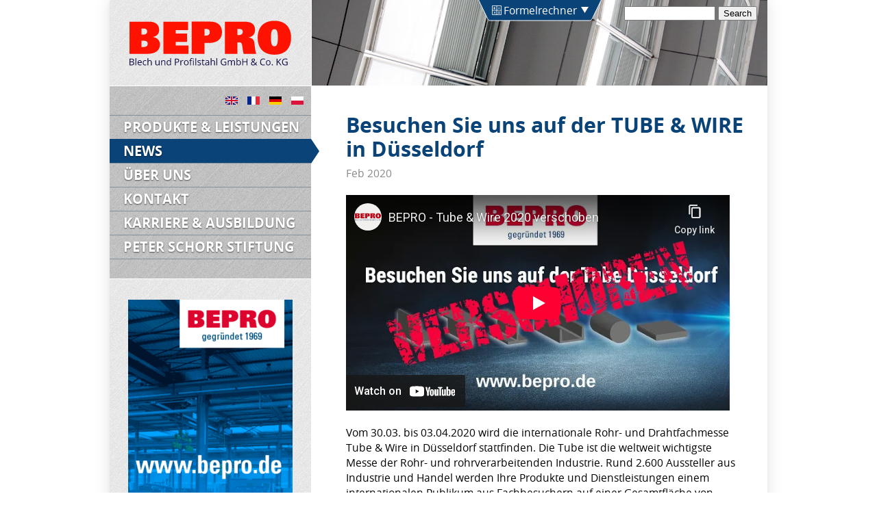

--- FILE ---
content_type: text/html; charset=utf-8
request_url: https://www.youtube-nocookie.com/embed/QedE-tFG83g
body_size: 70317
content:
<!DOCTYPE html><html lang="en" dir="ltr" data-cast-api-enabled="true"><head><meta name="viewport" content="width=device-width, initial-scale=1"><script nonce="B4XVPkhnVhqoevZ65hjETw">if ('undefined' == typeof Symbol || 'undefined' == typeof Symbol.iterator) {delete Array.prototype.entries;}</script><style name="www-roboto" nonce="_2qBjTYdVW3TwQ2VSyfMOA">@font-face{font-family:'Roboto';font-style:normal;font-weight:400;font-stretch:100%;src:url(//fonts.gstatic.com/s/roboto/v48/KFO7CnqEu92Fr1ME7kSn66aGLdTylUAMa3GUBHMdazTgWw.woff2)format('woff2');unicode-range:U+0460-052F,U+1C80-1C8A,U+20B4,U+2DE0-2DFF,U+A640-A69F,U+FE2E-FE2F;}@font-face{font-family:'Roboto';font-style:normal;font-weight:400;font-stretch:100%;src:url(//fonts.gstatic.com/s/roboto/v48/KFO7CnqEu92Fr1ME7kSn66aGLdTylUAMa3iUBHMdazTgWw.woff2)format('woff2');unicode-range:U+0301,U+0400-045F,U+0490-0491,U+04B0-04B1,U+2116;}@font-face{font-family:'Roboto';font-style:normal;font-weight:400;font-stretch:100%;src:url(//fonts.gstatic.com/s/roboto/v48/KFO7CnqEu92Fr1ME7kSn66aGLdTylUAMa3CUBHMdazTgWw.woff2)format('woff2');unicode-range:U+1F00-1FFF;}@font-face{font-family:'Roboto';font-style:normal;font-weight:400;font-stretch:100%;src:url(//fonts.gstatic.com/s/roboto/v48/KFO7CnqEu92Fr1ME7kSn66aGLdTylUAMa3-UBHMdazTgWw.woff2)format('woff2');unicode-range:U+0370-0377,U+037A-037F,U+0384-038A,U+038C,U+038E-03A1,U+03A3-03FF;}@font-face{font-family:'Roboto';font-style:normal;font-weight:400;font-stretch:100%;src:url(//fonts.gstatic.com/s/roboto/v48/KFO7CnqEu92Fr1ME7kSn66aGLdTylUAMawCUBHMdazTgWw.woff2)format('woff2');unicode-range:U+0302-0303,U+0305,U+0307-0308,U+0310,U+0312,U+0315,U+031A,U+0326-0327,U+032C,U+032F-0330,U+0332-0333,U+0338,U+033A,U+0346,U+034D,U+0391-03A1,U+03A3-03A9,U+03B1-03C9,U+03D1,U+03D5-03D6,U+03F0-03F1,U+03F4-03F5,U+2016-2017,U+2034-2038,U+203C,U+2040,U+2043,U+2047,U+2050,U+2057,U+205F,U+2070-2071,U+2074-208E,U+2090-209C,U+20D0-20DC,U+20E1,U+20E5-20EF,U+2100-2112,U+2114-2115,U+2117-2121,U+2123-214F,U+2190,U+2192,U+2194-21AE,U+21B0-21E5,U+21F1-21F2,U+21F4-2211,U+2213-2214,U+2216-22FF,U+2308-230B,U+2310,U+2319,U+231C-2321,U+2336-237A,U+237C,U+2395,U+239B-23B7,U+23D0,U+23DC-23E1,U+2474-2475,U+25AF,U+25B3,U+25B7,U+25BD,U+25C1,U+25CA,U+25CC,U+25FB,U+266D-266F,U+27C0-27FF,U+2900-2AFF,U+2B0E-2B11,U+2B30-2B4C,U+2BFE,U+3030,U+FF5B,U+FF5D,U+1D400-1D7FF,U+1EE00-1EEFF;}@font-face{font-family:'Roboto';font-style:normal;font-weight:400;font-stretch:100%;src:url(//fonts.gstatic.com/s/roboto/v48/KFO7CnqEu92Fr1ME7kSn66aGLdTylUAMaxKUBHMdazTgWw.woff2)format('woff2');unicode-range:U+0001-000C,U+000E-001F,U+007F-009F,U+20DD-20E0,U+20E2-20E4,U+2150-218F,U+2190,U+2192,U+2194-2199,U+21AF,U+21E6-21F0,U+21F3,U+2218-2219,U+2299,U+22C4-22C6,U+2300-243F,U+2440-244A,U+2460-24FF,U+25A0-27BF,U+2800-28FF,U+2921-2922,U+2981,U+29BF,U+29EB,U+2B00-2BFF,U+4DC0-4DFF,U+FFF9-FFFB,U+10140-1018E,U+10190-1019C,U+101A0,U+101D0-101FD,U+102E0-102FB,U+10E60-10E7E,U+1D2C0-1D2D3,U+1D2E0-1D37F,U+1F000-1F0FF,U+1F100-1F1AD,U+1F1E6-1F1FF,U+1F30D-1F30F,U+1F315,U+1F31C,U+1F31E,U+1F320-1F32C,U+1F336,U+1F378,U+1F37D,U+1F382,U+1F393-1F39F,U+1F3A7-1F3A8,U+1F3AC-1F3AF,U+1F3C2,U+1F3C4-1F3C6,U+1F3CA-1F3CE,U+1F3D4-1F3E0,U+1F3ED,U+1F3F1-1F3F3,U+1F3F5-1F3F7,U+1F408,U+1F415,U+1F41F,U+1F426,U+1F43F,U+1F441-1F442,U+1F444,U+1F446-1F449,U+1F44C-1F44E,U+1F453,U+1F46A,U+1F47D,U+1F4A3,U+1F4B0,U+1F4B3,U+1F4B9,U+1F4BB,U+1F4BF,U+1F4C8-1F4CB,U+1F4D6,U+1F4DA,U+1F4DF,U+1F4E3-1F4E6,U+1F4EA-1F4ED,U+1F4F7,U+1F4F9-1F4FB,U+1F4FD-1F4FE,U+1F503,U+1F507-1F50B,U+1F50D,U+1F512-1F513,U+1F53E-1F54A,U+1F54F-1F5FA,U+1F610,U+1F650-1F67F,U+1F687,U+1F68D,U+1F691,U+1F694,U+1F698,U+1F6AD,U+1F6B2,U+1F6B9-1F6BA,U+1F6BC,U+1F6C6-1F6CF,U+1F6D3-1F6D7,U+1F6E0-1F6EA,U+1F6F0-1F6F3,U+1F6F7-1F6FC,U+1F700-1F7FF,U+1F800-1F80B,U+1F810-1F847,U+1F850-1F859,U+1F860-1F887,U+1F890-1F8AD,U+1F8B0-1F8BB,U+1F8C0-1F8C1,U+1F900-1F90B,U+1F93B,U+1F946,U+1F984,U+1F996,U+1F9E9,U+1FA00-1FA6F,U+1FA70-1FA7C,U+1FA80-1FA89,U+1FA8F-1FAC6,U+1FACE-1FADC,U+1FADF-1FAE9,U+1FAF0-1FAF8,U+1FB00-1FBFF;}@font-face{font-family:'Roboto';font-style:normal;font-weight:400;font-stretch:100%;src:url(//fonts.gstatic.com/s/roboto/v48/KFO7CnqEu92Fr1ME7kSn66aGLdTylUAMa3OUBHMdazTgWw.woff2)format('woff2');unicode-range:U+0102-0103,U+0110-0111,U+0128-0129,U+0168-0169,U+01A0-01A1,U+01AF-01B0,U+0300-0301,U+0303-0304,U+0308-0309,U+0323,U+0329,U+1EA0-1EF9,U+20AB;}@font-face{font-family:'Roboto';font-style:normal;font-weight:400;font-stretch:100%;src:url(//fonts.gstatic.com/s/roboto/v48/KFO7CnqEu92Fr1ME7kSn66aGLdTylUAMa3KUBHMdazTgWw.woff2)format('woff2');unicode-range:U+0100-02BA,U+02BD-02C5,U+02C7-02CC,U+02CE-02D7,U+02DD-02FF,U+0304,U+0308,U+0329,U+1D00-1DBF,U+1E00-1E9F,U+1EF2-1EFF,U+2020,U+20A0-20AB,U+20AD-20C0,U+2113,U+2C60-2C7F,U+A720-A7FF;}@font-face{font-family:'Roboto';font-style:normal;font-weight:400;font-stretch:100%;src:url(//fonts.gstatic.com/s/roboto/v48/KFO7CnqEu92Fr1ME7kSn66aGLdTylUAMa3yUBHMdazQ.woff2)format('woff2');unicode-range:U+0000-00FF,U+0131,U+0152-0153,U+02BB-02BC,U+02C6,U+02DA,U+02DC,U+0304,U+0308,U+0329,U+2000-206F,U+20AC,U+2122,U+2191,U+2193,U+2212,U+2215,U+FEFF,U+FFFD;}@font-face{font-family:'Roboto';font-style:normal;font-weight:500;font-stretch:100%;src:url(//fonts.gstatic.com/s/roboto/v48/KFO7CnqEu92Fr1ME7kSn66aGLdTylUAMa3GUBHMdazTgWw.woff2)format('woff2');unicode-range:U+0460-052F,U+1C80-1C8A,U+20B4,U+2DE0-2DFF,U+A640-A69F,U+FE2E-FE2F;}@font-face{font-family:'Roboto';font-style:normal;font-weight:500;font-stretch:100%;src:url(//fonts.gstatic.com/s/roboto/v48/KFO7CnqEu92Fr1ME7kSn66aGLdTylUAMa3iUBHMdazTgWw.woff2)format('woff2');unicode-range:U+0301,U+0400-045F,U+0490-0491,U+04B0-04B1,U+2116;}@font-face{font-family:'Roboto';font-style:normal;font-weight:500;font-stretch:100%;src:url(//fonts.gstatic.com/s/roboto/v48/KFO7CnqEu92Fr1ME7kSn66aGLdTylUAMa3CUBHMdazTgWw.woff2)format('woff2');unicode-range:U+1F00-1FFF;}@font-face{font-family:'Roboto';font-style:normal;font-weight:500;font-stretch:100%;src:url(//fonts.gstatic.com/s/roboto/v48/KFO7CnqEu92Fr1ME7kSn66aGLdTylUAMa3-UBHMdazTgWw.woff2)format('woff2');unicode-range:U+0370-0377,U+037A-037F,U+0384-038A,U+038C,U+038E-03A1,U+03A3-03FF;}@font-face{font-family:'Roboto';font-style:normal;font-weight:500;font-stretch:100%;src:url(//fonts.gstatic.com/s/roboto/v48/KFO7CnqEu92Fr1ME7kSn66aGLdTylUAMawCUBHMdazTgWw.woff2)format('woff2');unicode-range:U+0302-0303,U+0305,U+0307-0308,U+0310,U+0312,U+0315,U+031A,U+0326-0327,U+032C,U+032F-0330,U+0332-0333,U+0338,U+033A,U+0346,U+034D,U+0391-03A1,U+03A3-03A9,U+03B1-03C9,U+03D1,U+03D5-03D6,U+03F0-03F1,U+03F4-03F5,U+2016-2017,U+2034-2038,U+203C,U+2040,U+2043,U+2047,U+2050,U+2057,U+205F,U+2070-2071,U+2074-208E,U+2090-209C,U+20D0-20DC,U+20E1,U+20E5-20EF,U+2100-2112,U+2114-2115,U+2117-2121,U+2123-214F,U+2190,U+2192,U+2194-21AE,U+21B0-21E5,U+21F1-21F2,U+21F4-2211,U+2213-2214,U+2216-22FF,U+2308-230B,U+2310,U+2319,U+231C-2321,U+2336-237A,U+237C,U+2395,U+239B-23B7,U+23D0,U+23DC-23E1,U+2474-2475,U+25AF,U+25B3,U+25B7,U+25BD,U+25C1,U+25CA,U+25CC,U+25FB,U+266D-266F,U+27C0-27FF,U+2900-2AFF,U+2B0E-2B11,U+2B30-2B4C,U+2BFE,U+3030,U+FF5B,U+FF5D,U+1D400-1D7FF,U+1EE00-1EEFF;}@font-face{font-family:'Roboto';font-style:normal;font-weight:500;font-stretch:100%;src:url(//fonts.gstatic.com/s/roboto/v48/KFO7CnqEu92Fr1ME7kSn66aGLdTylUAMaxKUBHMdazTgWw.woff2)format('woff2');unicode-range:U+0001-000C,U+000E-001F,U+007F-009F,U+20DD-20E0,U+20E2-20E4,U+2150-218F,U+2190,U+2192,U+2194-2199,U+21AF,U+21E6-21F0,U+21F3,U+2218-2219,U+2299,U+22C4-22C6,U+2300-243F,U+2440-244A,U+2460-24FF,U+25A0-27BF,U+2800-28FF,U+2921-2922,U+2981,U+29BF,U+29EB,U+2B00-2BFF,U+4DC0-4DFF,U+FFF9-FFFB,U+10140-1018E,U+10190-1019C,U+101A0,U+101D0-101FD,U+102E0-102FB,U+10E60-10E7E,U+1D2C0-1D2D3,U+1D2E0-1D37F,U+1F000-1F0FF,U+1F100-1F1AD,U+1F1E6-1F1FF,U+1F30D-1F30F,U+1F315,U+1F31C,U+1F31E,U+1F320-1F32C,U+1F336,U+1F378,U+1F37D,U+1F382,U+1F393-1F39F,U+1F3A7-1F3A8,U+1F3AC-1F3AF,U+1F3C2,U+1F3C4-1F3C6,U+1F3CA-1F3CE,U+1F3D4-1F3E0,U+1F3ED,U+1F3F1-1F3F3,U+1F3F5-1F3F7,U+1F408,U+1F415,U+1F41F,U+1F426,U+1F43F,U+1F441-1F442,U+1F444,U+1F446-1F449,U+1F44C-1F44E,U+1F453,U+1F46A,U+1F47D,U+1F4A3,U+1F4B0,U+1F4B3,U+1F4B9,U+1F4BB,U+1F4BF,U+1F4C8-1F4CB,U+1F4D6,U+1F4DA,U+1F4DF,U+1F4E3-1F4E6,U+1F4EA-1F4ED,U+1F4F7,U+1F4F9-1F4FB,U+1F4FD-1F4FE,U+1F503,U+1F507-1F50B,U+1F50D,U+1F512-1F513,U+1F53E-1F54A,U+1F54F-1F5FA,U+1F610,U+1F650-1F67F,U+1F687,U+1F68D,U+1F691,U+1F694,U+1F698,U+1F6AD,U+1F6B2,U+1F6B9-1F6BA,U+1F6BC,U+1F6C6-1F6CF,U+1F6D3-1F6D7,U+1F6E0-1F6EA,U+1F6F0-1F6F3,U+1F6F7-1F6FC,U+1F700-1F7FF,U+1F800-1F80B,U+1F810-1F847,U+1F850-1F859,U+1F860-1F887,U+1F890-1F8AD,U+1F8B0-1F8BB,U+1F8C0-1F8C1,U+1F900-1F90B,U+1F93B,U+1F946,U+1F984,U+1F996,U+1F9E9,U+1FA00-1FA6F,U+1FA70-1FA7C,U+1FA80-1FA89,U+1FA8F-1FAC6,U+1FACE-1FADC,U+1FADF-1FAE9,U+1FAF0-1FAF8,U+1FB00-1FBFF;}@font-face{font-family:'Roboto';font-style:normal;font-weight:500;font-stretch:100%;src:url(//fonts.gstatic.com/s/roboto/v48/KFO7CnqEu92Fr1ME7kSn66aGLdTylUAMa3OUBHMdazTgWw.woff2)format('woff2');unicode-range:U+0102-0103,U+0110-0111,U+0128-0129,U+0168-0169,U+01A0-01A1,U+01AF-01B0,U+0300-0301,U+0303-0304,U+0308-0309,U+0323,U+0329,U+1EA0-1EF9,U+20AB;}@font-face{font-family:'Roboto';font-style:normal;font-weight:500;font-stretch:100%;src:url(//fonts.gstatic.com/s/roboto/v48/KFO7CnqEu92Fr1ME7kSn66aGLdTylUAMa3KUBHMdazTgWw.woff2)format('woff2');unicode-range:U+0100-02BA,U+02BD-02C5,U+02C7-02CC,U+02CE-02D7,U+02DD-02FF,U+0304,U+0308,U+0329,U+1D00-1DBF,U+1E00-1E9F,U+1EF2-1EFF,U+2020,U+20A0-20AB,U+20AD-20C0,U+2113,U+2C60-2C7F,U+A720-A7FF;}@font-face{font-family:'Roboto';font-style:normal;font-weight:500;font-stretch:100%;src:url(//fonts.gstatic.com/s/roboto/v48/KFO7CnqEu92Fr1ME7kSn66aGLdTylUAMa3yUBHMdazQ.woff2)format('woff2');unicode-range:U+0000-00FF,U+0131,U+0152-0153,U+02BB-02BC,U+02C6,U+02DA,U+02DC,U+0304,U+0308,U+0329,U+2000-206F,U+20AC,U+2122,U+2191,U+2193,U+2212,U+2215,U+FEFF,U+FFFD;}</style><script name="www-roboto" nonce="B4XVPkhnVhqoevZ65hjETw">if (document.fonts && document.fonts.load) {document.fonts.load("400 10pt Roboto", "E"); document.fonts.load("500 10pt Roboto", "E");}</script><link rel="stylesheet" href="/s/player/ef5f17ca/www-player.css" name="www-player" nonce="_2qBjTYdVW3TwQ2VSyfMOA"><style nonce="_2qBjTYdVW3TwQ2VSyfMOA">html {overflow: hidden;}body {font: 12px Roboto, Arial, sans-serif; background-color: #000; color: #fff; height: 100%; width: 100%; overflow: hidden; position: absolute; margin: 0; padding: 0;}#player {width: 100%; height: 100%;}h1 {text-align: center; color: #fff;}h3 {margin-top: 6px; margin-bottom: 3px;}.player-unavailable {position: absolute; top: 0; left: 0; right: 0; bottom: 0; padding: 25px; font-size: 13px; background: url(/img/meh7.png) 50% 65% no-repeat;}.player-unavailable .message {text-align: left; margin: 0 -5px 15px; padding: 0 5px 14px; border-bottom: 1px solid #888; font-size: 19px; font-weight: normal;}.player-unavailable a {color: #167ac6; text-decoration: none;}</style><script nonce="B4XVPkhnVhqoevZ65hjETw">var ytcsi={gt:function(n){n=(n||"")+"data_";return ytcsi[n]||(ytcsi[n]={tick:{},info:{},gel:{preLoggedGelInfos:[]}})},now:window.performance&&window.performance.timing&&window.performance.now&&window.performance.timing.navigationStart?function(){return window.performance.timing.navigationStart+window.performance.now()}:function(){return(new Date).getTime()},tick:function(l,t,n){var ticks=ytcsi.gt(n).tick;var v=t||ytcsi.now();if(ticks[l]){ticks["_"+l]=ticks["_"+l]||[ticks[l]];ticks["_"+l].push(v)}ticks[l]=
v},info:function(k,v,n){ytcsi.gt(n).info[k]=v},infoGel:function(p,n){ytcsi.gt(n).gel.preLoggedGelInfos.push(p)},setStart:function(t,n){ytcsi.tick("_start",t,n)}};
(function(w,d){function isGecko(){if(!w.navigator)return false;try{if(w.navigator.userAgentData&&w.navigator.userAgentData.brands&&w.navigator.userAgentData.brands.length){var brands=w.navigator.userAgentData.brands;var i=0;for(;i<brands.length;i++)if(brands[i]&&brands[i].brand==="Firefox")return true;return false}}catch(e){setTimeout(function(){throw e;})}if(!w.navigator.userAgent)return false;var ua=w.navigator.userAgent;return ua.indexOf("Gecko")>0&&ua.toLowerCase().indexOf("webkit")<0&&ua.indexOf("Edge")<
0&&ua.indexOf("Trident")<0&&ua.indexOf("MSIE")<0}ytcsi.setStart(w.performance?w.performance.timing.responseStart:null);var isPrerender=(d.visibilityState||d.webkitVisibilityState)=="prerender";var vName=!d.visibilityState&&d.webkitVisibilityState?"webkitvisibilitychange":"visibilitychange";if(isPrerender){var startTick=function(){ytcsi.setStart();d.removeEventListener(vName,startTick)};d.addEventListener(vName,startTick,false)}if(d.addEventListener)d.addEventListener(vName,function(){ytcsi.tick("vc")},
false);if(isGecko()){var isHidden=(d.visibilityState||d.webkitVisibilityState)=="hidden";if(isHidden)ytcsi.tick("vc")}var slt=function(el,t){setTimeout(function(){var n=ytcsi.now();el.loadTime=n;if(el.slt)el.slt()},t)};w.__ytRIL=function(el){if(!el.getAttribute("data-thumb"))if(w.requestAnimationFrame)w.requestAnimationFrame(function(){slt(el,0)});else slt(el,16)}})(window,document);
</script><script nonce="B4XVPkhnVhqoevZ65hjETw">var ytcfg={d:function(){return window.yt&&yt.config_||ytcfg.data_||(ytcfg.data_={})},get:function(k,o){return k in ytcfg.d()?ytcfg.d()[k]:o},set:function(){var a=arguments;if(a.length>1)ytcfg.d()[a[0]]=a[1];else{var k;for(k in a[0])ytcfg.d()[k]=a[0][k]}}};
ytcfg.set({"CLIENT_CANARY_STATE":"none","DEVICE":"cbr\u003dChrome\u0026cbrand\u003dapple\u0026cbrver\u003d131.0.0.0\u0026ceng\u003dWebKit\u0026cengver\u003d537.36\u0026cos\u003dMacintosh\u0026cosver\u003d10_15_7\u0026cplatform\u003dDESKTOP","EVENT_ID":"6U8ZaYPFO8WelsYP-vrO0QI","EXPERIMENT_FLAGS":{"ab_det_apm":true,"ab_det_el_h":true,"ab_det_em_inj":true,"ab_fk_sk_cl":true,"ab_l_sig_st":true,"ab_l_sig_st_e":true,"ab_sa_ef":true,"action_companion_center_align_description":true,"align_three_dot_menu_with_title_description":true,"allow_skip_networkless":true,"always_send_and_write":true,"att_web_record_metrics":true,"c3_enable_button_impression_logging":true,"c3_watch_page_component":true,"cancel_pending_navs":true,"clean_up_manual_attribution_header":true,"clear_user_partitioned_ls":true,"config_age_report_killswitch":true,"cow_optimize_idom_compat":true,"csi_config_handling_infra":true,"csi_on_gel":true,"delhi_mweb_colorful_sd":true,"delhi_mweb_colorful_sd_v2":true,"deprecate_csi_has_info":true,"deprecate_pair_servlet_enabled":true,"desktop_sparkles_light_cta_button":true,"disable_cached_masthead_data":true,"disable_child_node_auto_formatted_strings":true,"disable_enf_isd":true,"disable_log_to_visitor_layer":true,"disable_pacf_logging_for_memory_limited_tv":true,"embeds_enable_eid_enforcement_for_marketing_pages":true,"embeds_enable_eid_enforcement_for_youtube":true,"embeds_enable_eid_log_for_marketing_pages":true,"embeds_enable_info_panel_dismissal":true,"embeds_enable_pfp_always_unbranded":true,"embeds_web_nwl_disable_nocookie":true,"embeds_web_updated_shorts_definition_fix":true,"enable_ab_report_on_errorscreen":true,"enable_ab_rp_int":true,"enable_active_view_display_ad_renderer_web_home":true,"enable_ad_disclosure_banner_a11y_fix":true,"enable_async_ab_enf":true,"enable_chips_shelf_view_model_fully_reactive":true,"enable_client_creator_goal_ticker_bar_revamp":true,"enable_client_only_wiz_direct_reactions":true,"enable_client_sli_logging":true,"enable_client_streamz_web":true,"enable_client_ve_spec":true,"enable_cloud_save_error_popup_after_retry":true,"enable_cookie_reissue_iframe":true,"enable_dai_sdf_h5_preroll":true,"enable_datasync_id_header_in_web_vss_pings":true,"enable_dma_post_enforcement":true,"enable_docked_chat_messages":true,"enable_entity_store_from_dependency_injection":true,"enable_flow_logging_p4e":true,"enable_fully_reactive_badge_shape":true,"enable_inline_muted_playback_on_web_search":true,"enable_inline_muted_playback_on_web_search_for_vdc":true,"enable_inline_muted_playback_on_web_search_for_vdcb":true,"enable_is_extended_monitoring":true,"enable_is_mini_app_page_active_bugfix":true,"enable_live_overlay_feed_in_live_chat":true,"enable_logging_first_user_action_after_game_ready":true,"enable_ltc_param_fetch_from_innertube":true,"enable_masthead_mweb_padding_fix":true,"enable_menu_renderer_button_in_mweb_hclr":true,"enable_mini_app_command_handler_mweb_fix":true,"enable_mini_app_iframe_loaded_logging":true,"enable_mixed_direction_formatted_strings":true,"enable_modern_ia_client_icons":true,"enable_mweb_livestream_ui_update":true,"enable_mweb_pause_autonav":true,"enable_names_handles_account_switcher":true,"enable_network_request_logging_on_game_events":true,"enable_new_paid_product_placement":true,"enable_obtaining_ppn_query_param":true,"enable_open_in_new_tab_icon_for_short_dr_for_desktop_search":true,"enable_open_yt_content":true,"enable_origin_query_parameter_bugfix":true,"enable_pacf_slot_asde_infeed_h5":true,"enable_pacf_slot_asde_player_byte_h5":true,"enable_pacf_slot_asde_player_byte_h5_TV":true,"enable_pause_ads_on_ytv_html5":true,"enable_payments_purchase_manager":true,"enable_pdp_icon_prefetch":true,"enable_pl_r_c_s":true,"enable_pl_r_si_fa":true,"enable_place_pivot_url":true,"enable_playable_a11y_label_with_badge_text":true,"enable_populate_att_psd_in_abe_feedback":true,"enable_populate_psd_in_abe_feedback":true,"enable_primitive_dialog_aria_hide_siblings":true,"enable_pv_screen_modern_text":true,"enable_removing_navbar_title_on_hashtag_page_mweb":true,"enable_resetting_scroll_position_on_flow_change":true,"enable_sdf_companion_h5":true,"enable_sdf_dai_h5_midroll":true,"enable_sdf_h5_endemic_mid_post_roll":true,"enable_sdf_on_h5_unplugged_vod_midroll":true,"enable_sdf_shorts_player_bytes_h5":true,"enable_sdk_performance_network_logging":true,"enable_sending_unwrapped_game_audio_as_serialized_metadata":true,"enable_sfv_effect_pivot_url":true,"enable_shorts_new_carousel":true,"enable_skip_ad_guidance_prompt":true,"enable_skippable_ads_for_unplugged_ad_pod":true,"enable_smearing_expansion_dai":true,"enable_third_party_info":true,"enable_time_out_messages":true,"enable_timeline_view_modern_transcript_fe":true,"enable_track_defined_via_mutable_signal":true,"enable_video_display_compact_button_group_for_desktop_search":true,"enable_watch_next_pause_autoplay_lact":true,"enable_web_96_bit_csn":true,"enable_web_delhi_icons":true,"enable_web_home_top_landscape_image_layout_level_click":true,"enable_web_tiered_gel":true,"enable_window_constrained_buy_flow_dialog":true,"enable_wiz_always_try_logging_info_map":true,"enable_wiz_queue_effect_and_on_init_initial_runs":true,"enable_ypc_spinners":true,"enable_yt_ata_iframe_authuser":true,"err_on_pl_r_c":true,"export_networkless_options":true,"fill_single_video_with_notify_to_lasr":true,"fix_ad_miniplayer_controls_rendering":true,"fix_ads_tracking_for_swf_config_deprecation_mweb":true,"h5_companion_enable_adcpn_macro_substitution_for_click_pings":true,"h5_inplayer_enable_adcpn_macro_substitution_for_click_pings":true,"h5_reset_cache_and_filter_before_update_masthead":true,"hide_channel_creation_title_for_mweb":true,"high_ccv_client_side_caching_h5":true,"html5_log_trigger_events_with_debug_data":true,"html5_ssdai_enable_media_end_cue_range":true,"il_attach_cache_limit":true,"il_use_view_model_logging_context":true,"is_browser_support_for_webcam_streaming":true,"json_condensed_response":true,"kev_adb_pg":true,"kevlar_gel_error_routing":true,"kevlar_watch_cinematics":true,"live_chat_enable_controller_extraction":true,"live_chat_enable_rta_manager":true,"live_chat_increased_min_height":true,"log_click_with_layer_from_element_in_command_handler":true,"log_errors_through_nwl_on_retry":true,"main_web_redirect_integration_riot":true,"mdx_enable_privacy_disclosure_ui":true,"mdx_load_cast_api_bootstrap_script":true,"medium_progress_bar_modification":true,"migrate_events_to_ts":true,"migrate_remaining_web_ad_badges_to_innertube":true,"mobile_account_menu_refresh":true,"mutable_signal_set_skip_unchanged":true,"mweb_a11y_enable_player_controls_invisible_toggle":true,"mweb_account_linking_noapp":true,"mweb_actions_command_handler":true,"mweb_allow_modern_search_suggest_behavior":true,"mweb_animated_actions":true,"mweb_app_upsell_button_direct_to_app":true,"mweb_big_boards":true,"mweb_big_progress_bar":true,"mweb_c3_disable_carve_out":true,"mweb_c3_disable_carve_out_keep_external_links":true,"mweb_c3_enable_adaptive_signals":true,"mweb_c3_endscreen":true,"mweb_c3_endscreen_v2":true,"mweb_c3_library_page_enable_recent_shelf":true,"mweb_c3_remove_web_navigation_endpoint_data":true,"mweb_c3_use_canonical_from_player_response":true,"mweb_channels_restyle_landscape_wider_buttons":true,"mweb_cinematic_fullscreen":true,"mweb_cinematic_topbar":true,"mweb_cinematic_watch":true,"mweb_command_handler":true,"mweb_continuation_response_processing":true,"mweb_delay_watch_initial_data":true,"mweb_deprecate_skip_ve_logging":true,"mweb_disable_searchbar_scroll":true,"mweb_early_logging_time_init":true,"mweb_enable_closed_captioning_button_on_player":true,"mweb_enable_keto_batch_player_fullscreen":true,"mweb_enable_keto_batch_player_progress_bar":true,"mweb_enable_keto_batch_player_tooltips":true,"mweb_enable_local_innertube_services":true,"mweb_enable_lockup_view_model_for_ucp":true,"mweb_enable_more_drawer":true,"mweb_enable_on_response_received_command_service":true,"mweb_enable_overlay_touch_manager":true,"mweb_enable_premium_carve_out_fix":true,"mweb_enable_refresh_detection":true,"mweb_enable_search_big_thumbs":true,"mweb_enable_search_imp":true,"mweb_enable_sequence_signal":true,"mweb_enable_shorts_pivot_button":true,"mweb_enable_shorts_video_preload":true,"mweb_enable_skippables_on_jio_phone":true,"mweb_enable_storyboards":true,"mweb_enable_varispeed_controller":true,"mweb_enable_warm_channel_requests":true,"mweb_enable_watch_feed_infinite_scroll":true,"mweb_enable_wrapped_unplugged_pause_membership_dialog_renderer":true,"mweb_enable_xhr_chunking":true,"mweb_explore_button_chip_bugfix":true,"mweb_filter_video_format_in_webfe":true,"mweb_fix_livestream_seeking":true,"mweb_fix_monitor_visibility_after_render":true,"mweb_fix_section_list_continuation_item_renderers":true,"mweb_force_ios_fallback_to_native_control":true,"mweb_fp_auto_fullscreen":true,"mweb_fullscreen_controls":true,"mweb_fullscreen_controls_action_buttons":true,"mweb_fullscreen_draggable_engagement_panel":true,"mweb_fullscreen_watch_system":true,"mweb_hacky_fix_for_playlist_panel":true,"mweb_home_reactive_shorts":true,"mweb_innertube_search_command":true,"mweb_lang_in_html":true,"mweb_like_button_synced_with_entities":true,"mweb_like_endpoint_mutation":true,"mweb_logo_use_home_page_ve":true,"mweb_modern_player_controls_tap_target_ui":true,"mweb_modern_tabs":true,"mweb_modern_typography":true,"mweb_module_decoration":true,"mweb_native_control_in_faux_fullscreen_shared":true,"mweb_panel_container_inert":true,"mweb_player_delhi_dtts":true,"mweb_player_settings_use_bottom_sheet":true,"mweb_player_settings_use_bottom_sheet_kaios":true,"mweb_player_show_previous_next_buttons_in_playlist":true,"mweb_player_skip_no_op_state_changes":true,"mweb_player_user_select_none":true,"mweb_playlist_engagement_panel":true,"mweb_schedule_warm_watch_response":true,"mweb_searchbox_legacy_navigation":true,"mweb_see_fewer_shorts":true,"mweb_sheets_ui_refresh":true,"mweb_shorts_comments_panel_id_change":true,"mweb_shorts_early_continuation":true,"mweb_show_ios_smart_banner":true,"mweb_use_server_url_on_startup":true,"mweb_watch_captions_enable_auto_translate":true,"mweb_watch_captions_set_default_size":true,"mweb_watch_stop_scheduler_on_player_response":true,"mweb_watchfeed_big_thumbnails":true,"mweb_yt_searchbox":true,"networkless_logging":true,"new_csn_storage_design":true,"no_client_ve_attach_unless_shown":true,"nwl_send_from_memory_when_online":true,"pageid_as_header_web":true,"playback_settings_use_switch_menu":true,"player_controls_autonav_fix":true,"player_controls_skip_double_signal_update":true,"polymer_bad_build_labels":true,"polymer_verifiy_app_state":true,"prevent_zero_high_score_value_from_being_sent":true,"qoe_send_and_write":true,"read_data_from_web_component_wrapper":true,"reels_enable_new_latency_logging":true,"remove_masthead_channel_banner_on_refresh":true,"remove_slot_id_exited_trigger_for_dai_in_player_slot_expire":true,"replace_client_url_parsing_with_server_signal":true,"scheduler_use_raf_by_default":true,"search_ui_enable_pve_buy_button":true,"search_ui_official_cards_enable_paid_virtual_event_buy_button":true,"service_worker_enabled":true,"service_worker_push_enabled":true,"service_worker_push_home_page_prompt":true,"service_worker_push_watch_page_prompt":true,"shell_load_gcf":true,"shorten_initial_gel_batch_timeout":true,"should_use_yt_voice_endpoint_in_kaios":true,"sink_wrapper_disable_runtime_shadycss":true,"skip_invalid_ytcsi_ticks":true,"skip_setting_info_in_csi_data_object":true,"smarter_ve_dedupping":true,"smartimation_background":true,"speedmaster_no_seek":true,"start_client_gcf_mweb":true,"suppress_error_204_logging":true,"synced_panel_scrolling_controller":true,"use_color_palettes_modern_collections_v2":true,"use_core_sm":true,"use_csi_stp_handler":true,"use_event_time_ms_header":true,"use_fifo_for_networkless":true,"use_infogel_early_logging":true,"use_new_in_memory_storage":true,"use_player_abuse_bg_library":true,"use_request_time_ms_header":true,"use_session_based_sampling":true,"use_ts_visibilitylogger":true,"vss_final_ping_send_and_write":true,"vss_playback_use_send_and_write":true,"web_adaptive_repeat_ase":true,"web_always_load_chat_support":true,"web_animated_like":true,"web_api_url":true,"web_attr_string_unified_vis_mon":true,"web_autonav_allow_off_by_default":true,"web_bookmark_playlist_save_icon":true,"web_button_vm_refactor_disabled":true,"web_c3_log_app_init_finish":true,"web_csi_action_sampling_enabled":true,"web_dedupe_ve_grafting":true,"web_disable_backdrop_filter":true,"web_enable_ab_em_rsp":true,"web_enable_ab_rsp_cl":true,"web_enable_abd_ref":true,"web_enable_course_icon_update":true,"web_enable_error_204":true,"web_enable_horizontal_video_attributes_section":true,"web_enable_like_button_click_debouncing":true,"web_fix_segmented_like_dislike_undefined":true,"web_gcf_hashes_innertube":true,"web_gel_timeout_cap":true,"web_graft_ve_unified_vis_mon":true,"web_list_item_style_for_menu_items":true,"web_masthead_visited_channel_color_fix":true,"web_metadata_carousel_elref_bugfix":true,"web_parent_target_for_sheets":true,"web_persist_server_autonav_state_on_client":true,"web_playback_associated_log_ctt":true,"web_playback_associated_ve":true,"web_prefetch_preload_video":true,"web_resizable_advertiser_banner_on_masthead_safari_fix":true,"web_scheduler_auto_init":true,"web_shorts_audio_track_picker":true,"web_shorts_lockup_view_model_sink":true,"web_shorts_pivot_button_view_model_reactive":true,"web_shorts_suggested_action_no_bvm":true,"web_update_panel_visibility_logging_fix":true,"web_video_attribute_view_model_a11y_fix":true,"web_watch_controls_state_signals":true,"web_yt_config_context":true,"webfe_disable_ab_em_plb":true,"webfe_mweb_watch_microdata":true,"webfe_watch_shorts_canonical_url_fix":true,"webpo_exit_on_net_err":true,"wiz_diff_overwritable":true,"wiz_memoize_stamper_items":true,"woffle_used_state_report":true,"wpo_gel_strz":true,"ytcp_paper_tooltip_use_scoped_owner_root":true,"ytidb_clear_embedded_player":true,"H5_async_logging_delay_ms":30000.0,"attention_logging_scroll_throttle":500.0,"autoplay_pause_by_lact_sampling_fraction":0.0,"cinematic_watch_effect_opacity":0.4,"formatted_description_log_warning_fraction":0.01,"log_window_onerror_fraction":0.1,"mweb_prediction_threshold":0.05,"mweb_prediction_threshold_navigation":0.05,"speedmaster_playback_rate":2.0,"tv_pacf_logging_sample_rate":0.01,"web_load_prediction_threshold":0.1,"web_navigation_prediction_threshold":0.1,"web_pbj_log_warning_rate":0.0,"web_system_health_fraction":0.01,"ytidb_transaction_ended_event_rate_limit":0.02,"active_time_update_interval_ms":10000,"att_init_delay":200,"autoplay_pause_by_lact_sec":0,"botguard_async_snapshot_timeout_ms":3000,"check_navigator_accuracy_timeout_ms":0,"cinematic_watch_css_filter_blur_strength":40,"cinematic_watch_fade_out_duration":500,"close_webview_delay_ms":100,"cloud_save_game_data_rate_limit_ms":3000,"compression_disable_point":10,"custom_active_view_tos_timeout_ms":3600000,"embeds_widget_poll_interval_ms":0,"gel_min_batch_size":3,"gel_queue_timeout_max_ms":60000,"get_async_timeout_ms":60000,"hide_cta_for_home_web_video_ads_animate_in_time":2,"html5_byterate_soft_cap":0,"initial_gel_batch_timeout":2000,"max_body_size_to_compress":500000,"max_prefetch_window_sec_for_livestream_optimization":10,"min_prefetch_offset_sec_for_livestream_optimization":20,"mini_app_container_iframe_src_update_delay_ms":0,"multiple_preview_news_duration_time":11000,"mweb_c3_toast_duration_ms":5000,"mweb_deep_link_fallback_timeout_ms":10000,"mweb_delay_response_received_actions":100,"mweb_fp_dpad_rate_limit_ms":0,"mweb_fp_dpad_watch_title_clamp_lines":0,"mweb_history_manager_cache_size":100,"mweb_history_manager_w2w_ttl":0,"mweb_ios_fullscreen_playback_transition_delay_ms":500,"mweb_ios_fullscreen_system_pause_epilson_ms":0,"mweb_override_response_store_expiration_ms":0,"mweb_shorts_early_continuation_trigger_threshold":4,"mweb_w2w_max_age_seconds":0,"mweb_watch_captions_default_size":2,"network_polling_interval":30000,"play_click_interval_ms":30000,"play_ping_interval_ms":10000,"prefetch_comments_ms_after_video":0,"send_config_hash_timer":0,"service_worker_push_logged_out_prompt_watches":-1,"service_worker_push_prompt_cap":-1,"service_worker_push_prompt_delay_microseconds":3888000000000,"show_mini_app_ad_frequency_cap_ms":300000,"slow_compressions_before_abandon_count":4,"speedmaster_cancellation_movement_dp":10,"speedmaster_touch_activation_ms":500,"web_foreground_heartbeat_interval_ms":28000,"web_gel_debounce_ms":10000,"web_logging_max_batch":100,"web_max_tracing_events":50,"web_tracing_session_replay":0,"wil_icon_max_concurrent_fetches":9999,"ytidb_remake_db_retries":3,"ytidb_reopen_db_retries":3,"WebClientReleaseProcessCritical__youtube_embeds_client_version_override":"","WebClientReleaseProcessCritical__youtube_embeds_web_client_version_override":"","WebClientReleaseProcessCritical__youtube_mweb_client_version_override":"","debug_forced_internalcountrycode":"","embeds_web_synth_ch_headers_banned_urls_regex":"","enable_web_media_service":"DISABLED","il_payload_scraping":"","live_chat_unicode_emoji_json_url":"https://www.gstatic.com/youtube/img/emojis/emojis-svg-9.json","mweb_deep_link_feature_tag_suffix":"11268432","mweb_enable_shorts_innertube_player_prefetch_trigger":"NONE","mweb_fp_dpad":"home,search,browse,channel,create_channel,experiments,settings,trending,oops,404,paid_memberships,sponsorship,premium,shorts","mweb_fp_dpad_linear_navigation":"","mweb_fp_dpad_linear_navigation_visitor":"","mweb_fp_dpad_visitor":"","mweb_preload_video_by_player_vars":"","mweb_sign_in_button_style":"STYLE_SUGGESTIVE_AVATAR","place_pivot_triggering_container_alternate":"","place_pivot_triggering_counterfactual_container_alternate":"","search_ui_mweb_searchbar_restyle":"DEFAULT","service_worker_push_force_notification_prompt_tag":"1","service_worker_scope":"/","suggest_exp_str":"","web_client_version_override":"","kevlar_command_handler_command_banlist":[],"mini_app_ids_without_game_ready":["UgkxHHtsak1SC8mRGHMZewc4HzeAY3yhPPmJ","Ugkx7OgzFqE6z_5Mtf4YsotGfQNII1DF_RBm"],"web_op_signal_type_banlist":[],"web_tracing_enabled_spans":["event","command"]},"GAPI_HINT_PARAMS":"m;/_/scs/abc-static/_/js/k\u003dgapi.gapi.en.UXDNXkgCDpE.O/d\u003d1/rs\u003dAHpOoo_3ykjRTrvlIBv6vfu43Rx7CYUQSA/m\u003d__features__","GAPI_HOST":"https://apis.google.com","GAPI_LOCALE":"en_US","GL":"US","HL":"en","HTML_DIR":"ltr","HTML_LANG":"en","INNERTUBE_API_KEY":"AIzaSyAO_FJ2SlqU8Q4STEHLGCilw_Y9_11qcW8","INNERTUBE_API_VERSION":"v1","INNERTUBE_CLIENT_NAME":"WEB_EMBEDDED_PLAYER","INNERTUBE_CLIENT_VERSION":"1.20251111.22.00","INNERTUBE_CONTEXT":{"client":{"hl":"en","gl":"US","remoteHost":"3.145.53.120","deviceMake":"Apple","deviceModel":"","visitorData":"[base64]%3D%3D","userAgent":"Mozilla/5.0 (Macintosh; Intel Mac OS X 10_15_7) AppleWebKit/537.36 (KHTML, like Gecko) Chrome/131.0.0.0 Safari/537.36; ClaudeBot/1.0; +claudebot@anthropic.com),gzip(gfe)","clientName":"WEB_EMBEDDED_PLAYER","clientVersion":"1.20251111.22.00","osName":"Macintosh","osVersion":"10_15_7","originalUrl":"https://www.youtube-nocookie.com/embed/QedE-tFG83g","platform":"DESKTOP","clientFormFactor":"UNKNOWN_FORM_FACTOR","configInfo":{"appInstallData":"[base64]"},"browserName":"Chrome","browserVersion":"131.0.0.0","acceptHeader":"text/html,application/xhtml+xml,application/xml;q\u003d0.9,image/webp,image/apng,*/*;q\u003d0.8,application/signed-exchange;v\u003db3;q\u003d0.9","deviceExperimentId":"ChxOelUzTXpFM01qRXhNVGd6T0RJM01EWTBPUT09EOmf5cgGGOmf5cgG","rolloutToken":"CK7n07nm_YDLGxD3_I_d5_WQAxj3_I_d5_WQAw%3D%3D"},"user":{"lockedSafetyMode":false},"request":{"useSsl":true},"clickTracking":{"clickTrackingParams":"IhMIw92P3ef1kAMVRY/FAh16vTMq"},"thirdParty":{"embeddedPlayerContext":{"embeddedPlayerEncryptedContext":"AD5ZzFRu0Ozy3yQwabhfKvTxANzG6OhVWzgKKKdng6vickyn1PynAj7sBkQypvDwK8BMWpQad-8pEVvTYbjFaXNC0_6NS809Unb76JjRx09mCpVpefh_f2Wm2VPymWN215GU9P9ztYJbHtLa2pIWbmLhWl2GKSzhShEYrOKsJGSsX8Bp6f-rOPJYpXLXaxcvwumu","ancestorOriginsSupported":false}}},"INNERTUBE_CONTEXT_CLIENT_NAME":56,"INNERTUBE_CONTEXT_CLIENT_VERSION":"1.20251111.22.00","INNERTUBE_CONTEXT_GL":"US","INNERTUBE_CONTEXT_HL":"en","LATEST_ECATCHER_SERVICE_TRACKING_PARAMS":{"client.name":"WEB_EMBEDDED_PLAYER"},"LOGGED_IN":false,"PAGE_BUILD_LABEL":"youtube.player.web_20251111_22_RC00","PAGE_CL":831124394,"SERVER_NAME":"WebFE","VISITOR_DATA":"[base64]%3D%3D","WEB_PLAYER_CONTEXT_CONFIGS":{"WEB_PLAYER_CONTEXT_CONFIG_ID_EMBEDDED_PLAYER":{"rootElementId":"movie_player","jsUrl":"/s/player/ef5f17ca/player_ias.vflset/en_US/base.js","cssUrl":"/s/player/ef5f17ca/www-player.css","contextId":"WEB_PLAYER_CONTEXT_CONFIG_ID_EMBEDDED_PLAYER","eventLabel":"embedded","contentRegion":"US","hl":"en_US","hostLanguage":"en","innertubeApiKey":"AIzaSyAO_FJ2SlqU8Q4STEHLGCilw_Y9_11qcW8","innertubeApiVersion":"v1","innertubeContextClientVersion":"1.20251111.22.00","device":{"brand":"apple","model":"","browser":"Chrome","browserVersion":"131.0.0.0","os":"Macintosh","osVersion":"10_15_7","platform":"DESKTOP","interfaceName":"WEB_EMBEDDED_PLAYER","interfaceVersion":"1.20251111.22.00"},"serializedExperimentIds":"24004644,51010235,51063643,51098299,51204329,51222973,51327271,51340662,51349914,51353393,51366423,51389629,51404808,51404810,51484222,51490331,51500051,51505436,51530495,51534669,51549714,51560386,51565116,51566373,51574295,51578633,51583568,51583821,51585555,51586115,51597173,51602722,51605258,51605395,51611457,51611750,51615065,51616437,51618447,51619499,51620803,51620866,51621065,51622518,51622845,51627769,51632249,51632892,51632919,51632969,51633111,51633255,51634175,51636109,51637029,51638932,51640646,51640766,51640808,51641390,51645555,51645950,51648336,51652427,51662081,51662156,51666849,51668381,51673531,51673847,51674366,51675177,51676993,51680308,51681185,51686182","serializedExperimentFlags":"H5_async_logging_delay_ms\u003d30000.0\u0026PlayerWeb__h5_enable_advisory_rating_restrictions\u003dtrue\u0026a11y_h5_associate_survey_question\u003dtrue\u0026ab_det_apm\u003dtrue\u0026ab_det_el_h\u003dtrue\u0026ab_det_em_inj\u003dtrue\u0026ab_fk_sk_cl\u003dtrue\u0026ab_l_sig_st\u003dtrue\u0026ab_l_sig_st_e\u003dtrue\u0026ab_sa_ef\u003dtrue\u0026action_companion_center_align_description\u003dtrue\u0026ad_pod_disable_companion_persist_ads_quality\u003dtrue\u0026add_stmp_logs_for_voice_boost\u003dtrue\u0026align_three_dot_menu_with_title_description\u003dtrue\u0026allow_drm_override\u003dtrue\u0026allow_live_autoplay\u003dtrue\u0026allow_poltergust_autoplay\u003dtrue\u0026allow_skip_networkless\u003dtrue\u0026allow_vp9_1080p_mq_enc\u003dtrue\u0026always_cache_redirect_endpoint\u003dtrue\u0026always_send_and_write\u003dtrue\u0026annotation_module_vast_cards_load_logging_fraction\u003d1.0\u0026assign_drm_family_by_format\u003dtrue\u0026att_web_record_metrics\u003dtrue\u0026attention_logging_scroll_throttle\u003d500.0\u0026autoplay_time\u003d10000\u0026autoplay_time_for_fullscreen\u003d-1\u0026autoplay_time_for_music_content\u003d-1\u0026bg_vm_reinit_threshold\u003d7200000\u0026blocked_packages_for_sps\u003d[]\u0026botguard_async_snapshot_timeout_ms\u003d3000\u0026captions_url_add_ei\u003dtrue\u0026check_navigator_accuracy_timeout_ms\u003d0\u0026clean_up_manual_attribution_header\u003dtrue\u0026clear_user_partitioned_ls\u003dtrue\u0026cobalt_h5vcc_h_t_t_p3\u003d0\u0026cobalt_h5vcc_media_dot_audio_write_duration_local\u003d0\u0026cobalt_h5vcc_media_dot_player_configuration_dot_decode_to_texture_preferred\u003d0\u0026cobalt_h5vcc_media_element_dot_enable_using_media_source_attachment_methods\u003d0\u0026cobalt_h5vcc_media_element_dot_enable_using_media_source_buffered_range\u003d0\u0026cobalt_h5vcc_q_u_i_c\u003d0\u0026cobalt_h5vcc_set_prefer_minimal_post_processing\u003d0\u0026cobalt_h5vcc_string_q_u_i_c_connection_options\u003d\u0026compression_disable_point\u003d10\u0026cow_optimize_idom_compat\u003dtrue\u0026csi_config_handling_infra\u003dtrue\u0026csi_on_gel\u003dtrue\u0026custom_active_view_tos_timeout_ms\u003d3600000\u0026dash_manifest_version\u003d5\u0026debug_bandaid_hostname\u003d\u0026debug_bandaid_port\u003d0\u0026debug_sherlog_username\u003d\u0026delhi_modern_player_default_thumbnail_percentage\u003d0.0\u0026delhi_modern_player_faster_autohide_delay_ms\u003d2000\u0026delhi_modern_player_pause_thumbnail_percentage\u003d0.6\u0026delhi_modern_web_player_blending_mode\u003d\u0026delhi_modern_web_player_responsive_compact_controls_threshold\u003d0\u0026deprecate_22\u003dtrue\u0026deprecate_csi_has_info\u003dtrue\u0026deprecate_delay_ping\u003dtrue\u0026deprecate_pair_servlet_enabled\u003dtrue\u0026desktop_sparkles_light_cta_button\u003dtrue\u0026disable_av1_setting\u003dtrue\u0026disable_branding_context\u003dtrue\u0026disable_cached_masthead_data\u003dtrue\u0026disable_channel_id_check_for_suspended_channels\u003dtrue\u0026disable_child_node_auto_formatted_strings\u003dtrue\u0026disable_enf_isd\u003dtrue\u0026disable_lifa_for_supex_users\u003dtrue\u0026disable_log_to_visitor_layer\u003dtrue\u0026disable_mdx_connection_in_mdx_module_for_music_web\u003dtrue\u0026disable_pacf_logging_for_memory_limited_tv\u003dtrue\u0026disable_reduced_fullscreen_autoplay_countdown_for_minors\u003dtrue\u0026disable_reel_item_watch_format_filtering\u003dtrue\u0026disable_threegpp_progressive_formats\u003dtrue\u0026disable_touch_events_on_skip_button\u003dtrue\u0026edge_encryption_fill_primary_key_version\u003dtrue\u0026embeds_enable_embed_url_in_ads_request\u003dtrue\u0026embeds_enable_info_panel_dismissal\u003dtrue\u0026embeds_enable_move_set_center_crop_to_public\u003dtrue\u0026embeds_enable_per_video_embed_config\u003dtrue\u0026embeds_enable_pfp_always_unbranded\u003dtrue\u0026embeds_web_lite_mode\u003d1\u0026embeds_web_nwl_disable_nocookie\u003dtrue\u0026embeds_web_synth_ch_headers_banned_urls_regex\u003d\u0026enable_ab_report_on_errorscreen\u003dtrue\u0026enable_ab_rp_int\u003dtrue\u0026enable_active_view_display_ad_renderer_web_home\u003dtrue\u0026enable_active_view_lr_shorts_video\u003dtrue\u0026enable_active_view_web_shorts_video\u003dtrue\u0026enable_ad_cpn_macro_substitution_for_click_pings\u003dtrue\u0026enable_ad_disclosure_banner_a11y_fix\u003dtrue\u0026enable_app_promo_endcap_eml_on_tablet\u003dtrue\u0026enable_async_ab_enf\u003dtrue\u0026enable_cast_for_web_unplugged\u003dtrue\u0026enable_cast_on_music_web\u003dtrue\u0026enable_cleanup_masthead_autoplay_hack_fix\u003dtrue\u0026enable_client_creator_goal_ticker_bar_revamp\u003dtrue\u0026enable_client_only_wiz_direct_reactions\u003dtrue\u0026enable_client_page_id_header_for_first_party_pings\u003dtrue\u0026enable_client_sli_logging\u003dtrue\u0026enable_client_ve_spec\u003dtrue\u0026enable_cookie_reissue_iframe\u003dtrue\u0026enable_cta_banner_on_unplugged_lr\u003dtrue\u0026enable_custom_playhead_parsing\u003dtrue\u0026enable_dai_sdf_h5_preroll\u003dtrue\u0026enable_datasync_id_header_in_web_vss_pings\u003dtrue\u0026enable_dsa_ad_badge_for_action_endcap_on_android\u003dtrue\u0026enable_dsa_ad_badge_for_action_endcap_on_ios\u003dtrue\u0026enable_entity_store_from_dependency_injection\u003dtrue\u0026enable_error_corrections_infocard_web_client\u003dtrue\u0026enable_error_corrections_infocards_icon_web\u003dtrue\u0026enable_eviction_protection_for_bulleit\u003dtrue\u0026enable_flow_logging_p4e\u003dtrue\u0026enable_fully_reactive_badge_shape\u003dtrue\u0026enable_inline_muted_playback_on_web_search\u003dtrue\u0026enable_inline_muted_playback_on_web_search_for_vdc\u003dtrue\u0026enable_inline_muted_playback_on_web_search_for_vdcb\u003dtrue\u0026enable_is_extended_monitoring\u003dtrue\u0026enable_kabuki_comments_on_shorts\u003ddisabled\u0026enable_live_overlay_feed_in_live_chat\u003dtrue\u0026enable_ltc_param_fetch_from_innertube\u003dtrue\u0026enable_mixed_direction_formatted_strings\u003dtrue\u0026enable_modern_skip_button_on_web\u003dtrue\u0026enable_mweb_livestream_ui_update\u003dtrue\u0026enable_new_paid_product_placement\u003dtrue\u0026enable_open_in_new_tab_icon_for_short_dr_for_desktop_search\u003dtrue\u0026enable_out_of_stock_text_all_surfaces\u003dtrue\u0026enable_pacf_slot_asde_infeed_h5\u003dtrue\u0026enable_pacf_slot_asde_player_byte_h5\u003dtrue\u0026enable_pacf_slot_asde_player_byte_h5_TV\u003dtrue\u0026enable_paid_content_overlay_bugfix\u003dtrue\u0026enable_pause_ads_on_ytv_html5\u003dtrue\u0026enable_pl_r_c_s\u003dtrue\u0026enable_pl_r_si_fa\u003dtrue\u0026enable_policy_based_hqa_filter_in_watch_server\u003dtrue\u0026enable_populate_att_psd_in_abe_feedback\u003dtrue\u0026enable_populate_psd_in_abe_feedback\u003dtrue\u0026enable_progres_commands_lr_feeds\u003dtrue\u0026enable_pv_screen_modern_text\u003dtrue\u0026enable_rpr_token_on_ltl_lookup\u003dtrue\u0026enable_sdf_companion_h5\u003dtrue\u0026enable_sdf_dai_h5_midroll\u003dtrue\u0026enable_sdf_h5_endemic_mid_post_roll\u003dtrue\u0026enable_sdf_on_h5_unplugged_vod_midroll\u003dtrue\u0026enable_sdf_shorts_player_bytes_h5\u003dtrue\u0026enable_server_driven_abr\u003dtrue\u0026enable_server_driven_abr_for_backgroundable\u003dtrue\u0026enable_server_driven_abr_url_generation\u003dtrue\u0026enable_server_driven_readahead\u003dtrue\u0026enable_skip_ad_guidance_prompt\u003dtrue\u0026enable_skip_to_next_messaging\u003dtrue\u0026enable_skippable_ads_for_unplugged_ad_pod\u003dtrue\u0026enable_smart_skip_player_controls_shown_on_web\u003dtrue\u0026enable_smart_skip_player_controls_shown_on_web_increased_triggering_sensitivity\u003dtrue\u0026enable_smart_skip_speedmaster_on_web\u003dtrue\u0026enable_smearing_expansion_dai\u003dtrue\u0026enable_split_screen_ad_baseline_experience_endemic_live_h5\u003dtrue\u0026enable_third_party_info\u003dtrue\u0026enable_to_call_playready_backend_directly\u003dtrue\u0026enable_track_defined_via_mutable_signal\u003dtrue\u0026enable_unified_action_endcap_on_web\u003dtrue\u0026enable_video_display_compact_button_group_for_desktop_search\u003dtrue\u0026enable_voice_boost_feature\u003dtrue\u0026enable_vp9_appletv5_on_server\u003dtrue\u0026enable_watch_server_rejected_formats_logging\u003dtrue\u0026enable_web_96_bit_csn\u003dtrue\u0026enable_web_delhi_icons\u003dtrue\u0026enable_web_home_top_landscape_image_layout_level_click\u003dtrue\u0026enable_web_media_session_metadata_fix\u003dtrue\u0026enable_web_tiered_gel\u003dtrue\u0026enable_wiz_always_try_logging_info_map\u003dtrue\u0026enable_wiz_queue_effect_and_on_init_initial_runs\u003dtrue\u0026enable_yt_ata_iframe_authuser\u003dtrue\u0026enable_ytv_csdai_vp9\u003dtrue\u0026err_on_pl_r_c\u003dtrue\u0026export_networkless_options\u003dtrue\u0026fill_live_request_config_in_ustreamer_config\u003dtrue\u0026fill_single_video_with_notify_to_lasr\u003dtrue\u0026filter_vb_without_non_vb_equivalents\u003dtrue\u0026filter_vp9_for_live_dai\u003dtrue\u0026fix_ad_miniplayer_controls_rendering\u003dtrue\u0026fix_ads_tracking_for_swf_config_deprecation_mweb\u003dtrue\u0026fix_h5_toggle_button_a11y\u003dtrue\u0026fix_survey_color_contrast_on_destop\u003dtrue\u0026fix_toggle_button_role_for_ad_components\u003dtrue\u0026fix_web_instream_survey_question_aria_label\u003dtrue\u0026fresca_polling_delay_override\u003d0\u0026gab_return_sabr_ssdai_config\u003dtrue\u0026gel_min_batch_size\u003d3\u0026gel_queue_timeout_max_ms\u003d60000\u0026gvi_channel_client_screen\u003dtrue\u0026h5_companion_enable_adcpn_macro_substitution_for_click_pings\u003dtrue\u0026h5_enable_ad_mbs\u003dtrue\u0026h5_inplayer_enable_adcpn_macro_substitution_for_click_pings\u003dtrue\u0026h5_reset_cache_and_filter_before_update_masthead\u003dtrue\u0026heatseeker_decoration_threshold\u003d0.0\u0026hfr_dropped_framerate_fallback_threshold\u003d0\u0026hide_cta_for_home_web_video_ads_animate_in_time\u003d2\u0026high_ccv_client_side_caching_h5\u003dtrue\u0026hls_use_new_codecs_string_api\u003dtrue\u0026html5_ad_timeout_ms\u003d0\u0026html5_adaptation_step_count\u003d0\u0026html5_ads_preroll_lock_timeout_delay_ms\u003d15000\u0026html5_allow_video_keyframe_without_audio\u003dtrue\u0026html5_android_mweb_resize_delay\u003d0\u0026html5_apply_min_failures\u003dtrue\u0026html5_apply_start_time_within_ads_for_ssdai_transitions\u003dtrue\u0026html5_atr_disable_force_fallback\u003dtrue\u0026html5_att_playback_timeout_ms\u003d30000\u0026html5_attach_num_random_bytes_to_bandaid\u003d0\u0026html5_attach_po_token_to_bandaid\u003dtrue\u0026html5_autonav_cap_idle_secs\u003d0\u0026html5_autonav_quality_cap\u003d720\u0026html5_autoplay_default_quality_cap\u003d0\u0026html5_auxiliary_estimate_weight\u003d0.0\u0026html5_av1_ordinal_cap\u003d0\u0026html5_bandaid_attach_content_po_token\u003dtrue\u0026html5_block_pip_safari_delay\u003d0\u0026html5_bypass_contention_secs\u003d0.0\u0026html5_byterate_soft_cap\u003d0\u0026html5_check_for_idle_network_interval_ms\u003d-1\u0026html5_chipset_soft_cap\u003d8192\u0026html5_cobalt_override_quic\u003d0\u0026html5_consume_all_buffered_bytes_one_poll\u003dtrue\u0026html5_continuous_goodput_probe_interval_ms\u003d0\u0026html5_d6de4_cloud_project_number\u003d868618676952\u0026html5_d6de4_defer_timeout_ms\u003d0\u0026html5_debug_data_log_probability\u003d0.0\u0026html5_decode_to_texture_cap\u003dtrue\u0026html5_default_ad_gain\u003d0.5\u0026html5_default_av1_threshold\u003d0\u0026html5_default_quality_cap\u003d0\u0026html5_defer_fetch_att_ms\u003d0\u0026html5_delayed_retry_count\u003d1\u0026html5_delayed_retry_delay_ms\u003d5000\u0026html5_deprecate_adservice\u003dtrue\u0026html5_deprecate_manifestful_fallback\u003dtrue\u0026html5_deprecate_video_tag_pool\u003dtrue\u0026html5_desktop_vr180_allow_panning\u003dtrue\u0026html5_df_downgrade_thresh\u003d0.6\u0026html5_disable_live_dvr_shrink_for_cdm_vss\u003dtrue\u0026html5_disable_loop_range_for_shorts_ads\u003dtrue\u0026html5_disable_move_pssh_to_moov\u003dtrue\u0026html5_disable_non_contiguous\u003dtrue\u0026html5_disable_snackbar_message_checking_on_seeking_to_play\u003dtrue\u0026html5_disable_ustreamer_constraint_for_sabr\u003dtrue\u0026html5_disable_web_safari_dai\u003dtrue\u0026html5_displayed_frame_rate_downgrade_threshold\u003d45\u0026html5_drm_byterate_soft_cap\u003d0\u0026html5_drm_check_all_key_error_states\u003dtrue\u0026html5_drm_cpi_license_key\u003dtrue\u0026html5_drm_live_byterate_soft_cap\u003d0\u0026html5_early_media_for_sharper_shorts\u003dtrue\u0026html5_embeds_fix_itct\u003dtrue\u0026html5_enable_ac3\u003dtrue\u0026html5_enable_audio_track_stickiness\u003dtrue\u0026html5_enable_audio_track_stickiness_phase_two\u003dtrue\u0026html5_enable_caption_changes_for_mosaic\u003dtrue\u0026html5_enable_composite_embargo\u003dtrue\u0026html5_enable_d6de4\u003dtrue\u0026html5_enable_d6de4_cold_start_and_error\u003dtrue\u0026html5_enable_d6de4_idle_priority_job\u003dtrue\u0026html5_enable_drc\u003dtrue\u0026html5_enable_drc_toggle_api\u003dtrue\u0026html5_enable_eac3\u003dtrue\u0026html5_enable_embedded_player_visibility_signals\u003dtrue\u0026html5_enable_oduc\u003dtrue\u0026html5_enable_sabr_from_watch_server\u003dtrue\u0026html5_enable_sabr_host_fallback\u003dtrue\u0026html5_enable_server_driven_request_cancellation\u003dtrue\u0026html5_enable_sps_non_fatal_logs\u003dtrue\u0026html5_enable_sps_retry_backoff_metadata_requests\u003dtrue\u0026html5_enable_ssdai_transition_with_only_enter_cuerange\u003dtrue\u0026html5_enable_triggering_cuepoint_for_slot\u003dtrue\u0026html5_enable_tvos_dash\u003dtrue\u0026html5_enable_tvos_encrypted_vp9\u003dtrue\u0026html5_enable_widevine_for_alc\u003dtrue\u0026html5_enable_widevine_for_fast_linear\u003dtrue\u0026html5_encourage_array_coalescing\u003dtrue\u0026html5_fill_default_mosaic_audio_track_id\u003dtrue\u0026html5_fix_multi_audio_offline_playback\u003dtrue\u0026html5_fixed_media_duration_for_request\u003d0\u0026html5_force_sabr_from_watch_server_for_dfss\u003dtrue\u0026html5_forward_click_tracking_params_on_reload\u003dtrue\u0026html5_gapless_ad_autoplay_on_video_to_ad_only\u003dtrue\u0026html5_gapless_ended_transition_buffer_ms\u003d200\u0026html5_gapless_handoff_close_end_long_rebuffer_cfl\u003dtrue\u0026html5_gapless_handoff_close_end_long_rebuffer_delay_ms\u003d0\u0026html5_gapless_loop_seek_offset_in_milli\u003d0\u0026html5_gapless_seek_offset\u003d0.0\u0026html5_gapless_slow_seek_cfl\u003dtrue\u0026html5_gapless_slow_seek_delay_ms\u003d0\u0026html5_gapless_slow_start_delay_ms\u003d0\u0026html5_generate_content_po_token\u003dtrue\u0026html5_generate_session_po_token\u003dtrue\u0026html5_gl_fps_threshold\u003d0\u0026html5_hard_cap_max_vertical_resolution_for_shorts\u003d0\u0026html5_hdcp_probing_stream_url\u003d\u0026html5_head_miss_secs\u003d0.0\u0026html5_hfr_quality_cap\u003d0\u0026html5_high_res_logging_percent\u003d0.01\u0026html5_hopeless_secs\u003d0\u0026html5_huli_ssdai_use_playback_state\u003dtrue\u0026html5_idle_rate_limit_ms\u003d0\u0026html5_ignore_sabrseek_during_adskip\u003dtrue\u0026html5_innertube_heartbeats_for_fairplay\u003dtrue\u0026html5_innertube_heartbeats_for_playready\u003dtrue\u0026html5_innertube_heartbeats_for_widevine\u003dtrue\u0026html5_jumbo_mobile_subsegment_readahead_target\u003d3.0\u0026html5_jumbo_ull_nonstreaming_mffa_ms\u003d4000\u0026html5_jumbo_ull_subsegment_readahead_target\u003d1.3\u0026html5_kabuki_drm_live_51_default_off\u003dtrue\u0026html5_license_constraint_delay\u003d5000\u0026html5_live_abr_head_miss_fraction\u003d0.0\u0026html5_live_abr_repredict_fraction\u003d0.0\u0026html5_live_chunk_readahead_proxima_override\u003d0\u0026html5_live_low_latency_bandwidth_window\u003d0.0\u0026html5_live_normal_latency_bandwidth_window\u003d0.0\u0026html5_live_quality_cap\u003d0\u0026html5_live_ultra_low_latency_bandwidth_window\u003d0.0\u0026html5_liveness_drift_chunk_override\u003d0\u0026html5_liveness_drift_proxima_override\u003d0\u0026html5_log_audio_abr\u003dtrue\u0026html5_log_experiment_id_from_player_response_to_ctmp\u003d\u0026html5_log_first_ssdai_requests_killswitch\u003dtrue\u0026html5_log_rebuffer_events\u003d5\u0026html5_log_trigger_events_with_debug_data\u003dtrue\u0026html5_log_vss_extra_lr_cparams_freq\u003d\u0026html5_long_rebuffer_jiggle_cmt_delay_ms\u003d0\u0026html5_long_rebuffer_ssap_clip_not_match_delay_ms\u003d0\u0026html5_long_rebuffer_threshold_ms\u003d30000\u0026html5_low_latency_adaptive_liveness_adjustment_segments\u003d0\u0026html5_low_latency_max_allowable_liveness_drift_chunks\u003d0\u0026html5_manifestless_unplugged\u003dtrue\u0026html5_manifestless_vp9_otf\u003dtrue\u0026html5_max_buffer_health_for_downgrade_prop\u003d0.0\u0026html5_max_buffer_health_for_downgrade_secs\u003d0.0\u0026html5_max_byterate\u003d0\u0026html5_max_discontinuity_rewrite_count\u003d0\u0026html5_max_drift_per_track_secs\u003d0.0\u0026html5_max_headm_for_streaming_xhr\u003d0\u0026html5_max_live_dvr_window_plus_margin_secs\u003d46800.0\u0026html5_max_quality_sel_upgrade\u003d0\u0026html5_max_redirect_response_length\u003d8192\u0026html5_max_selectable_quality_ordinal\u003d0\u0026html5_max_vertical_resolution\u003d0\u0026html5_maximum_readahead_seconds\u003d0.0\u0026html5_media_fullscreen\u003dtrue\u0026html5_media_time_weight_prop\u003d0.0\u0026html5_min_failures_to_delay_retry\u003d3\u0026html5_min_media_duration_for_append_prop\u003d0.0\u0026html5_min_media_duration_for_cabr_slice\u003d0.01\u0026html5_min_playback_advance_for_steady_state_secs\u003d0\u0026html5_min_quality_ordinal\u003d0\u0026html5_min_readbehind_cap_secs\u003d60\u0026html5_min_readbehind_secs\u003d0\u0026html5_min_seconds_between_format_selections\u003d0.0\u0026html5_min_selectable_quality_ordinal\u003d0\u0026html5_min_startup_buffered_media_duration_for_live_secs\u003d0.0\u0026html5_min_startup_buffered_media_duration_secs\u003d1.2\u0026html5_min_startup_duration_live_secs\u003d0.25\u0026html5_min_underrun_buffered_pre_steady_state_ms\u003d0\u0026html5_min_upgrade_health_secs\u003d0.0\u0026html5_minimum_readahead_seconds\u003d0.0\u0026html5_mock_content_binding_for_session_token\u003d\u0026html5_move_disable_airplay\u003dtrue\u0026html5_no_csi_on_replay\u003dtrue\u0026html5_no_placeholder_rollbacks\u003dtrue\u0026html5_non_onesie_attach_po_token\u003dtrue\u0026html5_oduc_transfer_logging\u003dtrue\u0026html5_offline_always_use_local_formats\u003dtrue\u0026html5_offline_download_timeout_retry_limit\u003d4\u0026html5_offline_failure_retry_limit\u003d2\u0026html5_offline_playback_position_sync\u003dtrue\u0026html5_offline_prevent_redownload_downloaded_video\u003dtrue\u0026html5_onesie_check_timeout\u003dtrue\u0026html5_onesie_defer_content_loader_ms\u003d0\u0026html5_onesie_live_ttl_secs\u003d8\u0026html5_onesie_premieres\u003dtrue\u0026html5_onesie_prewarm_interval_ms\u003d0\u0026html5_onesie_prewarm_max_lact_ms\u003d0\u0026html5_onesie_redirector_timeout_ms\u003d0\u0026html5_onesie_use_signed_onesie_ustreamer_config\u003dtrue\u0026html5_override_micro_discontinuities_threshold_ms\u003d-1\u0026html5_override_oversend_fraction\u003d0.0\u0026html5_paced_poll_min_health_ms\u003d0\u0026html5_paced_poll_ms\u003d0\u0026html5_pause_on_nonforeground_platform_errors\u003dtrue\u0026html5_peak_shave\u003dtrue\u0026html5_perf_cap_override_sticky\u003dtrue\u0026html5_performance_cap_floor\u003d360\u0026html5_performance_impact_profiling_timer_ms\u003d0\u0026html5_perserve_av1_perf_cap\u003dtrue\u0026html5_picture_in_picture_logging_onresize_ratio\u003d0.0\u0026html5_platform_max_buffer_health_oversend_duration_secs\u003d0.0\u0026html5_platform_minimum_readahead_seconds\u003d0.0\u0026html5_platform_whitelisted_for_frame_accurate_seeks\u003dtrue\u0026html5_player_att_initial_delay_ms\u003d3000\u0026html5_player_att_retry_delay_ms\u003d1500\u0026html5_player_autonav_logging\u003dtrue\u0026html5_player_dynamic_bottom_gradient\u003dtrue\u0026html5_player_min_build_cl\u003d-1\u0026html5_player_preload_ad_fix\u003dtrue\u0026html5_post_interrupt_readahead\u003d20\u0026html5_prefer_language_over_codec\u003dtrue\u0026html5_prefer_server_bwe3\u003dtrue\u0026html5_preload_wait_time_secs\u003d0.0\u0026html5_probe_primary_delay_base_ms\u003d0\u0026html5_process_all_encrypted_events\u003dtrue\u0026html5_publish_all_cuepoints\u003dtrue\u0026html5_qoe_proto_mock_length\u003d0\u0026html5_query_sw_secure_crypto_for_android\u003dtrue\u0026html5_random_playback_cap\u003d0\u0026html5_record_is_offline_on_playback_attempt_start\u003dtrue\u0026html5_record_ump_timing\u003dtrue\u0026html5_reload_by_kabuki_app\u003dtrue\u0026html5_remove_command_triggered_companions\u003dtrue\u0026html5_remove_not_servable_check_killswitch\u003dtrue\u0026html5_report_fatal_drm_restricted_error_killswitch\u003dtrue\u0026html5_report_slow_ads_as_error\u003dtrue\u0026html5_repredict_interval_ms\u003d0\u0026html5_request_only_hdr_or_sdr_keys\u003dtrue\u0026html5_request_size_max_kb\u003d0\u0026html5_request_size_min_kb\u003d0\u0026html5_reseek_after_time_jump_cfl\u003dtrue\u0026html5_reseek_after_time_jump_delay_ms\u003d0\u0026html5_resource_bad_status_delay_scaling\u003d1.5\u0026html5_restrict_streaming_xhr_on_sqless_requests\u003dtrue\u0026html5_retry_downloads_for_expiration\u003dtrue\u0026html5_retry_on_drm_key_error\u003dtrue\u0026html5_retry_on_drm_unavailable\u003dtrue\u0026html5_retry_quota_exceeded_via_seek\u003dtrue\u0026html5_return_playback_if_already_preloaded\u003dtrue\u0026html5_sabr_enable_server_xtag_selection\u003dtrue\u0026html5_sabr_force_max_network_interruption_duration_ms\u003d0\u0026html5_sabr_ignore_skipad_before_completion\u003dtrue\u0026html5_sabr_live_timing\u003dtrue\u0026html5_sabr_log_server_xtag_selection_onesie_mismatch\u003dtrue\u0026html5_sabr_malformed_config_retry_limit\u003d0\u0026html5_sabr_min_media_bytes_factor_to_append_for_stream\u003d0.0\u0026html5_sabr_non_streaming_xhr_vod_request_cancellation_timeout_ms\u003d0\u0026html5_sabr_quota_exceeded_retry_buffer_health_secs\u003d3.0\u0026html5_sabr_report_partial_segment_estimated_duration\u003dtrue\u0026html5_sabr_report_request_cancellation_info\u003dtrue\u0026html5_sabr_request_limit_per_period\u003d20\u0026html5_sabr_request_limit_per_period_for_low_latency\u003d50\u0026html5_sabr_request_limit_per_period_for_ultra_low_latency\u003d20\u0026html5_sabr_skip_client_audio_init_selection\u003dtrue\u0026html5_sabr_timeout_penalty_factor\u003d0.0\u0026html5_samsung_kant_limit_max_bitrate\u003d0\u0026html5_seek_jiggle_cmt_delay_ms\u003d8000\u0026html5_seek_new_elem_delay_ms\u003d12000\u0026html5_seek_new_elem_shorts_delay_ms\u003d2000\u0026html5_seek_new_media_element_shorts_reuse_cfl\u003dtrue\u0026html5_seek_new_media_element_shorts_reuse_delay_ms\u003d0\u0026html5_seek_new_media_source_shorts_reuse_cfl\u003dtrue\u0026html5_seek_new_media_source_shorts_reuse_delay_ms\u003d0\u0026html5_seek_set_cmt_delay_ms\u003d2000\u0026html5_seek_timeout_delay_ms\u003d20000\u0026html5_server_stitched_dai_decorated_url_retry_limit\u003d5\u0026html5_session_po_token_interval_time_ms\u003d900000\u0026html5_set_video_id_as_expected_content_binding\u003dtrue\u0026html5_shorts_gapless_ad_slow_start_cfl\u003dtrue\u0026html5_shorts_gapless_ad_slow_start_delay_ms\u003d0\u0026html5_shorts_gapless_next_buffer_in_seconds\u003d0\u0026html5_shorts_gapless_no_gllat\u003dtrue\u0026html5_shorts_gapless_slow_start_delay_ms\u003d0\u0026html5_show_drc_toggle\u003dtrue\u0026html5_simplified_backup_timeout_sabr_live\u003dtrue\u0026html5_skip_empty_po_token\u003dtrue\u0026html5_skip_slow_ad_delay_ms\u003d15000\u0026html5_slow_start_no_media_source_delay_ms\u003d0\u0026html5_slow_start_timeout_delay_ms\u003d20000\u0026html5_ssap_ignore_initial_seek_if_too_big\u003dtrue\u0026html5_ssdai_enable_media_end_cue_range\u003dtrue\u0026html5_ssdai_enable_new_seek_logic\u003dtrue\u0026html5_ssdai_failure_retry_limit\u003d0\u0026html5_ssdai_log_missing_ad_config_reason\u003dtrue\u0026html5_stall_factor\u003d0.0\u0026html5_sticky_duration_mos\u003d0\u0026html5_store_xhr_headers_readable\u003dtrue\u0026html5_streaming_resilience\u003dtrue\u0026html5_streaming_xhr_time_based_consolidation_ms\u003d-1\u0026html5_subsegment_readahead_load_speed_check_interval\u003d0.5\u0026html5_subsegment_readahead_min_buffer_health_secs\u003d0.25\u0026html5_subsegment_readahead_min_buffer_health_secs_on_timeout\u003d0.1\u0026html5_subsegment_readahead_min_load_speed\u003d1.5\u0026html5_subsegment_readahead_seek_latency_fudge\u003d0.5\u0026html5_subsegment_readahead_target_buffer_health_secs\u003d0.5\u0026html5_subsegment_readahead_timeout_secs\u003d2.0\u0026html5_track_overshoot\u003dtrue\u0026html5_transfer_processing_logs_interval\u003d1000\u0026html5_ugc_live_audio_51\u003dtrue\u0026html5_ugc_vod_audio_51\u003dtrue\u0026html5_unreported_seek_reseek_delay_ms\u003d0\u0026html5_update_time_on_seeked\u003dtrue\u0026html5_use_init_selected_audio\u003dtrue\u0026html5_use_jsonformatter_to_parse_player_response\u003dtrue\u0026html5_use_post_for_media\u003dtrue\u0026html5_use_server_qoe_el_value\u003dtrue\u0026html5_use_ump\u003dtrue\u0026html5_use_ump_timing\u003dtrue\u0026html5_use_video_transition_endpoint_heartbeat\u003dtrue\u0026html5_video_tbd_min_kb\u003d0\u0026html5_viewport_undersend_maximum\u003d0.0\u0026html5_volume_slider_tooltip\u003dtrue\u0026html5_wasm_initialization_delay_ms\u003d0.0\u0026html5_web_po_experiment_ids\u003d[]\u0026html5_web_po_request_key\u003d\u0026html5_web_po_token_disable_caching\u003dtrue\u0026html5_webpo_idle_priority_job\u003dtrue\u0026html5_webpo_kaios_defer_timeout_ms\u003d0\u0026html5_woffle_resume\u003dtrue\u0026html5_workaround_delay_trigger\u003dtrue\u0026html5_ypc_clickwrap_module_refactor\u003dtrue\u0026ignore_overlapping_cue_points_on_endemic_live_html5\u003dtrue\u0026il_attach_cache_limit\u003dtrue\u0026il_payload_scraping\u003d\u0026il_use_view_model_logging_context\u003dtrue\u0026initial_gel_batch_timeout\u003d2000\u0026injected_license_handler_error_code\u003d0\u0026injected_license_handler_license_status\u003d0\u0026ios_and_android_fresca_polling_delay_override\u003d0\u0026itdrm_always_generate_media_keys\u003dtrue\u0026itdrm_always_use_widevine_sdk\u003dtrue\u0026itdrm_disable_external_key_rotation_system_ids\u003d[]\u0026itdrm_enable_revocation_reporting\u003dtrue\u0026itdrm_injected_license_service_error_code\u003d0\u0026itdrm_set_sabr_license_constraint\u003dtrue\u0026itdrm_use_fairplay_sdk\u003dtrue\u0026itdrm_use_widevine_sdk_for_premium_content\u003dtrue\u0026itdrm_use_widevine_sdk_only_for_sampled_dod\u003dtrue\u0026itdrm_widevine_hardened_vmp_mode\u003dlog\u0026json_condensed_response\u003dtrue\u0026kev_adb_pg\u003dtrue\u0026kevlar_command_handler_command_banlist\u003d[]\u0026kevlar_delhi_modern_web_endscreen_ideal_tile_width_percentage\u003d0.27\u0026kevlar_delhi_modern_web_endscreen_max_rows\u003d2\u0026kevlar_delhi_modern_web_endscreen_max_width\u003d500\u0026kevlar_delhi_modern_web_endscreen_min_width\u003d200\u0026kevlar_gel_error_routing\u003dtrue\u0026kevlar_miniplayer_expand_top\u003dtrue\u0026kevlar_miniplayer_play_pause_on_scrim\u003dtrue\u0026kevlar_playback_associated_queue\u003dtrue\u0026launch_license_service_all_ott_videos_automatic_fail_open\u003dtrue\u0026live_chat_enable_controller_extraction\u003dtrue\u0026live_chat_enable_rta_manager\u003dtrue\u0026live_chunk_readahead\u003d3\u0026log_click_with_layer_from_element_in_command_handler\u003dtrue\u0026log_errors_through_nwl_on_retry\u003dtrue\u0026log_window_onerror_fraction\u003d0.1\u0026main_web_redirect_integration_riot\u003dtrue\u0026manifestless_post_live\u003dtrue\u0026manifestless_post_live_ufph\u003dtrue\u0026max_body_size_to_compress\u003d500000\u0026max_cdfe_quality_ordinal\u003d0\u0026max_prefetch_window_sec_for_livestream_optimization\u003d10\u0026max_resolution_for_white_noise\u003d360\u0026mdx_enable_privacy_disclosure_ui\u003dtrue\u0026mdx_load_cast_api_bootstrap_script\u003dtrue\u0026migrate_events_to_ts\u003dtrue\u0026migrate_remaining_web_ad_badges_to_innertube\u003dtrue\u0026min_prefetch_offset_sec_for_livestream_optimization\u003d20\u0026mta_drc_mutual_exclusion_removal\u003dtrue\u0026music_enable_shared_audio_tier_logic\u003dtrue\u0026mutable_signal_set_skip_unchanged\u003dtrue\u0026mweb_account_linking_noapp\u003dtrue\u0026mweb_c3_endscreen\u003dtrue\u0026mweb_deprecate_skip_ve_logging\u003dtrue\u0026mweb_enable_skippables_on_jio_phone\u003dtrue\u0026mweb_native_control_in_faux_fullscreen_shared\u003dtrue\u0026mweb_shorts_comments_panel_id_change\u003dtrue\u0026network_polling_interval\u003d30000\u0026networkless_logging\u003dtrue\u0026new_codecs_string_api_uses_legacy_style\u003dtrue\u0026new_csn_storage_design\u003dtrue\u0026no_client_ve_attach_unless_shown\u003dtrue\u0026no_drm_on_demand_with_cc_license\u003dtrue\u0026no_filler_video_for_ssa_playbacks\u003dtrue\u0026nwl_send_from_memory_when_online\u003dtrue\u0026onesie_add_gfe_frontline_to_player_request\u003dtrue\u0026onesie_enable_override_headm\u003dtrue\u0026override_drm_required_playback_policy_channels\u003d[]\u0026pageid_as_header_web\u003dtrue\u0026player_ads_set_adformat_on_client\u003dtrue\u0026player_bootstrap_method\u003dtrue\u0026player_destroy_old_version\u003dtrue\u0026player_enable_playback_playlist_change\u003dtrue\u0026player_underlay_min_player_width\u003d768.0\u0026player_underlay_video_width_fraction\u003d0.6\u0026player_web_canary_stage\u003d0\u0026playready_first_play_expiration\u003d-1\u0026podcasts_videostats_default_flush_interval_seconds\u003d0\u0026polymer_bad_build_labels\u003dtrue\u0026polymer_verifiy_app_state\u003dtrue\u0026populate_format_set_info_in_cdfe_formats\u003dtrue\u0026populate_head_minus_in_watch_server\u003dtrue\u0026preskip_button_style_ads_backend\u003d\u0026proxima_auto_threshold_max_network_interruption_duration_ms\u003d0\u0026proxima_auto_threshold_min_bandwidth_estimate_bytes_per_sec\u003d0\u0026qoe_nwl_downloads\u003dtrue\u0026qoe_send_and_write\u003dtrue\u0026quality_cap_for_inline_playback\u003d0\u0026quality_cap_for_inline_playback_ads\u003d0\u0026read_ahead_model_name\u003d\u0026read_data_from_web_component_wrapper\u003dtrue\u0026refactor_mta_default_track_selection\u003dtrue\u0026reject_hidden_live_formats\u003dtrue\u0026reject_live_vp9_mq_clear_with_no_abr_ladder\u003dtrue\u0026remove_masthead_channel_banner_on_refresh\u003dtrue\u0026remove_slot_id_exited_trigger_for_dai_in_player_slot_expire\u003dtrue\u0026replace_client_url_parsing_with_server_signal\u003dtrue\u0026replace_playability_retriever_in_watch\u003dtrue\u0026return_drm_product_unknown_for_clear_playbacks\u003dtrue\u0026sabr_enable_host_fallback\u003dtrue\u0026scheduler_use_raf_by_default\u003dtrue\u0026self_podding_header_string_template\u003dself_podding_interstitial_message\u0026self_podding_midroll_choice_string_template\u003dself_podding_midroll_choice\u0026send_config_hash_timer\u003d0\u0026serve_adaptive_fmts_for_live_streams\u003dtrue\u0026set_mock_id_as_expected_content_binding\u003d\u0026shell_load_gcf\u003dtrue\u0026shorten_initial_gel_batch_timeout\u003dtrue\u0026shorts_mode_to_player_api\u003dtrue\u0026simply_embedded_enable_botguard\u003dtrue\u0026sink_wrapper_disable_runtime_shadycss\u003dtrue\u0026skip_inline_muted_license_service_check\u003dtrue\u0026skip_invalid_ytcsi_ticks\u003dtrue\u0026skip_setting_info_in_csi_data_object\u003dtrue\u0026slow_compressions_before_abandon_count\u003d4\u0026smart_skip_web_player_bar_min_hover_length_milliseconds\u003d1000\u0026smarter_ve_dedupping\u003dtrue\u0026speedmaster_cancellation_movement_dp\u003d10\u0026speedmaster_playback_rate\u003d2.0\u0026speedmaster_touch_activation_ms\u003d500\u0026streaming_data_emergency_itag_blacklist\u003d[]\u0026substitute_ad_cpn_macro_in_ssdai\u003dtrue\u0026suppress_error_204_logging\u003dtrue\u0026trim_adaptive_formats_signature_cipher_for_sabr_content\u003dtrue\u0026tv_pacf_logging_sample_rate\u003d0.01\u0026tvhtml5_unplugged_preload_cache_size\u003d5\u0026use_color_palettes_modern_collections_v2\u003dtrue\u0026use_core_sm\u003dtrue\u0026use_csi_stp_handler\u003dtrue\u0026use_event_time_ms_header\u003dtrue\u0026use_fifo_for_networkless\u003dtrue\u0026use_generated_media_keys_in_fairplay_requests\u003dtrue\u0026use_infogel_early_logging\u003dtrue\u0026use_inlined_player_rpc\u003dtrue\u0026use_new_codecs_string_api\u003dtrue\u0026use_new_in_memory_storage\u003dtrue\u0026use_player_abuse_bg_library\u003dtrue\u0026use_request_time_ms_header\u003dtrue\u0026use_session_based_sampling\u003dtrue\u0026use_simplified_remove_webm_rules\u003dtrue\u0026use_ts_visibilitylogger\u003dtrue\u0026use_video_playback_premium_signal\u003dtrue\u0026variable_buffer_timeout_ms\u003d0\u0026vp9_drm_live\u003dtrue\u0026vss_final_ping_send_and_write\u003dtrue\u0026vss_playback_use_send_and_write\u003dtrue\u0026web_api_url\u003dtrue\u0026web_attr_string_unified_vis_mon\u003dtrue\u0026web_button_vm_refactor_disabled\u003dtrue\u0026web_cinematic_watch_settings\u003dtrue\u0026web_client_version_override\u003d\u0026web_collect_offline_state\u003dtrue\u0026web_csi_action_sampling_enabled\u003dtrue\u0026web_dedupe_ve_grafting\u003dtrue\u0026web_enable_ab_em_rsp\u003dtrue\u0026web_enable_ab_rsp_cl\u003dtrue\u0026web_enable_abd_ref\u003dtrue\u0026web_enable_caption_language_preference_stickiness\u003dtrue\u0026web_enable_course_icon_update\u003dtrue\u0026web_enable_error_204\u003dtrue\u0026web_enable_keyboard_shortcut_for_timely_actions\u003dtrue\u0026web_enable_timely_actions\u003dtrue\u0026web_fix_fine_scrubbing_false_play\u003dtrue\u0026web_foreground_heartbeat_interval_ms\u003d28000\u0026web_fullscreen_shorts\u003dtrue\u0026web_gcf_hashes_innertube\u003dtrue\u0026web_gel_debounce_ms\u003d10000\u0026web_gel_timeout_cap\u003dtrue\u0026web_graft_ve_unified_vis_mon\u003dtrue\u0026web_heat_map_v2\u003dtrue\u0026web_heat_marker_use_current_time\u003dtrue\u0026web_hide_next_button\u003dtrue\u0026web_hide_watch_info_empty\u003dtrue\u0026web_load_prediction_threshold\u003d0.1\u0026web_logging_max_batch\u003d100\u0026web_masthead_visited_channel_color_fix\u003dtrue\u0026web_max_tracing_events\u003d50\u0026web_navigation_prediction_threshold\u003d0.1\u0026web_op_signal_type_banlist\u003d[]\u0026web_playback_associated_log_ctt\u003dtrue\u0026web_playback_associated_ve\u003dtrue\u0026web_player_api_logging_fraction\u003d0.01\u0026web_player_big_mode_screen_width_cutoff\u003d1900\u0026web_player_default_peeking_px\u003d36\u0026web_player_enable_featured_product_banner_exclusives_on_desktop\u003dtrue\u0026web_player_enable_featured_product_banner_promotion_text_on_desktop\u003dtrue\u0026web_player_innertube_playlist_update\u003dtrue\u0026web_player_ipp_canary_type_for_logging\u003d\u0026web_player_log_click_before_generating_ve_conversion_params\u003dtrue\u0026web_player_miniplayer_in_context_menu\u003dtrue\u0026web_player_mouse_idle_wait_time_ms\u003d3000\u0026web_player_music_visualizer_treatment\u003dfake\u0026web_player_offline_playlist_auto_refresh\u003dtrue\u0026web_player_playable_sequences_refactor\u003dtrue\u0026web_player_quick_hide_timeout_ms\u003d250\u0026web_player_seek_chapters_by_shortcut\u003dtrue\u0026web_player_seek_overlay_additional_arrow_threshold\u003d200\u0026web_player_seek_overlay_duration_bump_scale\u003d0.9\u0026web_player_seek_overlay_linger_duration\u003d1000\u0026web_player_sentinel_is_uniplayer\u003dtrue\u0026web_player_shorts_audio_pivot_event_label\u003dtrue\u0026web_player_show_music_in_this_video_graphic\u003dvideo_thumbnail\u0026web_player_spacebar_control_bugfix\u003dtrue\u0026web_player_ss_dai_ad_fetching_timeout_ms\u003d15000\u0026web_player_ss_media_time_offset\u003dtrue\u0026web_player_touch_idle_wait_time_ms\u003d4000\u0026web_player_transfer_timeout_threshold_ms\u003d10800000\u0026web_player_use_cinematic_label_2\u003dtrue\u0026web_player_use_new_api_for_quality_pullback\u003dtrue\u0026web_player_use_screen_width_for_big_mode\u003dtrue\u0026web_prefetch_preload_video\u003dtrue\u0026web_remix_allow_up_to_3x_playback_rate\u003dtrue\u0026web_resizable_advertiser_banner_on_masthead_safari_fix\u003dtrue\u0026web_scheduler_auto_init\u003dtrue\u0026web_settings_menu_surface_custom_playback\u003dtrue\u0026web_settings_use_input_slider\u003dtrue\u0026web_shorts_audio_track_picker\u003dtrue\u0026web_shorts_pivot_button_view_model_reactive\u003dtrue\u0026web_tracing_enabled_spans\u003d[event, command]\u0026web_tracing_session_replay\u003d0\u0026web_yt_config_context\u003dtrue\u0026webfe_disable_ab_em_plb\u003dtrue\u0026webpo_exit_on_net_err\u003dtrue\u0026wil_icon_max_concurrent_fetches\u003d9999\u0026wiz_diff_overwritable\u003dtrue\u0026wiz_memoize_stamper_items\u003dtrue\u0026woffle_enable_download_status\u003dtrue\u0026woffle_used_state_report\u003dtrue\u0026wpo_gel_strz\u003dtrue\u0026write_reload_player_response_token_to_ustreamer_config_for_vod\u003dtrue\u0026ws_av1_max_height_floor\u003d0\u0026ws_av1_max_width_floor\u003d0\u0026ytcp_paper_tooltip_use_scoped_owner_root\u003dtrue\u0026ytidb_clear_embedded_player\u003dtrue\u0026ytidb_remake_db_retries\u003d3\u0026ytidb_reopen_db_retries\u003d3\u0026ytidb_transaction_ended_event_rate_limit\u003d0.02","startMuted":false,"mobileIphoneSupportsInlinePlayback":true,"isMobileDevice":false,"cspNonce":"B4XVPkhnVhqoevZ65hjETw","canaryState":"none","enableCsiLogging":true,"loaderUrl":"https://bepro.de/2020/02/besuchen-sie-uns-auf-der-tube-wire-in-duesseldorf/","disableAutonav":false,"isEmbed":true,"disableCastApi":false,"serializedEmbedConfig":"{}","disableMdxCast":false,"datasyncId":"V36313664||","canaryStage":"","trustedJsUrl":{"privateDoNotAccessOrElseTrustedResourceUrlWrappedValue":"/s/player/ef5f17ca/player_ias.vflset/en_US/base.js"},"trustedCssUrl":{"privateDoNotAccessOrElseTrustedResourceUrlWrappedValue":"/s/player/ef5f17ca/www-player.css"},"houseBrandUserStatus":"not_present","enableSabrOnEmbed":false,"serializedClientExperimentFlags":"45713225\u003d0\u002645713227\u003d0\u002645718175\u003d0.0\u002645718176\u003d0.0\u002645721421\u003d0\u002645725538\u003d0.0\u002645725539\u003d0.0\u002645725540\u003d0.0\u002645725541\u003d0.0\u002645725542\u003d0.0\u002645725543\u003d0.0\u002645728334\u003d0.0\u002645729215\u003dtrue\u002645732704\u003dtrue\u002645735428\u003d4000.0\u002645737488\u003d0.0\u002645737489\u003d0.0\u002645739023\u003d0.0"}},"XSRF_FIELD_NAME":"session_token","XSRF_TOKEN":"[base64]\u003d\u003d","SERVER_VERSION":"prod","DATASYNC_ID":"V36313664||","SERIALIZED_CLIENT_CONFIG_DATA":"[base64]","ROOT_VE_TYPE":16623,"CLIENT_PROTOCOL":"h2","CLIENT_TRANSPORT":"tcp","TIME_CREATED_MS":1763266537994,"VALID_SESSION_TEMPDATA_DOMAINS":["youtu.be","youtube.com","www.youtube.com","web-green-qa.youtube.com","web-release-qa.youtube.com","web-integration-qa.youtube.com","m.youtube.com","mweb-green-qa.youtube.com","mweb-release-qa.youtube.com","mweb-integration-qa.youtube.com","studio.youtube.com","studio-green-qa.youtube.com","studio-integration-qa.youtube.com"],"LOTTIE_URL":{"privateDoNotAccessOrElseTrustedResourceUrlWrappedValue":"https://www.youtube.com/s/desktop/b8106bc5/jsbin/lottie-light.vflset/lottie-light.js"},"IDENTITY_MEMENTO":{"visitor_data":"[base64]%3D%3D"},"PLAYER_VARS":{"embedded_player_response":"{\"responseContext\":{\"serviceTrackingParams\":[{\"service\":\"CSI\",\"params\":[{\"key\":\"c\",\"value\":\"WEB_EMBEDDED_PLAYER\"},{\"key\":\"cver\",\"value\":\"1.20251111.22.00\"},{\"key\":\"yt_li\",\"value\":\"0\"},{\"key\":\"GetEmbeddedPlayer_rid\",\"value\":\"0x7810df995f66f012\"}]},{\"service\":\"GFEEDBACK\",\"params\":[{\"key\":\"logged_in\",\"value\":\"0\"}]},{\"service\":\"GUIDED_HELP\",\"params\":[{\"key\":\"logged_in\",\"value\":\"0\"}]},{\"service\":\"ECATCHER\",\"params\":[{\"key\":\"client.version\",\"value\":\"20251111\"},{\"key\":\"client.name\",\"value\":\"WEB_EMBEDDED_PLAYER\"}]}]},\"embedPreview\":{\"thumbnailPreviewRenderer\":{\"title\":{\"runs\":[{\"text\":\"BEPRO - Tube \\u0026 Wire 2020 verschoben\"}]},\"defaultThumbnail\":{\"thumbnails\":[{\"url\":\"https://i.ytimg.com/vi_webp/QedE-tFG83g/default.webp\",\"width\":120,\"height\":90},{\"url\":\"https://i.ytimg.com/vi/QedE-tFG83g/hqdefault.jpg?sqp\u003d-oaymwEbCKgBEF5IVfKriqkDDggBFQAAiEIYAXABwAEG\\u0026rs\u003dAOn4CLCYjNlhCr_EQGuvJiSFB5utRPl8Yg\",\"width\":168,\"height\":94},{\"url\":\"https://i.ytimg.com/vi/QedE-tFG83g/hqdefault.jpg?sqp\u003d-oaymwEbCMQBEG5IVfKriqkDDggBFQAAiEIYAXABwAEG\\u0026rs\u003dAOn4CLAq_M6KRc5SPDEasIU6ZptoNNbAzQ\",\"width\":196,\"height\":110},{\"url\":\"https://i.ytimg.com/vi/QedE-tFG83g/hqdefault.jpg?sqp\u003d-oaymwEcCPYBEIoBSFXyq4qpAw4IARUAAIhCGAFwAcABBg\u003d\u003d\\u0026rs\u003dAOn4CLC06zP9xMWWGrVbKn-ZpGEQb8pGyA\",\"width\":246,\"height\":138},{\"url\":\"https://i.ytimg.com/vi_webp/QedE-tFG83g/mqdefault.webp\",\"width\":320,\"height\":180},{\"url\":\"https://i.ytimg.com/vi/QedE-tFG83g/hqdefault.jpg?sqp\u003d-oaymwEcCNACELwBSFXyq4qpAw4IARUAAIhCGAFwAcABBg\u003d\u003d\\u0026rs\u003dAOn4CLCHL_ySU9kjmWd2MndyyosfNjSM7w\",\"width\":336,\"height\":188},{\"url\":\"https://i.ytimg.com/vi_webp/QedE-tFG83g/hqdefault.webp\",\"width\":480,\"height\":360},{\"url\":\"https://i.ytimg.com/vi_webp/QedE-tFG83g/sddefault.webp\",\"width\":640,\"height\":480},{\"url\":\"https://i.ytimg.com/vi_webp/QedE-tFG83g/maxresdefault.webp\",\"width\":1920,\"height\":1080}]},\"playButton\":{\"buttonRenderer\":{\"style\":\"STYLE_DEFAULT\",\"size\":\"SIZE_DEFAULT\",\"isDisabled\":false,\"navigationEndpoint\":{\"clickTrackingParams\":\"CAkQ8FsiEwix85Dd5_WQAxWWmsIBHTmZBZrKAQS6telw\",\"watchEndpoint\":{\"videoId\":\"QedE-tFG83g\"}},\"accessibility\":{\"label\":\"Play BEPRO - Tube \\u0026 Wire 2020 verschoben\"},\"trackingParams\":\"CAkQ8FsiEwix85Dd5_WQAxWWmsIBHTmZBZo\u003d\"}},\"videoDetails\":{\"embeddedPlayerOverlayVideoDetailsRenderer\":{\"channelThumbnail\":{\"thumbnails\":[{\"url\":\"https://yt3.ggpht.com/ytc/AIdro_lEln5DCQ9FNnGPpFKm1LT1rJICBtJz5IWREtZ-NyHWcxA\u003ds68-c-k-c0x00ffffff-no-rj\",\"width\":68,\"height\":68}]},\"collapsedRenderer\":{\"embeddedPlayerOverlayVideoDetailsCollapsedRenderer\":{\"title\":{\"runs\":[{\"text\":\"BEPRO - Tube \\u0026 Wire 2020 verschoben\",\"navigationEndpoint\":{\"clickTrackingParams\":\"CAgQ46ICIhMIsfOQ3ef1kAMVlprCAR05mQWaygEEurXpcA\u003d\u003d\",\"urlEndpoint\":{\"url\":\"https://www.youtube.com/watch?v\u003dQedE-tFG83g\"}}}]},\"subtitle\":{\"runs\":[{\"text\":\"51 views\"}]},\"trackingParams\":\"CAgQ46ICIhMIsfOQ3ef1kAMVlprCAR05mQWa\"}},\"expandedRenderer\":{\"embeddedPlayerOverlayVideoDetailsExpandedRenderer\":{\"title\":{\"runs\":[{\"text\":\"BEPRO\"}]},\"subscribeButton\":{\"subscribeButtonRenderer\":{\"buttonText\":{\"runs\":[{\"text\":\"Subscribe\"}]},\"subscribed\":false,\"enabled\":true,\"type\":\"FREE\",\"channelId\":\"UCCd7J7rrdSlZtJQOON7DfVg\",\"showPreferences\":false,\"subscribedButtonText\":{\"runs\":[{\"text\":\"Subscribed\"}]},\"unsubscribedButtonText\":{\"runs\":[{\"text\":\"Subscribe\"}]},\"trackingParams\":\"CAcQmysiEwix85Dd5_WQAxWWmsIBHTmZBZoyCWl2LWVtYmVkcw\u003d\u003d\",\"unsubscribeButtonText\":{\"runs\":[{\"text\":\"Unsubscribe\"}]},\"serviceEndpoints\":[{\"clickTrackingParams\":\"CAcQmysiEwix85Dd5_WQAxWWmsIBHTmZBZoyCWl2LWVtYmVkc8oBBLq16XA\u003d\",\"subscribeEndpoint\":{\"channelIds\":[\"UCCd7J7rrdSlZtJQOON7DfVg\"],\"params\":\"EgIIBxgB\"}},{\"clickTrackingParams\":\"CAcQmysiEwix85Dd5_WQAxWWmsIBHTmZBZoyCWl2LWVtYmVkc8oBBLq16XA\u003d\",\"unsubscribeEndpoint\":{\"channelIds\":[\"UCCd7J7rrdSlZtJQOON7DfVg\"],\"params\":\"CgIIBxgB\"}}]}},\"subtitle\":{\"runs\":[{\"text\":\"18 subscribers\"}]},\"trackingParams\":\"CAYQ5KICIhMIsfOQ3ef1kAMVlprCAR05mQWa\"}},\"channelThumbnailEndpoint\":{\"clickTrackingParams\":\"CAAQru4BIhMIsfOQ3ef1kAMVlprCAR05mQWaygEEurXpcA\u003d\u003d\",\"channelThumbnailEndpoint\":{\"urlEndpoint\":{\"clickTrackingParams\":\"CAAQru4BIhMIsfOQ3ef1kAMVlprCAR05mQWaygEEurXpcA\u003d\u003d\",\"urlEndpoint\":{\"url\":\"/channel/UCCd7J7rrdSlZtJQOON7DfVg\"}}}}}},\"shareButton\":{\"buttonRenderer\":{\"style\":\"STYLE_OPACITY\",\"size\":\"SIZE_DEFAULT\",\"isDisabled\":false,\"text\":{\"runs\":[{\"text\":\"Copy link\"}]},\"icon\":{\"iconType\":\"LINK\"},\"navigationEndpoint\":{\"clickTrackingParams\":\"CAEQ8FsiEwix85Dd5_WQAxWWmsIBHTmZBZrKAQS6telw\",\"copyTextEndpoint\":{\"text\":\"https://youtu.be/QedE-tFG83g\",\"successActions\":[{\"clickTrackingParams\":\"CAEQ8FsiEwix85Dd5_WQAxWWmsIBHTmZBZrKAQS6telw\",\"addToToastAction\":{\"item\":{\"notificationActionRenderer\":{\"responseText\":{\"runs\":[{\"text\":\"Link copied to clipboard\"}]},\"actionButton\":{\"buttonRenderer\":{\"trackingParams\":\"CAUQ8FsiEwix85Dd5_WQAxWWmsIBHTmZBZo\u003d\"}},\"trackingParams\":\"CAQQuWoiEwix85Dd5_WQAxWWmsIBHTmZBZo\u003d\"}}}}],\"failureActions\":[{\"clickTrackingParams\":\"CAEQ8FsiEwix85Dd5_WQAxWWmsIBHTmZBZrKAQS6telw\",\"addToToastAction\":{\"item\":{\"notificationActionRenderer\":{\"responseText\":{\"runs\":[{\"text\":\"Unable to copy link to clipboard\"}]},\"actionButton\":{\"buttonRenderer\":{\"trackingParams\":\"CAMQ8FsiEwix85Dd5_WQAxWWmsIBHTmZBZo\u003d\"}},\"trackingParams\":\"CAIQuWoiEwix85Dd5_WQAxWWmsIBHTmZBZo\u003d\"}}}}]}},\"accessibility\":{\"label\":\"Copy link\"},\"trackingParams\":\"CAEQ8FsiEwix85Dd5_WQAxWWmsIBHTmZBZo\u003d\"}},\"videoDurationSeconds\":\"34\",\"webPlayerActionsPorting\":{\"subscribeCommand\":{\"clickTrackingParams\":\"CAAQru4BIhMIsfOQ3ef1kAMVlprCAR05mQWaygEEurXpcA\u003d\u003d\",\"subscribeEndpoint\":{\"channelIds\":[\"UCCd7J7rrdSlZtJQOON7DfVg\"],\"params\":\"EgIIBxgB\"}},\"unsubscribeCommand\":{\"clickTrackingParams\":\"CAAQru4BIhMIsfOQ3ef1kAMVlprCAR05mQWaygEEurXpcA\u003d\u003d\",\"unsubscribeEndpoint\":{\"channelIds\":[\"UCCd7J7rrdSlZtJQOON7DfVg\"],\"params\":\"CgIIBxgB\"}}}}},\"trackingParams\":\"CAAQru4BIhMIsfOQ3ef1kAMVlprCAR05mQWa\",\"permissions\":{\"allowImaMonetization\":false,\"allowPfpUnbranded\":false},\"attestation\":{\"playerAttestationRenderer\":{\"challenge\":\"a\u003d6\\u0026a2\u003d1\\u0026c\u003d1763266538\\u0026d\u003d56\\u0026e\u003dQedE-tFG83g\\u0026c1a\u003d1\\u0026c6a\u003d1\\u0026c6b\u003d1\\u0026hh\u003dtX21rujdui_5s3llXbIz-2RZr7s7dV-S3M4kVbMUgvs\",\"botguardData\":{\"program\":\"RJVNtdbrkJjXBRobwoOa51fg34lmSkro2saS66Rnj9A6tFuXByophxtCLAr1IdkGnip8gRCDcejAw0Xt3OowQzckHzxLiJ4/qnF1zAzOeTidVhO0uTd1lf3FSstGa+4DylsqfARr718K85c1O2kW2CDOMWT2D/VMndbZrP+Cpd7rtU/q7nJSttSIJJJQc13AWST4US45HFhjHNfc3SYUUCeUgwxIVi7/swcR2QLXlOXXYInL2T+M86rLALkfOovuur93R8CAZOVBreKauhuRHJnUoVZJy/f6i2Fm4H9qnyiObRo9Rlc7Up+3P0z4sG9Ktn71CNlx77lEDDEeaw0EUHWeQfw/7ykwWLQZLK7M/WdYZmjanuzXrGRfErXG4qmYpfF6Xa3rmwJAg+FldqXXFZXPGWEss5VrHUGg5B4YfG0hTXBOnvANhHFXu/7q/8Q0wbBNCO9B8gYqASg1IJZv9tViazL1tH+1vYT8/WmNmg8QRsZt88belcs/lKtKv0LfSK63BSYKY+3RYRGBHvf5Jszu/3WkNJ2gDA1PbQ/r2b3TznAf2uDlwZ8kghIN01W6Ku7GNyrv7ZGpZvdPZMP8D/cash8lbPyKSQdkvHsAb9JmWlGJfC/mISTF96zCvOZm5GdQKnVRWXZjoV6sXmVobxqu0EzAP2tljndTxSV1pqM0kZ5rRpJOeq1xrOjksAhHGFdS0m8xH6K7rwq//1gd11Mn5l7x2HA/f9k5IK2BUOhhKra8VPdw8+WngoekSIEoC4YXiEZp7xPW11SkP7ZdEja+Ssakh6HWIv28YpMiyHfcnOttqtGO5QeCHg9cnpGvXGFURym3yF4Jp/ovh4r0qXoNIPPmMw3z/98eAmo+9KqYJqlfAsl7oy5NQFRX1n1uEGBdAjOarJqj2p9hotHPeF17LCnliVBf2dwveAm7oV9XYj2h0cQNn/f7UKDN+duKvq+G9KoQriU4jqohvN7vuPoVW7CBuHIUErbhq6WRgcGm38GywMU8P3YDZmwe4PEoacKIoWHE6RaH8Yi16be6g5rfGvGE1GMgdiCS3StQBMde1HsphfkAew1o6bhSVG6ZlRs7QQk4/0W91DniWw27EJXywXmyvwu5zIdWxONYe+puXlko6mnBsK4mU/fqR+sEuBnPrlgR6MQCcOr/bXa0JnVQXZRC5pr4aNPigAkieHDozqqTuLJVbl6zOHfVyJIRj1O2Cq0eJeKmuqX15twxH/eNbliyyd2pFzuVOAPMPb68Jf+xADWHw4Rnq9xb6lf2VCdRINJTvFuMdjkwJp24VSlVEPJZWEvrduPON8SdoyIZg3ilX/CNr3jswu4kIysRdSXB0q+nsB1HMXz5L51cpcBp7CxHoo3HG3Xa4r6ETPdLeFpfx+EVc5dOurR4y9UxI7Ld3TAMjMdeJqI9ZPMTTwII+94xkaNzjqoZbZICgNbWP+4utnsY/seQG5v5pQMCd0Q1CC7RawDqlNTTV/FtTiR5q+uSReEGYIckUEbmEG8kkgBKZgPV+YGtl6QwcLMptqbZgw86fCB/xvHgpGEXEI7VewrDpSgFBRc5qGtRlRqhosBvqL1DBqGFO8K64sMeg2bR7X/aWPwEnjX8WNR8Sk4EumaGn37bqn/AYDb3lJyoyOFgkj/GjHjYdVRr8tYYW3+l9Kb/31cPC3a7eb6s+etiQLqx+S/0SCD0jn9BP4K78k4s+K/Z0pZq+81QPpkpNmF9nlUue48EKIsWvsp5EV5JZ+Bgu7RHFiSmaAhcWUtcQy2mNGccGh37y3FPLdUBa92FX+JoMDMGLqe9/vDT6g6hpXPdq3jMocRYbaJQQ5G3rCmrrAMvYyo7tbOcraAkaofpVlEJIfWjfQ+EMiSuriJ9SfiTMF4CQUTVWA0e/1O64nyS0oCyQ3gGW2wb2qUKK5QUbvCoiBIkOmG//5QlaMiFSXMLrFSzrKgQsCu0qp41djrPer7pL7I7ZFJKPSdEEMsbIdQhuOzFEg7NTgsiyIszPbcAm4oaFTSu0bdw/ALI/LVSb4mZNrQuGh/T1C4SYrR7B+aiG+5y7NOLFRI7dqF+1awEzch9SZd6a+OmOrXAqWHSee+KaF4oVsRMSiyf9dw/LawFUvXEBAwTe8WRNmbHcBKZadXWgDtT7ELn8ioSw5/jSbYcm8/44mgn/3Kfwio9rITgUVauehg9DkxdlhZDdll8PzvhZSbFitSonrrzC8vArmx2OMK1V/Csx/OYIV6to3x197FGmmbaKuvvwTdeXA3omBsua6nkhq+DfZs0YjbZ4/wePWqXsZz8AaK8tM5I8VBiKuB/ixGLlz3RNS4pY6GsL/hLyJkdalUP4wPa4P/6L1jAo8hbYdKhGoI3pIakGFSVhI1Q8qJVHx//rv8DSmTP4w5waJOsAHMN0Sy1uW7iG5L8xcJwpzjh8+FIghssj8BGJMV3l5R4MODhE2t8nzy2Si71fgFmXbUx4En63hai0o4gRkiqxCEOtTChMzQ8EjQBhkgXUDMAw0eCmQV09nTF7S9LOzenBJX3imnrP+hFrRHB6kMt/hoJfLnWXTkoTmFq1sHW+HoRNF1IQ6kdi1kBFe/OQ4dtnozKNNL1zj9IE7NKORxC1wifSXPoldq8qj3fuVncYCrRw6k+sF4Slnctc19nTpgeJYWdjO3PB2zbHeI5OGgbWaHYfksL3gX1TB2CPBpnuIK72m1wbhLZGRI8Fyo2mEN1eWMjwavGocrp45UUItQFR45s6V1YwA/s8D5qyXuCWEhJY06Ao0vPcRhe7Pa6d30bHEJ1McStHGJDenu/yMePfWYWfnjSXgmttQGs7fW5MaEpEu4ufhR+G2SxwJnPX/L5UYmryMQ69V/mcAwrZeIfphW8RplPipLtaGdsrP3PsyirPqjBkWSgqKsFumubYo4AndEGUJ0dPoWl/zcN5Wrr1mhjkQGHPxOLgSK3oIJh74DgVxpETFWOHRzexanWqo7muh1ZhSSQcWPee5C9+6wlvLYA132/RoVdGFZcWpPuVDNn3ThCphpCbaT/psAiKEpcK0LTabGqBfFwCEg72Y5kNZXgjb6WW58uc7cLRka7mhkTreFApSG3UdXIW11Pw4pHw1JuglgrN4SgsnY5Yv0TJLz1QdZKkHJ2u5XBgU/zGT3viM+QrTTBCDp9U/5SBNIsy82OFoZ2IctE8wYXI2NVw2Sn1eUvjRSIm6Zj5btFYR1kKg1iM3BDI3z9KCtPNh3W2Zn8l6HU2jhw906k1FpJWqWrJV4/EefGrqp7QhbzO5pKXNXLpRitdU0ZUVM5otpxXfkRzxL/b95ZXkuiX7wCc0eMbJHMGKsnuwgq6TF1+yNXfGnUsVoaZace0mWl5JRkbeJ5vzqoCCw4g8ebwptEbTgclVoZmkAprTYojdRK/[base64]/WI1hqyJ5lISWMlyXuelGp/suuan5QiAkyUEDFpSoTyEiFJRguUgtEyKiKbDZ6emRIHo/CwuVY9svRvUowWYsjyIPT/tH+MlJZIomAxX39GfZBXJvTSMCiwQVIL1absIWXD83r+xVc3+tlYBnzTn/KjNIWLSLuImHOFYAJIg894MXnDfkOEGw0L37C9o1KNCaDfOlpPm6WONnRCOP2Ma/1c/G9DgRIzxJVnNCvJXQtg+4ME3SH9YOa/cssD7tkMBnLTPDXzoMWAueBuw2mIQ6Iob4lAP72Q961IgOc9eZm2ELQQ5SuNH1bdD8CatjneOdYyrRc4Lq1Lpw/UoovfXxCxixvOdA9nZnlN6HQ2w76FdbCf1A6UxDak4rBWWNOr1GmNZ+qhaEcVtc0Q3NgjPuepz96uUBdygLDGmlmwbYCPQN+9xel7pzD/UjFbrDMEgfm8x6hyW0STia1XeE30qVwxKH6vmhLpHPQuXScL9T7skhtL23MbGau3MwIkzk6BFANJXRQ7dDGQY4ZGY2OsMx2S1nIgJnSTjUYL2N/hWKL5o2PbofURYUB1mzY8SG2D34YggglNHpRtFK07Kxh/pllPHtnRoB4Wj9+YCHNrPU0cqc8MWZ0S3nKKx3lfEuoFNAunLrnxQ3++nywMiUmPf14cNMd/v8oYvcNUm9Y3Y6UwMO0Iax+g11Bg97EzAdpTwG1/72hO0RExN/RGjDMEz5+6T94PTOFr5kwJGQX7XoMe0gbCgpDtddf4t6QxKZHI9L9u/1Wzq+iv3NsKo/Y70iBxJ5jKTsWagoBPGk+04lmNbYQGOtUDYzehsODq9nqWi0hSkaG6Ngd1po2c9N+9OhFM6XAMVj/XP5lMGBu9odRVj+/77S50lRrUFopch2vYGnSHlT86i9H2InnNS+WL/JIj8ATE1Nr2Ic7pBlr0pyNZYn+OPZW7qqVJ9+qHy8FZgn6CiBWOuyF3H/PRnLSmOsYkU0wHV7AGBJXvIsRxxAMaeBTnJklalHRzr1JljzcpvSq7nkGtqFuQSYsOBGgGHUSo1034KGauGPTb6SGPJA9xfR/vzlvqfPDRLDci8ddmFBjFN0zorGOir8ftWIBgwAsM7b+Vyf0LcKyfrM8z2VsKo0MjYJLgskkkndq7R/yMO1iI9sTwCOPQ18+8V+FKJUuylbJa55UqfLUQLbaq8O9MoMwg3RmHvNT3qpDyVw3nGNwAsmzAoux6Yp/Qj+uTfkeIkXPzlo180hX2kycWmtR4XHe7SIFVxvYQhtjcOu3gVxa3A3DSiSRkX0PKgNOFB3Sl8z8Rw77uXFH0U/hV/TJDGgx0Sd3EGxk6BDhcSl7iKzmEG7nFN0fLdsQ1yCXg4Z3UyCISUH/W9kVNPB/hKpAX5sfFBv1ikHJTTopxXCsHUg2KJTrSVNUo8OidIX5M00fr/atmnldyk4DuQ2oOXyeDWbTBa2gLXETGLQ4BKUHHw9TbEcLXhOLp+c1iCFsBx2+frHjyHAsATkk/J9mJFDI+4WTIV+O/ZQlo/BATnO4FRxe6mGfi2nSZgN9bZv1zZHJ5INz8R2PYB6s+/fzQHbGgd0jky6ZElxSsD9UqPJG5n8/gK9rj80zfrzPKvnDQRHg24Gmi4wp0aObd0GrdHpwr/FavXiTTPl8l2lNpmsaX6CO8zJc+PC1kBv6v6mw+0zu7yL7YNARnba68GHsHbHCzgcFd6kYfJIeenjTV61qG7MD9CDkSvR+h9edPgSsAJZkqvfp3durg35Jp5Jdi9Tp0PZgiNs/Jc8F/vxvz8fS1Bt4Mk8WWbCG+F5Oiu79P/So6+QweR4+isG+WlJDwcTJvKNDfCBBhksBQU9cZJoEHeGBHL359ZbDyDS35yeZNC0ZU758fTwkgtALt/mIU0cDwsm73z5KMOdDRpusCfGYJcNIDvjhZ8570nIRVlEQOlhvUR4cMbQZrwb8KZ800MFI+RVA9kiu0/FandJjVr5pfnFRhir0Nuj1fnrjxwq56OXjv7f+KcF+dpdmIW5bDg6cmfK6Geb1J3f76f9abR7kSWll1EeZNkdXPGl3GgvrYHxBe2I2Pjg8t3UAAoPVwR3Lb2B+fOnjJ4hlWrDACiuRG/BluwphFuzkkh9ruOWlnaEBENdyplc6NYkA/eBinxltzRJmV+7In8RG1sOpcfuqVr0gsn2vgvdzh+JtfABCIW28bxwE2RV86qGl9pol5pGim4ppzA56vPDBD3Vkx6WbOvSlQxE5OI0hQ4j/D5I8EdEBBuKY/eEOROqyd3ORcWt7onVp5fc0c/ZjY5IBzVfqWD6xvJ/GufD4xUhA+eQC4/5X2BRUfrJUw2VSb9A1hf8rRX8oU+eOgxRbwIdt2Z9KZthqsKkJQ5NpxG25WlU651c14pinTUVsKPCfBqVTJvTuFhP3zr3pzd3BsdwWldCjeWK90fUeRtD0LteRROfiwHAY8Odf9XszNiwHlApHxI8C2s2/Q3b2QN6gnC0rX1BRnkImSXBDWUYIx9UceXWIduX164RP/nhOl4tun2C+IHTYNgy3Fka/jFYHdTDnPXAeOHtBxxJqB+W9QWlJQSUu2K907QsPwDJ1Nx5tgt+LTMhsVi0JIH8cjPi7d5n/NKH2RnHD1X6FrtASgS3MEeTuRVJ/tgYg7jDHCCgqhyw2e84W3wQEYy38URaAoqcqz0Ksjqf66y5m7yVAdHXUfxBeP72Jmi3o/[base64]/SDbG0IeG2iHsqrewkeYh2Q5jgBXxCw1IXzf5O/yseinbbFKHEtBc8e/FLABQHuzrx7V1x3Kb0mDbGIAFRCHsYqo5bHd3ylGqgo0KVUIIpqwjfSzF5PQrfyVG5wf+BaW6hZpHoUL9UhWBaEYSRyOZzROhJKAjv+OGZZ1RUAuKtiFtRlRPJ9vMHaaZPlwrXRylBYOX1Rn8QPsmizBID6XjgPkB6R6L+/qZHMIQISCIvb3Plv+teM4MWljsqxM5TzwS7D1enhY8DbYVuScnh1y3CxBxIBdQn1xwLX7BBi0Iz3RMQXpdLzLO19shjFAnlkSzCkYUtdSC3IsEa3m45v2XKGFV2J9p50DYRuJ+3FfRAoyXVBPrDCS9qCxO5ax1UuBO0qcf1NWEDWsTEUZO96b3Txq1Z/0y+M4mi0/6PmAdTmAxm9uurmYT0RTO8biNROLRIjnWFGTc1xxoK0ZcBwD9v5pVxY7qMK/sGTGr2JvEQx+7kDM2tt67g1vQCSOLB92KO0UX2W9QjCy+fvlk//fLoLZyByApqO7amOChvkeukVvOng66/lzM/[base64]/vbXLCS5Ax8D6rCJljXmpaP0CpelFEeDFV5ZozfzZbUp432+n9fuyGE/bLf0t+RO9G5lV+7KHyj2gAhqUqEchLyH/QugtrMhkWykyAsJjiUTFUcYZmx0oh8rKw/[base64]/nhxjgXCUESZFOOuRHUuxsV4vLc5jCsVImphQSkNQsp9qhwTzuhQV0q3BDvtHZnBkMgju8Es8wek9Az4dZ2/kYyUCMSqEirZkk1V/NF9Tj4UpozPH8olgfL8QiyAuANsCBESGYy3Ap1cGr8EhIJs+FQfF029/E3jnxj718Q3szH0kVBGM8QfUSODkYORk/ZvkT4hwCelJP+6Lo7bTxPtO3I5x9F0p/MDsLnS0zIAtOQdkdsBTXZKSow2Xy1lyAaoP0dhrc2BbDtkmRmdJxMs7jDUsFeEr5x5c2I4XiV+Y0+SgWVh5h+aLEYGb1W+DKHO8wZgsh2NDGPeTYGTxIlRp6kvPNn8SAZrBQsiihkU8Ks5/TuKJ0gJPDjIje3jsPjZWd8HSevbSZJ8EO3jiua1N5tJJEMRNutSDXza4aaiZ295iBelCRgdXyd9xmoygBxWCqsWPCBnZpnL7wTc957y11PlanNByoRk9We9rviS7h5S/+GtpxvoYRTXkOfyWuHZShPiwfUihPuuw7Xxo17jlkB5Iodpze6sf/LCLiuUiLJ8xZjpsilV9IkXI1XStwn3fDqUn/27qTDNZQD0Rynj3L8+EZ1p5NTo+zzu+Mu89lMIuIyQc+MFbMk+PgcZNk/v3PEOBKQQhOrSqj61uvPkAl+IglT3OBxAWCnfPBjXITURZYU1VOUnE3g/XDU17JmmWAFy8jXMiVb2MxjfvQRIM7XudaxBClf+Hnq4B97KVeYUu45mi3jm3xaEI5BU26wokT99YZjQ9YU3EtX4b4VV2/v7VM1goqhg320oyCRx4OrVALcPNjLfUfNqM0VGz4/BXR5Ip40zUr1WMS2OjiGIb65WKmBMW0Z+JO2TGQApfMk3xxS8wlzo3llxuvnBdgXPkjptYuK0Pd68dhzPIq1dOoJzwNjEcC2/91cyG+mpDcCsWfs/i5Vaj5J86wrqe9mDs5BZt27KwaF3cWr8kvwbjuemmhYVRvStIB/z/+RZMwVM1+nTd/RHGMfz65vfzdgD2YRyEiO68WsrRbIz4xSfcTpMvmxDIsFgAFpFlRy30nOfFCITB7cryy5s0JSVk/+g2puC7nEkxDpQwXQ8cVoa5K/IMqI5lcDqK46Ael8uz+kLTRda0twPsUIYNeANzZJe0oEMv38yLxVq2xK8b+0mJeI49bZltwt6GrhRbnNUhnY88E/NkdBsUVPIy85rhogUzby0XE+nKiu+uO137VVltEMV/1Af711E68rmzeGuCLxWgm23CcjVAueaTGj04X6q9AtkknqU2Oh4ZLVoFhXy6E2tB7phM6TuaxYdU35h3ehycErVuuyGRoOTNFNG2Ki95raldcZ+sYZiOp9hMdE/tCsEIlacPibm0joZRk2Q8H3BoSF/o9W60YotFDQ4XeKoFWWKctuQbkNyqInfTwXBThlsr7tI9PRDhF5CNcNn++/f+j46IS1mNsezTPfT/mLhVfu7Jft70KiH0aUhdF51El52AMEaSWLJZeS/ulFXaHjg/bJKLvgHk/eZcDkGlylNvFddmyK/5y1LIv7Q5M5muryefbcjhtfJRQYpHF8YFiymTSHJDw7y0fhtm1mgvtJFbJXlMO8pf2+PK9KfeDASU7leewXclGxdOAjPMx6/tV7usLbAdLY4xJnhC0nw1rHk0S92zDep0fg1pCaHS3WUGBMxMdxY+QMQhaZJNhZSvpC1L9h5/fVlgThlLplpc/imqVHVrcYEyLTtRjmiFHFVc32Rold6fA75jUzIlVTlIgZtr7sosHIAle6knoAVtSmpr8W+JtN2jLny6q4WIaSRiM14l7XojqWhSBTFyAy9SVJsV2QUoPNi8mE0nYWD55MsHaWhpjL9vflPAcAnaDBsUa7gsEVDsJEcQPixfQrgbdrQ8ydrTNbQpKU0u0bRkeptGP/TILAsnerRz0x+4rRMlbE+m+tb8KXxKRz4q1Nn5lSBEgPph/RgmyMh/[base64]/JNvbSOnfu6CdFFJBm2n8RjfKpq9KqJsKJirHLY+ezRyLJM0Rgft87YQau14d1TJMQ86TVhZrmf8/SX3jxdbn4KFjjkQAh9j+hHTwX0QLCBIX26fDGQQY/lUmq4QZzxvikiMcW1TQKSnOoBxwEvEOfJJLw3+8b3b/qZV251NGuq/PO0wvpqUfhgt7mGKJ4J9wv5J++oSOzi6QN8ZGntmoxMhYWzTN4T9TQL8MoeTdHZhMmX6oS6KVfS+tWuR9F2oi+Hr/rxPO0KymgnuDgghFbo9e/sXmUN/LbANPDoL2FO6bXY95vfMONP5jClwrb4+WXkjTRIzPLBOcWjc6aBKD+FS3b74d8fgkW/xYM3ztGhkFS+v8dtYnOEMgWl+Gl4/IoRwUKxSga3yyuqMCZit4XaiI9gnqR2tN/G4w92p5cKrPlqF9fa239kwNCgZWccK3WH2vCK9dyjCcPShK9s/AE8PTWjYWCjDMfEXJfrNZ/+5j2hdswygXP2fCcCc9r6COphkb4EQbVCX81LCrJbNunWLrYLsCaQVO25adqWdzsP0NTpP7r0M91kuXWOSpjSw3phs6yndS1KJgLQOfM3ofa3V6uWMRafKEn4QtsihvlnX/QSJ1BC/zM9l/OuJTjFK5NN7XWor866Qr2d8y/Kj5HUio+co0Pp1GFlLCQnibbu7zctYVrPtbDxKKAkxoxZLr8/37Xso1HdZqq3lG5lqiSokRx1+lpiK7KDSzz5me3P3kFzExmoa4QqGATGZ56WAI5yGc8vID9sUnWQXwA387B7Bv11y8FqL5RSptLRW41EFVm5DszP4KmkBOlTBSrZuBi9ZpCaDxjsYCJs1d/csfOE+/BbrmytGjAqWXFdWWElXveTkmwT/5H3b7EZ1mNpaRv8kkUWmSah5MQd4I29T/K4mITdBQwMDOtmDYC24LLr5BJ9/TEctIs8kuxHIEiKXko79SisDTzUgq1l9e+pbXDAXPN0PlK1+/s8doryV8fxZAakZhVg4tTdIlL0SdKHcZburbFro2aJDFlhImDmHBGtcx5X9kQ/qa5HRQDLEkGp3Xb+erjVXfS2/2GSdbECfM9XrqFQFrpsITyZ6N/HyXVvsMleytY/2LLdgW06kw/FkZ4o6y3O0aEFfuXTv8ZyZsrA0zbHEZ/79JiMTvMts7rW1n9JLeWHqmdWscMTDGzGSD5x3VEowudyP+3x+ZE3eQZZhHsi2f2Ljb/Yi0ENhtQ0M2JYn9HROBRvur/P/Sg0gy42s56CkIwZa/BD3RYnrJINWdBBPCrwvoiVcC3jdE0UboCQQn4P/NoxzMx8inF0opgzNP/A2D3JNqgZTo8XolysmAkbKrDJ5nmJrcxKfRjnwRqlXSb8Tv8HYOyoWs2j9Lkpb7AA8Yz0MpTRvIWdm9PHBkZq0OPul0J6BhBCLp/kZz4oxPtwvcxb9rL5YOrVC3DRits2a7w+eYm1Ad4ctH9YYwE4tCxNXbPwdxfJUlrJSPI8JnuZskhDZrRGsMeI2per5L5r/13oSC8IgzO4+pJgX3OhEdpTOeax9u1UO+nrT961WknxXMfMR6LVzO4DJYBt3Hhh+dvp788F2xrWZUCjdZJ2QbiKHDcWQO7tAKiKOzQ9ZvPhFYveFob1RUNSRUyf9p/puzmzagOJIHbW3H0iz1Xz6AMg6PiR/2UHgaZSlD00dJq1jvsk2r6/wMikazHceSZaex6S8Sij81ZaJozI1hS+71GRIWQWSo5Qkqq7CDtjcUGxjP6juJoGKCYN2RXrKGuMrqByyOY9233Pxp1R2dU6f+K3JIRvnjjeH/Ned9R6ydG5LiSB9TNx1lTw6pUx/F5JfxotUg0CDejbCpJX/SsNg4kz2law13xcNvmXnNkpiAiVKqYes/f5QOHFElOloC2HR4xu1JAblBQsC5gP5R91zHKS8dPakdjc7R7GLkpzBFGcT+tvd+3jnfrLnYYF4J4byKlHxSH+rdi4sw5PjmJ8SWt0blmBRbiyiON+zWE4NdtCYw943uggv8uXtSQqWUwbOTLi15L7zPa/0iY7e3gKHnwlLucbDPZhn17LlgmcgeTXv6ZXWgHk8FgHIJYv27Ys++uOvd92PzKMR1jTYcNMnpU5Ex8NL4BBFi5p6Io0l8U9APnWgRxbcHuJmEHRPeCEDz69ts/[base64]/deY0TjbW6UASU+hUU+To0uoJ0eXqxS+LKnj8J4c6EtWxyUCdNU1xkOvwS8LBSU8g1Uuz2g7+emA7QiLGqx2AFE6sVIlPs937OgRCIUwfn0Q/[base64]/SCwGldm7yiboswUst+A9+lPgCDtzu39Z/vN9/1LcVXpKMx9qe+kEe8EktiwfFdLjuOtBNJTgaNHJkdSzh48EKslaGwoIV+w8Otmo6+Yg37aWnegeYZfd5PVz9wfIHK8vmVRchJ8QEkjBhZDkqAmBpLUNBQeq6xs2em3lY1NZy/SzNYdlPZfe/duE5GecVY7aS1iuPi5Q5AD5Hy4aMI0798dXnirE+Y4N6qNMaLJStE4R0//v1krSeWGgaU22ByfFbIq5PGvFxVhnGYv4cXXW7RZuKG72x8BxqDOpHtdH8V7VfQeAdHYdbZOe8tNpxJLbkGoCnNvBI2kuc79Kv/AllMZ4yJNRYa1a5aODyxjzmoUvhLs7psFdSZ+jHgaTGUUHfiY9lphFBv3mxmW1GD+CIu9a0JFbRUIWgauy7YWHyLvH9zSw5HuTsFx6Q2ylfIjINZzHQ4Fbpfb6rF1mLLT68Dbt3lUBo1wM/mF1yKDTAQE75jqA1QUKOzyGjulhaCjLgHnXeRnp3g88icfXHvqalF7ZgKjIlcHl1VgmV2fVVawXCRpQZA6FLhHr9IgEVl95a1NPIaG0OxSegcV+65sPSbXzGuKyridZzg023hzPFM2hsov97owdGDZB7sEZHySlxPDjHqdNSp5TOWwSCeTl28mTOze7XTTcu/aUVi7CwQDPnFSSM6kcwAvFzp9LlqX3LAMd3/UD5kAHh6A81A18Svcqvt8BzzM92WRIBz45uP+Zrlbv8OH4Rqmm1JimD/Vtr5PLJTLy1SGlDB26CklDQPF5fz0SAz/ZednfuNYoJofXLZaICMKz3eReDrsanS6wfbZaGgjOA1FC3VTdiCbut/tCcjOHNwkF4aysDglR5mGV40IV1OUAnpjLxqftnqavu5eHy4hrudOc6bDGR8Ub/3vI9+8o07oVJ1O50SihsdmWg1R+DMYA4zAqgWhCeJRayeX4qMxzNJxNR6sju7T4YrzMJf2UNfBveXcv5hH8XvtfOYz0s+n5sohnQmwOb8Svle9uo5bKuY/W4lzBl9nqV27dLRfcKoWmRN5QeBhzHmWfGm/K4qnYp3yChBzPSN1FBbmIc1bAN6mPdCCbfecGICPP+bxabtmvsZcCYofnsIKsYdsGUq9AWBGs+z8+y0igWGZnkjwAICFE8/IZr1esGve5w/eEhh4ISuvGSQVW3r2FFtZwED1HPttRdAke+e02BGrM5gNFSdmB/nuaJho5ZTxiAriZWNAYQPm2wzVB6cLYsqPG+lUQh1YSYV+MS1oKM17+05QnKR0FJ6SQ04vSE3KAzqz5uom5PDXzaRi84AwGOjiKRU/lHT+Y4ODvZ+OM9zMazVlV962LKWo/CDx0lwa59WX+B8B/9cwYoHQGLYsVMK4vcbSLaDFZAzo3kvL/ako3AhRnHCfeQQlcgt4Ufc8ku6Jo+pvl8OKwlLRjNmyakIIX+T2FS6App6ZvhttAODPKbFHLhku2g2cXrQy4EBECqJRsofTG/[base64]/z7GEYd9UpHTpHItZTvtX/SFVSvbkeaxq5pKXYjh0kmHN/OgC0Sh2kizep/Fy6PDm5l6y+ZzABUGq0LSjXtuXqqdgjHTT83k1P8a6Hv1EuphVn2W15NZYxWOedLzUIQgRfmbyCU9lQii6hhC5jZOWI48goS5QzLm86p9oPWXgBVWfBOOSlJQqQVtnO64yoWc1eAR25KPjgeywQCBn6REbmv1qLc1VsQh+7HILgz4yCiLSi1x0+QREnnx/La7RAScHrc6G5VL42EU5RGPxS1vl/FCQOFWHhgq4ZkQEMi3ylUXQanMixsBEUdgFIfXA8vke6/[base64]/Yt6Kc7B/0Bv+QoqeBJWajIlUgWP53lH9A0+X6w/sY1mtzE5rw/wlfDFU5ecfNE3V5EYYlrLXo2QGZVB5y2ynbtf+20Pnu5NriqqU+6rOhnifDvDnjsfGbJd0NkuuG8u5Lt7BVkF024TbVFWK1pWpHpTAWhQQjIwoeAlM+OqK4mYhOGtrAh0NyRbrglBzqHd5/[base64]/dQ7V6QYFDW9RY7zCEAgoyyHpgn4WodPfJODNId2KPFaTq3T9FrR5f8PinPMZr6v8bG7zfmJ6k2WBmF+755pg0l5n+vUX2O9xMP7+neQ+OTaZtKG6lHdrmj8DMF2CO9sIQ/+md7cmx9pA08AL+0qRwNy3Bfu6dMOZziupT01T/rMWGljsq5t/y/HHycvTP1pqi0iN134JpWRjiA/wW0I/O5j4HU6J/R34R6+2VAHaE51w9DBl72FgUfNKG4+0N9PLAKt8p9r5o+e5YMOmJk0FlH/QAnWAlmPSKSLNkuZtQF3XvTPrE+lR2/K0D36vP6zP2x9/FGJq7YzAw1ib3/3kg46z0PE2qyazWnKruH/rRa15MY4cuTp2lREVdjPJFQaSZl+qtWdsqxY38ItWNWfMbqvPMHaOTXzAfWrpqGRsbaL9d4ZhyAI3qKo8F4hNVg4ajfBy2TKsGojyuCLl3hmUkGVDAagSXvUfIDIi8O5Uy5IQqt9wwBME/VzV8lN084MnT6IGvfL8AGZmKhybL6mYf5PL7Fjlz/nuxyW/LWNPVTaVKIg9KgmRJfSHPd/ThnNMiW7qJ8g5mY4c6zJ5Ubynf0yiQgsigg+UxbNRzuwmO+/jcJgB03+cEvtHXHPtFuGbG9qTyNytK91J0sRpyBWhhqrUOLWjYyY1oYm1L0+6uddRMEe313dZt0kKEMEWPBskZBCFD2Y5BzFvlRrhLRKkMokNppMeeSBRhuSJFvu+LXyw2wNvv6x5FnOI72F2K7LIc+r1fxEu0kNtNfALhpCgAGdAPgcJqR9L1xdpdu2Fl/wedmspvRcHZRG8/OzoOi/3Lit2wBUYjyLu8Q9FSosoZU+13S1UNsDwdx3SSpsUKPQHk3QEdlDiWRqh53A1eVzCQbuFPHaSnEW3nQqTPdUhoDM2P/xplMTi3QwUQwVBgNT86iBQ0kwCVQTMPhqlLPxzRrXs3vIsm2yTG8JLPjIVfCToIO8GyywFeEZpQ304SK/k7BiZmK5N81AQDEja3HffJ3lERi9K+80YzZhb5DcvykCRUYDHiEtadJFn/z8Lk+6sZDqchzGBTfUfy5jq67N1e4pQLlVet+njhDnFxFViFtQWUoBKR43pjvsFIc/ESyFTh9wIHbRnPVJrkqxWMvZpiczJEvWiYjSDnKxbLMLfIenLQXfu011PCpyJlPuHQotSAKQ+xnQ0IpPA4isoye6Yq6i47ttaPwexsaAhTqNLlCgc9UURMx6luuwJdhIN0ELPsso4yLw2MWM0Jmm7F740RmEq9g6bE8bGkmLwYbUutxsNy4rhyqIkUi45R9n/SSxuoS5MJL6fHedXo0kKUCQj0frV/NaeuFedW4oLnp5pWfiRe0u+a52+hcY5PWs9xUO9JfcpljnxCo+bqDRxh/ILzi8SNtDcLKT3Ph+7YvO2N/ASkxf4xU0lU10yJL2netGb7f7Z9NGwurN8sv4g2Hwo8TI8tHXe1cg7Cc0XVDvI7CBdAKoRboBTcXcJzfCWvERqfs4PmchlRdASFyI7moCi3vVojK/fyDCK4oKbre+yXaQIhJk8R/V4ij7exSAtDp0/wyeVRaDc/OwplNbfbGXLh/oxqEws4XxjFrTRKrSP3g+c1yQrdeKHFbdcUZh/qOILlqMAGkDMGjHTCZqU4cx9ftrkiw0K1SrTuK+sAaMlR8XCjotM5gK3PRhjgOkX8Kcs/QrixDKE6Rqn/OnmV/m2DQkEhAk6G1Px/VEjoIFGdq6+GSl9XSRl/JIn69Jk17pPhuCyYUllYdhvSkg90Be3/VIsinsKt9JO1nvbNr7oqGoym/J4TxYHgDxY69ANGf6T+pf3s5ihWngJucxMBFLTGBXIu4irk70aUlhKoUkWXmxKfL4xwQC/FXBA4nLJhgwRuVDXo+8Un5x0D71ko+BcWLxISrvidJ3Uxtp5HOZq6OxCdAjnJ+vomP0x01UBzQiAAzCxIqK0TGdMmc0AkgiA6NHJKzZPUb4qudiP+5SGbunXc/6X1Jsz+O1gbyLtwzOZ/srSQbZlmW9J4B878lWWIfIDEeKivAeuEUIxXp+ASxWGaFHo3YZbOPWbNR/xvIUFydupWCiL0nUw5x2X+5mq/VaYc6YDABWta0LI02fHZGkH1Y3PyDjyo7lzNbpQn7rPEFpU0BvF5+nTrCLYzEP2QcN7tc0IsIjeClLwrvVeM44F+qV8G61O+e/[base64]/2Rb11YvCYW8xEDbNyjohKWeTeSJrO7pXDqcsbe8fJC0cYSkxSxH+X2w4LdF3lOcuWQwcyLFt7yccjqk3/TUnvDpkBv4GRA2F6/4nEWrez5jwevXA0oLvGXCy6Rf20xsoWtjb0dj5nFTxXS+RZsc4smO0FU1VrGY0fqnGVhs8SyLH9cPUiZ02nSqjKxcnNZTEIXMmtul3378+fvcfKdRUkbQ1wRuKI6yk3YjydldBK6elyBYR0LRLrcNIgCQeBqm2/QA91Ao9TLm9hMEThwyzNAWrJrfo3mi1GeczoVywV0UY5K6VLDGmcUFf75MdYKcNQz6+Mb9pn/ZrS/zytyW5/CM94mhaImEu26s5ZKi6EVUYFidAG22dzvMqDa2wJj6KqeJqdQ1WiSOL7qqSRb+Gw49Az+Bew0uqXrZwQbQ85Zdr5NQJPG+KG/JHOsSSeUWf8idGhXp9HVNYWYvoW8LZKiAUzo2rhP2xnDK1+F6AAF1gTL4RHabN/fWTXMOe3hTnweyUUZPyn8HpfJpkHhvlmC3O9Ce2DTqqvb8UKJqow9KtGvWJIxWka96iiQ+sac1SMBp9lRY4+VmjG0/42hazg4570pH9CJZG7mauv28/MNecUSBIVoZFJ0p5f64jZW4i0J5FWLTyCkX1lY3FC5t0+rYrzFi8IPG+h4L4l5eYbytrdERzqFoM/+KNpzqrYAbbAjnszlB5ey9qSFI0kNazYpsxy1u0VWWSxV4JP8ZGQhS79IFcU8BgGENiOMw1A+B05gg9MXct/13QfpDnWKtdiRWnxlYXyvHRCoKDLhHuSVniZnh5hK2mmINYlL5uxPZLUoDdhKtrJD0QtBa9SCTQdYaTqc8WWUHdG/UsLTA5UnQJw2o0CKj0+elEBQ6sWlipwVDDqNcgc//BZ3g4bqjhso4cuuGC+T2H/QT2sVYsqEaEVTD8T2M3IaF47P9pv/7MRxLHmnZqmIALpgiA0vJ3nRmmTLplvmSTjfXD1WCYiZ3PxPU2hBoBDapNrDCRdWWc1QGDqZUbOJzzXlvGl6r7qmUXGXLbemLgZ2UT+iGVblPyDMUSLmGqbRrS2mi8lpbHbWakNBYLgqNDNuv/qM72S8F1E0o8zh1fOnEY9nfZXZgJKmiKt99EIDlZ7s/LVmbHX6dfP88IEz50d2P63hOd8Y2Sd/GZS/[base64]/6Liav9TKD4yGKaQ6B/7QURA/xMo3+UxfijvSB83G67YLpyIi33V9bZuT4BBS6ABOMmZZO7tptDuY/MRMrwAP6yYI56RK/grMysLcg+UuuP1wJDdYHKxgKFXGZzTUlgGiMVILWLER3q8yVw4wXjVpmAp1l+vTs8ZSJ59VnaRmbi0NGpVom3jYPUBDaCb/fPmxfvnhuB0Z6WmuycXnlNFp6ruf02T51DrZ+5yNn4tLJfgapU6lTF1PVq9BuJHbGmMyIgNtyz18WZwDGWrBv9GvAZGFOc7UZ3FwxstBKGNa2bCso0i/gi0HCxDT8Tk6OYqk3EIBJI4FFfn1xzfC7dZBuTN7eAD6jkp6gZGFtUOAXkw+dAnIaa90HevFsB4/RE5//96/wd8542D6vYWPcBJ0Kjzw2Hlctr8uD68BuhTNSplEKQQh/xeWc7SkSDPIkB4cGm+xV4koIcyWfM/oK9JB2F+2rVfUjif47mXolAtwWrarKT50Osfn6yqq2ccw7SCyAPni1iSFKBqhMU4+gmksvGewC0ivHsbcCpkupbCMQwzJPPnjL4h1L6Gkst0kBC8saeouyaEEFl0kHCs7EUxZOoYtfU5JpXTAB8aXDzvQ+YS5a+w/kCIoN+4GKfwo4SoL0PWLce+NP+jiWCnT+n286LApIqotawbNDvXQ3hHuHFw2sSre/LyRuyNzqjtQ/b/zOwj067sc+jB97CkykK34tA0h5jtL/dU30ycw+QkZuKB96s7xnFbl25UgXPITRZpb/D2GWSryzllFFWc4ufDdSwpVeqYGQm8eyJxd8xjeHRZEm/qoAGWgSjqaHESYyoygXUVDIzCmxoGNsu91KsBBBEnPT/Hh9/MaOat0zzL/iFlclw2GATGbSLq1y729sgp+jjzaosjjQlGr1jiy5WWaDVRY7oqRfLGTYbM5kzbTSfcqSCcwgshboJ6o5bXGMxL2Sd+Zo1mj3YpIKqJRqZ2QMTmLihiN0i810nv+Xyx4paDQIKnt2UZtJ+9p1iL62XtU4Di7lgKcxsdhWnnlM6a/3XLDbPw6Fds1SFRcw2mb8eb70LwFqRit62cHz4Ls9xfr8WjdM/1fA2ABylO+6Am9TgF5ObXh/IXbLx/TTNNDo0VJTr1tSiijnBMRpq6jEQkXTye1OQIul2DtwE84a7Iv+TinsUd6jbdOjv+DawLEo9ldyfHtLTac9yrpjrdmw7byxFHFLWLUcMVbE57dvvxseXoLgh9bR1/D9ujTUddtu2Lo6yrBM/mV5i/KLrdnadvv0qMeh68oWm35LLDYT3hKnXRhFKy1yJoHlAVhMQPn6hAVXtbSVw9bOsmmHMinBK+3aiINd8bbxCT+Sr3y4L70bF1L0WdxSBNLuYUZv6lKvB3hPSVvD2sylyuxz9eq3Pr/ispbhDEf9Agf8SsN2+d9HqydhHjPpEgpiRorpG3FkqVIjylHMeXsjXJtK6nun48cuTYHzLhnifVOp2RCYELRJZ94WKmEdSnwjMTY/3/scpmQpmiIBha1miSdDkyJ0HBHK+jvivwML36zHtaevT0fqxEZArJSPDlV+kKU/RL8eyuhaRLJGp+mUAvk+1aRTbtKvEic+Yq2Y2/eqUIahtbtnjQiMjFpYk7SfgvfZ3UJijOxrDoZwXB+GhbbTMR1ZDfZozfUcs3pNlCMLOhnLAX0LISYu+QXGfRCjUZ3MF6ESje/uCKBpI4uk0Y5GAhZ0Yny0qKXYkartngAOvyKkYzej6lBZGKjZl6H1ueNe1WDzGVLGudAvP0xLoGNeIuznU3ggig7M3I6L52mcaZ9OmIU/B3ApY8eDbvhVHR7RFz9nG0ZM0h5S/i5JJxmD4i0PwUDfl2fMEcgmgEABc9p3F3M/orxTyjPQYxslrf7HTXiT8Ax3+/P4RzRe7rVvxtbHVXSK+Upl6wK51KqxUgiv3rMONeq55x6zkNZg8wxvPaRVPdqupH57Hx4O6fuz3ZxFrMHEdNPkW2K2Kt58fNWLe/0+RMH2koh1XREE/ezBQuId6sUH9dJoCYyT3Mi3JcY6eZX8Y1DJUmCPSvYkawR95BDbtlLLwAf47P0e5E4NKvEcvI/1p84C0VvkbeVesYFpYm9HFXdZHPtE/0iUg1BKZPpOT/iwXuJUIMFwbV049M+oPTUqdiPnuP/ZMtOgtu5BjYcgSnpldJHU25C2rkA09tu1Z6EUpUiGJOaVTyrgwlLIu3kjhTOqnffxtmLCpyGRYIMn0/jkaai1JdL+sKeMiFglHJ6rwpxTN9/SUIn2KCeAmggw+OyETD+ciixC097ZzbyGrGS/o9QJb3Skf7y7JCnkH38q5NkjmxWiIU7vAxp7GloWf6BhJZacQ7yo7bleyi4Rr84/vAHupHWfkp0bgNIITQi5dJuDOgWzLpDFG0b9Jt1EESnuAlQpRGVufkJn2ARtPpwn9fzAei5+TSAo1SSorAly4arK1gzoDcwGlcE12uiRJGt4ffbMH7uH85XZHQW8eYQXgSufS+V/XcZ3MgYMftF05dsxc78OQw09RFMhJXrYPG78lj+EF0v1jH2WLb+izo5OmYeUeCCzJU49WqEcUl4y+Cx68TdnWSBAha2jdBXjNyvTf8ZlwU93yABGN4AgJzuwKq9tYU4izwEUCma6xj/Dew/wiZAkpwkXyEOGIWCwzJ+g3zEW9NpmWqz/hgyXC+CQsEVFxTJSugHUk8W8m7gV8gzS9xEYIB7mD7M6vYvfcLFqeK3YsrwKnDoX0ulEl+Gs/dELVrtVCk7bZJ0P/r+VqjrjF872NN7mjhpjwChoKZ97zHpefRxg/PqqRqzPhN8YM/Q/AkKynGBt9MYu4me5GT1x6xnTTwEmUDi6JY82Ecw+a2CjVFcoJy8xzYx9lFokpmKJ4hNKgwBQEUA32l230CaYuWGgu7ejQi3cfmwn67OCtKgabEhk8QA2xQRnHgIpxMTS+JSICiiDhMr7rflcePl7+ksOne7tmwByFwjtdwBejk8jr8RcPGL2/7ZL2jZWQ+1STEX/05ItnJaLXX4l3iZeZitNY6t1cL7wm+pVZsgmT9Q8kE4KWpeQvuJ/aIAHg6pUGogkKOlj9PgyrWLrolAQnktW3vV8yy2iZ2vz7g0YLvVmxLeRq0Med7OtwC+/apL6myzFtmCMNss4s8a9LFbWr7stLjt68SKtSXOIChz9R9A+DJiKhm7ByKpR1R0RKrR9212KHnZYF7SR6DVHtDiEq553xWKn39bZV9DaEO/IMbb/5p7yFvBftiglDeG7GQ2d2PwctqBHwg+FWBQ9foWpGJx0hit3ibvoucac9qN5fC+C2KRE841HRtH48wOqF6OOBt0MGB5pi4dT07c9/dKdXjzBhRhAyiYlvJsiE3Fqr6LF8Ci+aH2q/ince4a4l23WB3EnPAvW2CxeiR1dh/NdMhhqxTut9pbEVvolcBsZKlgsVUb2KC27RJEm06BXFXI4uJvOmtaG4SOfS+oxZz1f0TyR/cfmIl+nKg9XRqjAZvQmmzzyDDfsj2ZEwV6xVOIjZ0JG0sGB65KHAnFvJvzQa30tv3ziIbDhAJWJZmOe+0a+iTo+kT6XKBeMM3UBZLe+oMdC/pA7c87ViOKGkgefq2Bv4kajTqbUm3NAuvTjL1n/TDwRI10JdaL3vp2T9MA9BYwmCc/RfZPSPlNBra2cGZIfx99fNw1pVsb7/njrZwFixN4pdT23GvSZdkndxRrTtyyU0i+ooaCyh91/dxN1vJDrl97JKXW6SNdsufINZToaGbjjIqkzoHJOn55Ep2Stzd+sHzxwN4yfcuStjblfAVI+VuLsYLDkDvMoBP5ldxsvgGWbcmQ+BrN6YEfMqx7/EyGZ+5E/RGVbT2Kr80mbUiD1WxmvFEBS4jyDCYOE/vDT9fI/L+EFIECTKIrybElBh+q9qs0U9voJ3LbRYrHY0FAJ/oG2rtdUup5+vkvyXJsSMLK/ixojMkUmndz6sr6OfVwZPPJbsy9J7IFZ8bj8DhWlGjJYsyHkQ0sPXHWxmKNU1ndJEtfKppdqDOKjlPhvHkKIbQOZe8D+tyb+7+pu7vLS6vHZOB63XxWRaRfHbZ7PZd5uuGmd/ItoeCJVJkI+iWSuC24DZ2IcTqxEDXtIWy9M2g/aLw2UQ8gAF0P3p6xQpZACUOWMkAauespHkS4s8j7sVT0ayPymwpj2POKRVnqFwJ5DXj5lrnCoh8mc1SCKX+J9ee4ascTs/C78k7D2wVJZ2ucwY1Ca4m+RDYv3hcolUyzWJfBfVzSZLErVd6YZg/ERHKlCmqbXw8/l89hjnR4RzZVeuU40kVyZLxbvcu2AvRWWLgHo4OSpAICX3P+U7FaPBAdav9J4O4f+cSpOvWZCk4t/gbsdGEE5bD0nHQF7BDvFCr3lFfLm/U/NUjgJOemZBJpyYtPpAyYjgMMwPcfNb38itbwgxmgveZfj3cISQ2CUv2lIvxRmxu3OeXl8If5/ydh4rMP0zZzTd6r2vjdMNZunFsyxKRrB8kyUfzxk9kI3K/Xu8XUZ5RrM3iieEEXdXgBdDyfsYhpqCuEG9fHeE4sdg1r7Pm8qH9P+g3WwymFMgIZVOIN5SOqVxV0oMWUDPIrc7FSYaFOH1LEwB87wbAGo8UYiVfaA+c060hlfZxDOwL1kkhc9krVFZV7odM8cIV6VAroiTPKW/UnXwE6Ux4q5pv/[base64]/PhM0WOE/[base64]/RjcjdE+Pt/TyX1snAedhIY3c3Atgf0ToCV7P9lUE9pTbShBdJrEFQsePf6qFh6IOJYKSWhnkpUE2cKcySvU69CSV8XystoCDfd+044CFUy5mXOG8PEsqYuRdUMTYygio/qEvNZ6nCu4876DfQaFXmS9XDZbzWA7Z00UmLGrnua2wEP4EJf+a+1PUTzzzZYqH5QbxmetapFRiETZy92lxAWzeKOQ5KutTxqXLyRRGXHQq8Jm4rYJKpzlerFXepyN/j5wTdXAuIeqt+U82//3sJBggzJXYfdzF//CgPEIAGsqOzNQdPMALaGsH1s0sIY2609Nr9jjOGIJP6TEajkbVWfQ/yqcSkPf489OXqhg1yhr2KvtxOc98tbAxhO6HljVLp/ZBBuCazMQ2SV58CwfSixjV+N3B5XmKVPPzCyeQC7wdzpqnxGeJiyE94MkabdWcypfpC8Sbj24JiDRgeRvFKimkYxzsygf1Z3af6N3l1EUwfx5vPxUrMGhA80MKpakbMlfDVuUxMi+GyQngk7wjcFN6ujrAz2YyWkbELqZM7Ad4zRVQ8VafLcFc9RV90U/FZdQYAAWI36UHgifRZ7LT7FknyNLmZR06qqgvjYNEtXm37xj3woH8Jq/K5Pqm7DHkHMJsnAXdDVqh7jlmj/[base64]/BuR6CoDKyUX8C2d6Q54mT9LGYPl/kWhjPniUu12Q52qFFQ0PoIorNP2o/bV0/kzg8XtpP73J04VWq1C9rfMZZw2z9IcbrCjuAmVgBFQb/PeThlsLkNH83Ht2Ltkk0wooGHLAkQr4FsyuADivle9czkQMRVR3M16nsJ5xPxCZ6QmBbLs8hhKnmNVm2HbpkXXqJXliBxUg4d3rDTO60ccRyrC9pn81V9m+heV2i6hSLZC+xVDaGHfRpNejECO4LYTyzH+uFR8NZC++L4JFQwne69oIKAc/nIfAgGK13RDickJOAhWlzEcmJP1FlE3sXKs4AzbK+a4WIVm8r4DYz9PV12DqAHfr5cqwuVvtX06eebUyXmLwOTnKDETyC52aKAMc+oQOTUnC+V3e1C6e9SaUGJbTZBdWhli9uDiSa6kY0ZLT5j6UGjdgVfWAeqfSRK6IQg/TlepOEDgW9AiDEp89GFGIe7yMI83HwK2gibetVNnTjud29q+gWaB58O7H8ibDaM0m5zCgAVyFSb0c3fDe6aGYJD6M4Eh2WxPFhfUdMCyGLGGnJZiQjSvhmCJKs1iTXsfw06GcbMhfRX0iDqGcmia9HIjPTc1b6cgSmj3P3mP9wnG/WGl14MROxhDUz1rkPehWIoXWSG+5ejTDZ7PEbJrzdMzn5oa3Ew1/GgsqT2dJ4TpDf+xmxy70mZ7Wpg+Hyftj349IgORFNhk2wGAle7j3suyEGYtaOM4r+nUuaX4w2pvdNlMY1FcJem9biG0IRCmWbk1AAk57IgmvrAk+ShnJ3bmlUHk7RsccAFyF0xKrVffctl+G/eF9IbPYmT/3dQci+NmPNe80nPo/teZXkvqZezvBdVuqakg9TmfUpjsDVMWIuZqB2+Osd5lO8e00i6pMe8+AYSVQm3WbP9jpv2ioKGBGctdCkrBZzZTfEAY2seH9E2rq2O0R8BMHnhCTJqLS3g5rwC5FJToU5C6kvxjt9XRq0Lk47j+gMB2OMX0x8KElYFVmESKd44K8sT7/PCyjyPPOIwdlx9dtBsgBSsrhk3Xbq5IIHj6p4awfVWcvOmJLb2pE70IXDspWvBHkXKYLVNy5g7v/O+kiUZz33jBSO4pIk7Hk1vQYdFh5edI7eL7jO2Qkr9/Vc7RlTkknhG8RsSdq2JcBKs5iM+8d3wwylGpD13eP62jEi5LukFpAFbdOrpSWSplzQvuCRdqxL0z4APLJgAOo+3/Wta7ewFcaEw6zuszib9DAiev30UNpGeFxPMwN8gRSK54bEvExDscn1dzydLwlhhcr3H8VQRRZBTApD0dVIQWwzDE9v/gjBUcOfmslfNrPo5RM+emeX7/tvNMOpWSg/m7x3vWdczunxDFQjVuidrVwu09aFX57FlsxMTq+VkKxFmbZAQ9lQBe42udkCIU60KpVuJe3yVOY5eEj3XwjrrkHkDPTEaYzgifbmcG1x1itL2n7VkPQyL7tfgEwf8aC3jeAmZcWINK6vBFhz8qrkJfhi8pcdV6S9/xYuKr9Jg1WIDMPXJangS9taRCinb5IzI9za+JlYPCb14kHbG21bDD4Ls0tJ0LnCAMtsVNNfqpLbiTz/PZH6bCTSvD/XJgYMNWwEb0UP4SGoziCGS9AwjvBOCQqCklInl+0fPJMBmsq4B4KFMQRJmFW8AAgIL2GEkoxEyLJFdlYEMdWWcmS8VLP0WShhLR2dxMFEJR9CNEOiNPPPSp47CanRONRG1hJ6d0i3bSLsAl/[base64]/GKMWQQqrVjdLX9pKu7MhjJ5fUZ9oYLixVQ6euw0F/84nWWapoBcJjOmcDt9G+Quz7YbrB0Qns8l6zfFOJ4EWbFE0wjQO4dH8uyfClCODpaujaH9IJuNJZRKj4oCwmZLAThJnaVBC70t0TNvzDANXhQnsWAwEBYsrUTikk4pTPsslpTkuOASc5dnVsdqhSbM/4DxruTNf17udt10YQhLN9NUHf6AVnkYmTyqW7dPsPXuGpTTDOqXKdDYT9yuHqSu/8jwkOPwOGP0VkD2hdsK9d9SB+8bUUKwwUPSH5cPDWc9/[base64]/cP1Y4et3m62nCqGKPbk/b8b5M4cGc/rF55Uu02ZyR8dIyypCj7H4aWQdyILZSQpC54ZWfc+48tc684va3HewcCapqAVbawDBV6e8Xe0ohtSSF5PAzf+SzZQPVAuitZYA12o7ZAHNUb80nIhNmgaYZqqcl/yUelK1RdqSBMlFFBuUPFAVdgiuSoEuzXYKsliUm54H69L7sHj+HwTwTQ9Zq0QKNGytzaf7ky+UMA63qc2wQJhG26SPUth8ZM8Orjj4cHtYlOCKWxbV9qwU+N2IObB0SnaStgsdrRL55rMfKd8Y6nHXEDqFZL5S+MN539J/uZD4UCJZt2CrvL0DSpd0bGdX7YPqYGtQBwrOn7TiybNXLChFWaZ8QzjPTRkqEWay7tppk5F+/EHdDywBiPwgWuR3s1q7cyfoocsKmzxH2SY1Y3Sw+56GwXjuXeKCTZWOydCIgh2hz1uLkd5WtvfGsamV4E2ohKhT45BxbSx3FH2HuYjoUqgWk7JswotoX+CPO+6UdY0vGkyQnKsT4vOGbqKUSysgqVVZGoMrOdb6VsMxQJkbaDwQF0XsRSefm9iIBaMx/t6iGfS6ji2rIWgfTXa2e90XrNnlsj7sXFZ4tsvRXs/tzpaIU5v3xXEX4QFklTy8uM8Klv/h5i5CVIDTd9g459bQ5poXaA4Diu2CU0OB1sSjs8dP7dLiOUVwHBW09bVPKVXdqYLR8hVNZsQbpzgHEh1scbLrPFNWcOPtCowBElJvcFMswE/H6YuPoXzBAGuS9SCLyU9d2SnicbC7cJ0xZB0YzCFKfkIfqpF6Z0rSQF5UpOzZTT9RRsPktaKnG/HHKIL0BPQe9c/FalvFfKsLTd6E5H2H+MjJbE4KM3kRekgs03vKM2sCQVNZxdFuR4zm5kIVYPDL5Eln8WVpC5i3b5aazKKlZtjmITMHWWV5HD2+vCjixoZt2c62eyImSUzR1eft13rFReMSmVlLP/wRVwnR+5AoUicvYzEkuB6UXmQKg5pqKTJcrpns1gYT/N6+Mt9bYywf880Srpj3+UB32jNfvle69Xqc4nuja4ZsLJOOO40UV0xxeEzoM9TKCZr1BCWHl4bkY5CmIPvqa3dOKeUDCSvw5M+5dU6oIVD3n4dtV0qkSKepPFu08UrnzEHRoX/g6PzqqVq47On46R61rWFHj0SBin4QF9s5Dch94gKHiIqvK1Zj1A8dBubThbLaGA1RxLviM1jFOtATdauyR8tgGus/EBAvLkHrTeAF3028QpZDoNKndPmOCQW+Fde3oW7xvA7ugr/hRpmwhviIf++mqNXw6R7p/+qj4MeoaBXGMRz3ByT2+ZDnydbwisJ7yoELOyZ26QaMPV2ZEAIBeaY+vTt2dFtFgmspj57QCJV7WZBAml+qPzIxQbZFrI5SpD194szsNCcX1MzCvyCPGQQ/8mjugUpxXfZZWYH9kzMFntez44xB2bkDTj0bjwW40jaURnxXkTY60kT8Hiw+pDNTLtZm3WG7CV/A\u003d\u003d\",\"interpreterSafeUrl\":{\"privateDoNotAccessOrElseTrustedResourceUrlWrappedValue\":\"//www.google.com/js/th/qqo9wXOmGISGVmvJR91ANHEPXB2cpY39X6IGrpYkv_s.js\"},\"serverEnvironment\":1}}},\"videoFlags\":{\"playableInEmbed\":true,\"isCrawlable\":true},\"previewPlayabilityStatus\":{\"status\":\"OK\",\"playableInEmbed\":true,\"contextParams\":\"Q0FFU0FnZ0E\u003d\"},\"embeddedPlayerMode\":\"EMBEDDED_PLAYER_MODE_DEFAULT\",\"embeddedPlayerConfig\":{\"embeddedPlayerMode\":\"EMBEDDED_PLAYER_MODE_DEFAULT\",\"embeddedPlayerFlags\":{}},\"embeddedPlayerContext\":{\"embeddedPlayerEncryptedContext\":\"AD5ZzFRu0Ozy3yQwabhfKvTxANzG6OhVWzgKKKdng6vickyn1PynAj7sBkQypvDwK8BMWpQad-8pEVvTYbjFaXNC0_6NS809Unb76JjRx09mCpVpefh_f2Wm2VPymWN215GU9P9ztYJbHtLa2pIWbmLhWl2GKSzhShEYrOKsJGSsX8Bp6f-rOPJYpXLXaxcvwumu\",\"ancestorOriginsSupported\":false}}","video_id":"QedE-tFG83g","privembed":true},"POST_MESSAGE_ORIGIN":"*","VIDEO_ID":"QedE-tFG83g","DOMAIN_ADMIN_STATE":"","COOKIELESS":true});window.ytcfg.obfuscatedData_ = [];</script><script nonce="B4XVPkhnVhqoevZ65hjETw">window.yterr=window.yterr||true;window.unhandledErrorMessages={};
window.onerror=function(msg,url,line,opt_columnNumber,opt_error){var err;if(opt_error)err=opt_error;else{err=new Error;err.message=msg;err.fileName=url;err.lineNumber=line;if(!isNaN(opt_columnNumber))err["columnNumber"]=opt_columnNumber}var message=String(err.message);if(!err.message||message in window.unhandledErrorMessages)return;window.unhandledErrorMessages[message]=true;var img=new Image;window.emergencyTimeoutImg=img;img.onload=img.onerror=function(){delete window.emergencyTimeoutImg};var values=
{"client.name":ytcfg.get("INNERTUBE_CONTEXT_CLIENT_NAME"),"client.version":ytcfg.get("INNERTUBE_CONTEXT_CLIENT_VERSION"),"msg":message,"type":"UnhandledWindow"+err.name,"file":err.fileName,"line":err.lineNumber,"stack":(err.stack||"").substr(0,500)};var parts=[ytcfg.get("EMERGENCY_BASE_URL","/error_204?t=jserror&level=ERROR")];var key;for(key in values){var value=values[key];if(value)parts.push(key+"="+encodeURIComponent(value))}img.src=parts.join("&")};
</script><script nonce="B4XVPkhnVhqoevZ65hjETw">var yterr = yterr || true;</script><link rel="preload" href="/s/player/ef5f17ca/player_ias.vflset/en_US/embed.js" name="player/embed" as="script" nonce="B4XVPkhnVhqoevZ65hjETw"><link rel="preconnect" href="https://i.ytimg.com"><script data-id="_gd" nonce="B4XVPkhnVhqoevZ65hjETw">window.WIZ_global_data = {"HiPsbb":0,"MUE6Ne":"youtube_web","MuJWjd":false,"UUFaWc":"%.@.null,1000,2]","cfb2h":"youtube.web-front-end-critical_20251112.10_p0","fPDxwd":[],"iCzhFc":false,"nQyAE":{},"oxN3nb":{"1":false,"0":false,"610401301":false,"899588437":false,"772657768":false,"513659523":false,"568333945":true,"1331761403":false,"651175828":false,"722764542":false,"748402145":false,"748402146":false,"748402147":true,"824648567":false,"824656860":false,"333098724":false},"u4g7r":"%.@.null,1,2]","vJQk6":false,"xnI9P":true,"xwAfE":true,"yFnxrf":2486};</script><title>YouTube</title><link rel="canonical" href="https://www.youtube.com/watch?v=QedE-tFG83g"></head><body class="date-20251115 en_US ltr  site-center-aligned site-as-giant-card webkit webkit-537" dir="ltr"><div id="player"></div><script src="/s/player/ef5f17ca/www-embed-player.vflset/www-embed-player.js" name="embed_client" id="base-js" nonce="B4XVPkhnVhqoevZ65hjETw"></script><script src="/s/player/ef5f17ca/player_ias.vflset/en_US/base.js" name="player/base" nonce="B4XVPkhnVhqoevZ65hjETw"></script><script nonce="B4XVPkhnVhqoevZ65hjETw">writeEmbed();</script><script nonce="B4XVPkhnVhqoevZ65hjETw">(function() {window.ytAtR = '\x7b\x22responseContext\x22:\x7b\x22serviceTrackingParams\x22:\x5b\x7b\x22service\x22:\x22CSI\x22,\x22params\x22:\x5b\x7b\x22key\x22:\x22c\x22,\x22value\x22:\x22WEB_EMBEDDED_PLAYER\x22\x7d,\x7b\x22key\x22:\x22cver\x22,\x22value\x22:\x221.20251111.22.00\x22\x7d,\x7b\x22key\x22:\x22yt_li\x22,\x22value\x22:\x220\x22\x7d,\x7b\x22key\x22:\x22GetAttestationChallenge_rid\x22,\x22value\x22:\x220x7810df995f66f012\x22\x7d\x5d\x7d,\x7b\x22service\x22:\x22GFEEDBACK\x22,\x22params\x22:\x5b\x7b\x22key\x22:\x22logged_in\x22,\x22value\x22:\x220\x22\x7d\x5d\x7d,\x7b\x22service\x22:\x22GUIDED_HELP\x22,\x22params\x22:\x5b\x7b\x22key\x22:\x22logged_in\x22,\x22value\x22:\x220\x22\x7d\x5d\x7d,\x7b\x22service\x22:\x22ECATCHER\x22,\x22params\x22:\x5b\x7b\x22key\x22:\x22client.version\x22,\x22value\x22:\x2220251111\x22\x7d,\x7b\x22key\x22:\x22client.name\x22,\x22value\x22:\x22WEB_EMBEDDED_PLAYER\x22\x7d\x5d\x7d\x5d\x7d,\x22challenge\x22:\x22a\x3d6\\u0026a2\x3d10\\u0026c\x3d1763266538\\u0026d\x3d56\\u0026t\x3d21600\\u0026c1a\x3d1\\u0026c6a\x3d1\\u0026c6b\x3d1\\u0026hh\x3dsbpA8oaOCDjkh0olvP9V2RyPwD3wG0yLbvkdLneitro\x22,\x22bgChallenge\x22:\x7b\x22interpreterUrl\x22:\x7b\x22privateDoNotAccessOrElseTrustedResourceUrlWrappedValue\x22:\x22\/\/www.google.com\/js\/th\/qqo9wXOmGISGVmvJR91ANHEPXB2cpY39X6IGrpYkv_s.js\x22\x7d,\x22interpreterHash\x22:\x22qqo9wXOmGISGVmvJR91ANHEPXB2cpY39X6IGrpYkv_s\x22,\x22program\x22:\x22RJVeDIWPJESfpZGCV2RxEQg6\/csKcqtyipGWX1qHDoFuW43vvILpw1qFq8orUngiUYB1J\/xbJ448vjPiD41s62+A47LRFqUlduxJJvZ0EjRnGB9L5FWUvQFN3csB4QBCPN1J13SK6HAJZYHbQaN3sDSfsRxz5WMgYxbFU8aHm2WwoAOkZsOSelfcz4fSZZXNddLA0DoUQmwv3AgAfn9eSKUhpQbmTYPZAEErBsd8lggMEUTYr8B6I0BDEd7A1fdpBGyoXih9\/90Pvu6duyKoBpewORExe8y1c3NmQDuUMFbwXg7\/SpLL3NKbzyl4vV7EATvRjeUvrC5\/wYyApq6NfScETOjs7xSyJe30j8s9RDsSV65Corb3lHmjEElbPnDVjNoUsDZxjaqv\/21b0ukVf8laNE2RtZRiYAakzrpeSLfoiqP3VOJgv0o7V9SQpsIXuFeG9DVZ2pX+xwyMbq45v0lWIBX5iqh0Lc6SReitGaX06fBcoib0AJlWSklwPAPFYeatm3juXAKFaGfB5PRiz4LkBcpRa2DdCyUV3MS9PLyWvPt9mp2VvbPQCKFTok9eu2uS+\/qwa6Y8\/qzjS8fI\/5JZEJJTaX3jEg+WR+7ANk\/fHBr+OtcXkUXnScSyhZMmA3oRLNAytHf2f9nhTveFB\/AicqI+wjoFpCfErLcD4ydKQPVU06XWVrRlNx6\/QgdZbihUkgHLaB\/pQVE4CXqAerfa2M7OVC3ApPiVPbajiqjIUfr5bZfZUVUGOUx5B3YC9seJXLkzjTcrEsrfpMhezQe1a4wtYXgdBNQqWwHE1r\/8tIQZritS6nET29QRfhpywB61tfL9PU6KsGZ4uLNymu2zp0v9wk3P6V8KHYH550I5g\/su9rUzNETd6AVX+cCTvLEb8zG0CvhAqiosZjs64uRIu7z8rroepNhjSkXCh6HBaunv\/XuMDigJWREAJvvReNMH9xhq8ps1\/hqmwkjpTxeH7I2FQcO2AU\/No2\/KEQfN7GLWmeQUZz6M4zHVFKnWI8mST\/XaYRx+NUI7Vcv0KMtSg3Svun+xBm7iXDdGXV9PwXnHVnJGdS9ws4v\/dCa+Z3turlOPLqvDLcTundEpacvgDGzI7Zyr2feJoHQl3D+wgKanRB7FH5FBVj\/Yud2aRQOruGOx0Ex7bwxuIkcbUbKD32aF0+O3FABU2saPL6zRws6TQBdby5xsPHLLtVKKrc1E0CiyxOEGWMOyLSZwW3KIbFtllJy7KXrwx\/WWCusLhzah8\/\/qhP3CR5lUx3ZfXbMi5HkoNdzB7i7VA+V4oR\/DqjVjt3Pp7lf5Ju3QvAAnp2D5lRJiXfaCwizeD6g7ioP6Sh9oygXAsCxu07VKofYu7RO+pqqAy81JfRJJwCSRakDsx0E0nzfdEksuXoJyzB21XLj5uX8uzdK79t3UTQvGFhIIaPizKC3osg8D1LOTZIjdUee7anK\/bcy7M8jP3gTSyfyphF\/yGjFFbRyH7IYiCGmq5X\/sYEA5PFfpF+zlZomxy3VFPlcFjy2OA4OBoLeM2qm8dm5GtNBSINrMVNsHKbzi5zMFydv7h7exevIX4PJy2DWokHmRmXUp28a5NDHxaFZX0KFm5dDQCHuKEMWYmxfa7EsSLzjq2hfkbyVz2pEAPgzb6kM0FYvHF0d3yReAmeyNv4INCWlTMTEq\/K9nSVN5jYjYdfQ\/vAuNXP4BtBx1g9BN\/IUESPrcUOPjiJF+LhgbOqkemN1kcGrSiiR4fybdd5cuPjDDK4p5PuO5zQXiK69b3GgSitBvVckhYls7X83EzYrc\/PF41bqvsELnQHkOUlTMdPHjiCRtpT3cBApdUfbpC+lOpUqs+29P\/[base64]\/bIEqX8SJLEQsajlsbBEXjIPzL33QxxfQoJRQmRSXGLTxCx0clEk6rIxqwCwsBwo9bjq1k2oV\/SQJe0t59vxTg0Gxar5HheMSsmxYLzfJbKdSdoWtvvUcU7Q38YVpcnT3kz7ZkJkePvQKSIJKsLjDm9a\/[base64]\/2LjELg3js8N6pvxF0Jm6x\/iRiflBQcB68hVR1\/kMXkds0MGt7jzZ7izSG9rfjRaLTQrj4g+KaJ4krU7ndBQY5hv7fvdQJwzkcc9NZ9BCBnDfwxrJvmWOgBF\/23l0jVVSNCku0oDZDOdVittj7Vin7A9nCbH9RtC0epXU7ymfNnUbwqEWpQhl9M3ghG2y16WFgw3X3dR+jpnNdZ6gD3AfqSWwg3uL1btvK6\/LTm0q\/ajKaQaJ6qjIpXs9q9TLdn7nT6LY+0iQlSycuxqY8PO6gdI2IeU+2p5\/cTKWIFpUycm4\/WwVoAWAjIROBLNOnY5O25hEF75uEwwnpZ\/1N32gSXlmmov1w9Aey4hEclQ5st3se9zswQMzwBLyuWG0099txWcumkpG6U8FUm9wGToLGQ7FBM2JTsHHjaWPKVZvIgE3OCHi9hOQawz\/P+HbqAQt5RkEHLSn9HEsxuoso+D1Vtizwem9d81gbCS6SW\/4kniG4CktpAWhwa2Eyc7KZBqPVj6AsRpobskk5tCYuNtyaj6oxxgLOXKnG67ZXs8RzzoOFcKAHRs\/I6lh7WL5r8HvfgBlZbLu8DXX6qcmUChBlgZe4tiOv1wyjqsQogPM7LoiBthPbOeA54BT2s76mFXMchk0fSDUT6AKs+ZQX1AYMtk6h8ZFvQ1NVWm2uhunjKSiin0u+oac2zqv44frCTy\/g7mWOwCA5VjhPPVKshzj\/m965MoguCuwaLIJfVRGuo25JaaJTipJ0ydWMEPHHIdKX2PCX6hZPTL6BxMLBO96KxQoGsT\/BzhdyYOOtlRVR\/ajpDcMpdu2gdZ6OBxwapfqQ511MKdu1I2LO6VKbQxjxacWkCz0Oo2JPIM\/QrnAq00kfE7SfvSYbe6y+1gnV8uhw7uKJEF2pfBl9nkmsH5m035wq3DYu1Dkg1ZHYPFfCOf\/sLXYitJb8wainkaG2pmXv7QKi+kzYtIY7b8RBYhJKCq5378nplgNapBHbCozK1NAbGR3P+E40hO6JxzIfeB2Y3fBow9jKuBCkDSAQpzHEnRkIElW+B9TCctBZdZAsY5yv8hmcyrDO79TVV4eRlj73GG8s2Dz98oqt7R\/MQ4l5vsLHiwUgkyuv3Og5zixY48UjC10Adim2WnX3bV1L\/iyTd4xpQp3oG6iKXIgMIXxHVpoyx2TiGPRerd2Jz0CKEQCnSl1vCfdT9OH5y2IcMka1OIlvRX3y+LpAgJBjLXb2KFd2yNxiEnduS7GCC9G1sfpqCjGnKTkDS\/oTlQ8tuDkYgEGS0mos5fzqCyQXUZmvnuvjKHGaQ3Mz8tHIC8JhMyg4f3aZTZaC4E7+lxDJhNTWMFHXGDQ2Gx4oY2lkzXFV9v\/Idfchgrc6s\/XbIvNrYV3Qg2JsxPdLc2My3K1WnEQPE\/BMZgQZ3w+rpy7i04QLK7aonhJ26wHHuF0UNiZX5LzSmeYkeGXx1OYYjeXBNiI\/GVh1Oulp5y6OcZyHqrcj8ZWRVh39Sv4ZSrGOeD0MdNbr162SrLnTRCIhJBbr7cTX2B8zJoLbpXemjbNnz5BMRI2S4BPm64a8yUjBduD7tLpN+dEWiEMuY6WapTNoXUX0bA16P3Uz7B8cdWd5IrGZcYZoOUQl+Bce3BLEX9lBKH9YPRge0WSgdL8v\/YzU+EwL3XKQKsra7gxs25s4DIrKczM\/JPNWiav25MK\/VBs7vA2IL2LYj5XYLj4WKy1Ydvb9ekrWcw\/AaHaml302bz0TY4\/fNsoxnH7jl\/UJbZHV2Y9yE\/[base64]\/0RUaAK33kxWDH1rvmCB2l4EoJG4F9+o+htErPXOYPZ9TPvkC9T\/jT29x6Ae365OfkkyI3KlV1C1O\/+i6lhh68BbP94AeVU\/WBV+B9lxnEmTBqdf4CZL87z6JCa4TPC9yWgCMSSQw\/6gf+N7y4Ev7oNUxzvbvv6rHVJppmrAmoZCFiCw5i2f+VCQ6hLDpY68tXDviFTUe1ojNawGIuLkf7qoi4paEj\/uueHMSYabC7nABh51nH3eRVpwttA+JLQKDbpmLHIBtVd+Hm1XXz6LTsvQTiXFlzc7U7hq6cHNiT7SZ7EVevrM7wC7+Gkc6DTJ85zCR8ZwJgATFhSz5t\/Hzx22xHH8Mo+tlHdDzYN5EZ0T18CKMefL0\/Nb6blrW1cAHGt91+DYJUpzbHvx5ruMlMfEvhyP8w1VBAqQl5WH00fckMD5IdeouHHKZHHP4RaJkoGSav9Inr2xoyQ2XIG2JBXmlEeOB24lQsyPH\/2vFCIHApZduBinnQmjD59T\/Q6TZGTDiwrPBvd9gk3sd1wLa+z5aE+j9u7pOSYvZ30IFqqJtnu\/Fg1F6O3F+iOXDmXx2i0mEFaj4vAy1YkHrJN8plDJHoVaGJ5oW5XNWR6rUm08p7c57Qi4WWj3bed5q4KIlaCmGageNi5URcXHT1FuDtwmvjZdemYNCdbdMEOL\/[base64]\/O+5apCmFGWSoFMS2pCT88ee92+tXJgsg8Ku\/zcl1\/OvPFimevBOGBQhqX4b3d8G9M1vP526+RXUfXuRQ53I\/LPZTNkxLOkwTJYMXE4My+ETQT6XVkOx2NHb5sYWr+JAfh\/esI1yLsaOFlxYCvxAMtQNm0VGB65v35tS8f1Nl\/Wr\/WwGn\/6CE\/txVRyBvE83nJNjZEI1mkARhouiGaizuR\/[base64]\/EAdqDDzTKYWhf3zbsRJIfzKQV+6fSqZb+PjejIxzXKVMRVyNbhCyF\/T2YHU6VX7sVIzlkJIU2J0LzE\/c+FZKWwmlAv7l23GyYsqQw0e+r\/ztEd3vYi60afXmhIPBGEa1Gi2Q51HvLbWVZlpUR5RikLNu0Z8RPJ357lrpy9T17\/\/ADonpLKZ63W9OlOYYD3vCpQyJMLIr4aC\/QYSvHWrn9ZjTxYgbdCmmEh\/+WNngHNYHTbJh6k5QPpnKHLZhfIl4zFJgoCrUxoUu8cxvawF\/bWtBEGOghG9BKI\/9PjMpTmhCcT0f3GEfkS1AVnVJ8EE474KBPgbArSlrOG1zVOdPSA7I+7xyb+xAo2iaKMCJ\/RS2LLYPxEo5IZwfr10BmqVLYav2TAhL9wlcQqUthwzoX2ZzxBYpC8ZU\/bMwzGeZ1jDQ6fw4ePfvkcDtBUQS6duA9F+wlfWAimlSYbGRdNZ5TuDJjR5mdOzq8ICMntyGMWMnkjYnS42t0avzn9QgDL8Ngs4H4dGzFCbpcE9qRo0bfhS0xQ\/cK2JX4InU12YRxcVJTLofk14LtiVDaJJ0xc0LtJ324aXjwqqmyENCimJMFBpQwGEPf+o5b0H+8vNj+jNbw1fTXLfV3iuCxl0HRHNCdNXkM5yU8z+HjYU3NwRtxrEK8BfednGXpQQksUj1ZZATXYWEcqiA3Bdu8OQJ1wT+aS2dzNnUC8\/b6SsxtmXvw\/aolgUzmxcxoB04mwY7BA0G+WkatDTAZQU2AqLpK5mvqAhjxh34bhdIrHioqsseEEuDggPHT\/ttd4OFXee4n\/TWpwJlLX4HRdC27OEh3JTO2AS7AlMX5IFqAJzLdXbCDJCjLw6hYlUjP1hcW7coYExXD\/6IiPhZe1O3yvQGqk+dVXnXJmjANf4aKz18\/[base64]\/molpXNnroFXTNuq+ohz6UF92oKYV0aNprg6dDxlOy+66uFXZUWpFhRRdH2JA\/YjjsmiFpGbIu9A8Ez8SHnwtaFmn5qyLMbc0tyK4ZeebWonhpSk4wjy6TMGRNTgQIE1XZuCRp1MOmrcyR1lRemAOV5kNJvIxcVzI8tUYudYHaRnFb1coSmhu9nUI2MOdTCI+T8vYcWy\/ZgEAm0ru\/AcbHFTrvKZlP2cUQSkk86JZvGIKFFwYMae6+ov0Tg9zbI28ZF5\/biPYMmFmo8R4plj6RlyEktx4VsQ9jmSvc9dQLQvMcP9IXgfI\/F6zPWc5oJWEwoZoBsaBn3UtWrumN+dLIOxl6T30q5z1RkzdcQijwgZ6xvlFGq7xNIMfN\/xwBdJUn35y\/QV0hhEw0b9JlKrjO0ytOWJQeYOrutG3rNyBxDaW8HWdX1q8PZ\/iBwNzCmv+\/pVmiCLN32UqvNV5lmMBSAIpgX7AjSPhTNWNHfLt9MNww0V9CiX2JJWYs96L7oQssikUsThEp9PSimILCClKq4GvXhRFGjJfxKxVsVlV2COcOke\/NDh6sF\/GWaOifO0JjZNwb1t1xuqTShSE9is+mW0NEC8CL3afrsxMxYAi4gr6t\/atEK\/fBHhkiHh5uiohh5HP8gYeKrJgd8bboD52Y6pP0tGpejfMZjrwqNN2Tc9LOgtAz7ERL631q5qm+q7+zxQeZ2lrz1X47U+\/UFLsLAmiLvrlHYfh70exK7ZdiIv\/HOum61qQr4358FJNccsogSC8X1dYJ\/[base64]\/3KxVgPnEwPtzKsyI9WlaGzx4GLrXumk4THSIXuY0yDAT\/ZKkr3YZ88bt8fEl\/eLpfOfgtsox2iiL4adMb1fx17slXZJZ2k2bwXZh\/Fq4fx9zuibuJgi9z\/aeKs1KnNCHK2bJzqvWjGXfaIeKh1HSw+YYPKvI+vK4dEO2j1\/E8TnA2yUz6AZmaUeVGRwxjj3WO3VAEvYZBA3Iimp3NGRLN3qUA1i7Omr2+mhIrKyDR8YSmBpc6bpBxEuYZecxtnlLtC6bY401p0RnF8HMIzFlNk7RbttsrEbWXE\/faMX+V8LqKz2BV3MWHAxGrzsFgC+J2Nq3hGueE2DaSHIRXLEiDOCrkjjP1V32wvHiWZO7IbyDT1RbELt\/RzAoHwyXt+nj54VYrxBNDroU4+7OBq+mXTYPo07lc4SofYbZWTBrEZb1n3UMQtio80yhESfmWx7VlK7zQCNyOanxsHleQBKs8A\/H0lvsHzYry4vO3OSfBFIdI+hTaq0NZba893kBSsNV0vELb\/GvBZzXSXDx2ON\/1ROCpL6+KNtnoPAVfxmgVnaspnY0+GzEJQA7j+pmVJF7zBJ3gc\/es6suXpD9wKxyTX1lGRKMbcyqboEAVR4bp0dVMz1qYMe2eBrQ73LuVcLTEPeTIG2L1sh+gODTlgqeK0gO8WZD\/pyuvbtukJ3GaeZIfMZnwdCeNScFnIrtdvcIq2Lq\/\/6qoKe\/HKrtQDXvZbzrsgKnNCKFNlaat4y5JGxXt0pkewJIgCbCZJPz4XHU8xB+jxlXz97EtTYlfSrIIYJnasn6ioVGAuzFAsVSvtEW2i7C2\/zxqAHRbTlc3kHj\/b\/xjK5cEbozbLVhz1qiEJsDxfv28kYiNmykdyycFAYFw95xzNXvm7jPi+pcKQE\/BJOdCeSigzdfztbV+XghzjmC+kKGdc+3RZdElIxrBREYNEt+r9hzlFwJ2ccvRS5W44bLqPPjxmpF6om147877TpDZCns8z\/WeVvpabUnbvof71rs9HK4\/wJVGA1umHpTYaVAGEiKJlRCcaCLeNOvZolWR2ChPfkllvjRbq\/POurNsGYHSvNJv4GWvvzfB72nMi5vaJKM0no48Puxq9AHEbkxJCKQW0KCYMxO7IA\/DHsmBcjz4wEeRowwcJrOIJKotbcNwkc1\/9cAuza3VV6aSqUnhNZqLEtayetu0zPiJ98LnbCW6YC41KHt47zczDjiTgzey8Nfd3JjjFGoqjb3zCnw7DG9NMfhaLhQrgPiaG8T2jeklLJ\/DRG4L1h2WO6S0\/fB1ZpRExE5Cx4WEfeuDlTy+b3KP7VSj8pBwg0Y1joV86CP9qcGsr\/[base64]\/PHRjB6cbjc03stg\/ajp57o+H3KXIVktbJWwiS7yBKxpOI5UMJvZb+tJfd3vQ\/9gDX3RC7qPXFIbZ9NQIeKKhFFNVihuXCCa9jOMh6SBCjb0ttTIlTEGUKDiToTgPZLKrI7phlMNbZUgKsDIOx5Q+BIVXLZr536zmQCUfVOOD2aSpWl+VU++FI\/jt2y46cVDvv2hDFMUiAMWXtWbt7bOfBYlioXgb5mgu2qsVgdkSgJm4JwGjzjyjKd58CUuh\/VMSkMRAHUDQvbveoVMgY6BLg\/yZtA8dN5yr4UXOxcV2S9vokAYgcLIQ8W\/l7Q9KRjKzHXzPLpRI9IHk2YdPsyBrDLO2LKbcACgUe5P2e9pdI1Y\/bw83fpmXpPTWQWHmSl8wknr0aqL\/LtQXOZSI2pxo2rRkqAQWwuCwvz2Jwi7EdnPAHNHK951\/0NrAR5L5EmmmcTjxD+rqRWSWbyAKZSfmO\/SJSOoSj4H2NCKvhqkmN8A0WcvSUiw5nebriquRBjahk2O2uX0K1s12JusbSpfhsyva+zsXozLnUa3nPfcec+IgCV7bglc44eTMfdddCRpZSomYxJJ7l0D6DTJrYfXbfdRCuzCY4F1xZvX0ypZo0OhUG\/cgcAZusroKEzTXaA+CG3pSL2SpFY429hxsPiBE0b8xAGcZxI3\/F0hInmxIxARvn9NfQ6ID8xCd1eTohgsOpBTfYM\/\/E1jU83o\/5kIe0\/Af1vIhTXvRM1WUQMLHvLx5rRW804HT5HNistd2HQAoAi8PISmDk1hfFKWp\/PIjX1lenNPHVBinZcPYIUPXolXspWhRYTpe0CxH1ISa4xujv0HQqeKxLA34Tl+7hCy5uqJUARloRXKii\/xB9fZMwO9N8Gbysg9QVWxFLhbwCFftjt4mqKuzh6MaiEzj7AOJyfeJBvZ8ukss2kwMUDSLjH3fuKOCKDKb6rSbbfL2ImE49e3UU4IvBV3\/MoEmCMkzdXnShQmYFBy4zv2kz08YZxnhAgqeHgGZUhImkBGif91+51k4m6yBqtN\/nGE1jyVJKW+DmUMMDpvrl\/[base64]\/BWcjo4TwMJjyfCNTiRfRTEdOOAUsf9t7yI\/ZNjmPZsCts1gKq+c2e0CyYcp6DyX3Oyi2BtiXcY2szoA+FvtjGFgAJdi1+bL6J\/XM5nzDOil1AW3CkpHT4o1HblfWGxlwdT3O5NTle92\/A19QQATGEbUXdYQP5VlruPOHxfgQ5CnyG7fAROSsnVJxYoLYh3GvtxHNsXMwo38OIvHF\/pSY9YSOAXc9OrYzu\/fuv3m5TqyA7Xo1jxGNGo8\/kqDnU8oLSQPkyX9TgHtRBCV6lLioXNJES4hPf60vWvihjN48d07xwNTK1Y6oWCPcYalyUT5psZaaYKiCE6qWZLOnJg7wzItAj3Ofswk2z+kXyN7sLVJJ2GT1JdRBu1DE\/YdAhOXZIFThi4alSvgTBDovpLnnRiCQaTWuHCC4O3A8oxIVmXAkwqGKQW0AqGfKgbXjk0PaD2Iswkj1GqBUEQa0xE2D8DWIAXTpiZZJAf0Pec5BrHDxn+k2EZX1kcHZyOWMQZDA1uFvx2cUE53gJjwO72KR6\/9jb2fG78ITwEQ5wuSsGYVm0ryE1Knl7up4ugEormS8168UZXUVKIp\/+OuyUgPWSbHCgxNlv8Fp2TNER+AyYxKqOR9LQz9KumCI0fVMepxFDZw0dVcOpOeoW\/DvCT38GoYOXPRuhE7O7fCcQA8Xa3TLHFjvimL0DCK8VpImXWX83zYk4hU0UShy5xXQnc7YV0NMqteqEI89nZe6cAP5zNNhU\/hYNtxCBxroDNPmaH2l5jsFaWWenhUgW5h7sD8P3YZb2AcxFpg7g1s3lizA2D1EMJzD9zM\/[base64]\/Sd3y\/e63tY8I03NshhfomJ1LHLX1M\/2LApfrWx8BeUMsLxJltRdFKJ+9U7jZFkh4Zh5bes\/8vpzGYfpIOJWqH3PtuZSVGmCtetATpYv0jilVzM9Tc0HiQ\/wFIWiUdU5hEJP+wX0j5Sge7g5jrm7zsMjjQNwbqzGIvGZWJiISPwCwhrQ3une\/\/DCvVpYbX\/JlY\/tbYUwXZaz803S54G0bWCV33ig26gXo1s\/iIuZp5CUtiKZIaYtH9IqbADivgpejqeynOhvUQNuISCylYGUT6TqKKR5p1wdeY8P4U3smr6wis2DRPxQLkndGEOQe7HBOdp8Z79jh39elkFdibXGYlVdELpAsF9YReBAjyS5qYn\/Y8tmz4cWDQcQYwx792h3+pQ628DxG2Z6y5JgDLbUezOFcRCQgsz4dk3Xf7Ruw+yyPa4Qr7WonOtFOOXbwtRGI0d2+5VzF9SCQkoQtuaohKcHNp3\/70HFfK6HLsotKG566NpE\/t+tciTUg4Jk4ojE\/jscM9ZO1c1ccx\/FhAQDbY8fCHuCR8AjVyE7E1mxnhLb8lZDNA+GFcTKc3pxZj8C2\/OhlleycHGPq6sPjNM6NqTSEFIZefuMUTdpg2zPhUcRN8MOttmBKzpWwacdJpu\/[base64]\/jGzZ5LOHNBDZ1vme0ojE9QXA93cYQ1wdqCWW2cigZPfFIZITUJ2sIVK9dpDAuT4iu8vQKd\/mr2VtzV08y5MfAIQaJNwFEyxS2GV1VwD4HLICpUxnk3iyWawtOizIZDtF+NtRTr\/RvupEBYRYmQGJnS7SAydR73U+FwPKXBcM3FQUOKeIfXQcN5Y7vtMUn6ucTqDnXMe\/whxwz25+ftMW\/KlwcORdV+4QrPqtA62YzVi8f8KJ\/[base64]\/eyPpzClvoQ+wKFL2skPTuJJCrcr+YGl29FXRubQv4hEjPqb45drWqoAviTi3YwVDm45ZDwyUcVywCE1MW2Lx8QprWLA5O3dTuPWoCqeF6\/f3O6ec8vjR29m8zbBEDtTftROofeMeAYk06BqI7+QOr4WwcN0P9Da6TopIUcO2OZwhfUhoAbBAKdEJ\/h9zZxFBwhtg3f6x4o1Eb1SVm8de6snHVBQMEKUDDLkUWlL9hAFbXQVutlIdhr2bTPyWYD8BM7B7cvsH\/BmKjLi3CsDBwj03YyzeqCb\/\/tsVuU3fqzKal4ydlfWzcsr\/GlOHEjL5cjCIpADe+SnRiEfft0SQMCiGjI0XKiGVG\/oFmG7OOo3YsHEq3HH0Pj7+jg1unI9gS2adfhwJHLdiGuFz1wtI7Xka1AVVn0gXfmZ34li\/[base64]\/zHSSi1QIb7blJRPjN518GYhEwdNyMQfSUXqXtpA13tGvq0DUq70PpZiNRIx\/k+aoqTtOfJGXdUWDFefFN+WIpPeL8SOv8OhEJtqgQcraQbvaqSN6a78QPuxDTIAsbovYlXFWWIAHVX\/c+IOux4ubg7tWDe4gpKRXDd\/1+DwDrE2VHE3ry6GGiV4druNUpn4I1N61tsQdk782lA6qVNNgzaVNqSh6bWdyBp2uBvfYexssJyb9SH2yc+\/QOsWYwjNGD04O2Yvv9tq\/zZtbdqc2awi5e+iSwmo89Vxk\/KMdOhKmUeFuIYfbgCW6RfoVm4uMZ3VTljcAEwe8KfnmOcVu9y1kKeQ\/z++d9jb5gSy0TIbAZW4y2mqy2P9pVRWGw610eqOzB4FS1iFchVu\/YYU+9XWnLCIvYtHOPPjEzET\/5KOUQmw+e9IVlGyb5IqLJhhQr4dA0XIH3rceSEKWYxNWBc1GEembAkp4hkuUZF8lsMcPJu4NjNyblVhsirk+tVPgiVeLUThRgrs5UdqkbCXzkuiYfTegfNkowkSXTcuSz1TD3Fb6HiVqBms5yrDnSC\/hPnIBXxITTdnpitRIrExzVVmKhVwCPyVqie3VjiWhos1AxNh\/xmqAWyCrFLkLJGJmIhxU+lQCcNDo+eas2ipUS3EU4KJITr4JJULDE4raFFm79XurZgeF6NCyBd5eR8k1nlh94zs0p\/WZYNxMVa5MhzcxeGX3fm+kW7C1cOmzxtstcDiOx32P32OO5N+wH4CcAolC42h1wERzTA0QT5rsDjR93+HiyPLg\/XqJlXVYOiHRIk4kZ8VWGmm9ri6R81dywxmTrVV7KX6u\/lGRt5oCsvOgZDM1RLnbO1aD7zWS5h8pI1L03iNs6IDB5UcNXf3+3h8TzdShq98dHASe4W\/M7JOwLos2vQx7ps5MydesDehT9lCK7rTQuIyO37scD3uyqco5O\/Cg6PuciQVWmpbqT98BobBjoMPuaOxfijscLSr6\/7bYUpsfLSpItgi9iwYyZ5UcikpDlprlO\/YrbV7wf1u1yAl+k3UIK1QomxpWNcldAtRzINkyo+CfRsvIGjf7UVFCrVduEfshqy5LAY40Xu5J4LhULslkhJ9wUlu04F8M9pPc7XbvzvNN\/9xJxVkr\/5\/[base64]\/gcoTBxTJ9qgHwLIqDyihv6yK1VF\/g\/3NYuFQ4xbPs9LLBYr4iPcTzO3YUepdrbsE9gWudv5a2jZHFu9fbZEngAbzOWhV91or6cFnK9GG5PaQYib7w0RPBWWe9hCF0C2YFV1Gf71FPPMqCOWZB1Ffzrud3tN4by4\/uzhEdHPKiTWnivcGo0whg651tfedQyxexT\/ggZIlQ9zRgCUxZauypT3SnwEpiYeg1xiYr9yvAqoYpnKbfMZ0swEM150iCCBoaFqM4WFeIuz9uR8JA7WfCAykEnl\/[base64]\/1bDUDr2eWkJ3DCWEwqdIU+GwiurouS7\/[base64]\/kB0xFEWKNnyPHy8HtGqS9fcLMo4KylbXHorlruJ4r7W2dJH5+lrfpfCKgDQEbBR4R64Cp\/E36ORw1NwOpK9HOW2rgZLIDk8Z\/ETOjTdfQLjRnXCbUalozwuIqlyoIBkXqdy0dEkEy2+Sn5Q83EIUlFo\/fwcPx\/eExVPl7a5E8aGOcPYhjxfqYhdcb495Ydh3hvEVLNZ3nwbX9+Y\/7Qls4Re5NvUxscIUT12cTVJ0GDww8\/l1koOkmQZim2de\/aovFTSDNVc98Nwf0taw1lMIQ1Jc1cd1BWYhwgsbCZ9L\/t2i6rlj7I7axovCmPd47Kkz\/Ypyn\/Hjru5xTD0jv1OJQN7tBvLp8qs8MrpYrrSkkZaDXr7yLTihZ0Pv5rLIbTtia4gdCzkLa+sOVyforI5oo354YYnZfBuVZSBmi9ZkdZoaJoui2zhuR9TKxL45j286rH5WgoCPjuFYQNApuk6\/+qOk6nezpQOQ0AnIfl+nG9CcmxNcMefRPh633Yf0Fzl1wCNBMgAEW1Ze7deBxs26OQnD+BelvOq0YDXpqxj8BCTVgDvMIoL2IpDKW4MEPWEnqeYVvLvtMnfk+0YPYoxOfSLs4AbYhb+OZAa5jZuq2kBFVN14dzm0M6\/uTCRnB938v\/cfFbWRpfQPHjC4sb4enB357nk2XH3s8Z9+XIa2sUI\/9CoKY+CeRGKkFRQ5dTBSMF\/RDi+KqdwW6CAviSeh9MECYf\/GGN0DEMGOL1o2ITSHMU+AMBQH3il8vJntMfRgk3a6FVS\/+NjLkdEsoT59S0fHNDdBBFsQ9aPpcTBJIrdcCxm2xrX8C+bJhXAFbFw48t8gmPOrqdahNYm+un25Av+nzTk24pDjjOSZJ8ZgJymeZFt\/rL0Luh39G5U3eId+BtIelplEQT\/KaRTyOAR6rMITrDEdLLI2H9v8vKqqCCBb\/wYQ\/82J3Kxs8eC+YKiG9syikX4yWptMkzgreQ4PM+1KJAzNe4TsOrdnGRIlCjhtqRFaa8hA8ORCS4nxaPyC5J9tmfg45QOWqX55A4woWboMRLsiM4IKfjSH5uwxMV+rIVdSYjx4qXtLi1TQtL9ltR5a0PKhEEbUlmr2J6xiWVHVFmh8Q+DgFxgheYMMwZS9aiTEXw6PkGH\/S0rt8FvIlJZnJTe646NyRivSJ65J4uZHT65Us+q73ZisOHqAcl3\/hDVbF26CX2hnqsJRlzZAt2UoMsgCMfEb6znSTWW1BQzIaCVV9\/YZbVf4bjciWMTuejywixLK0s4vJf4otfFxxQR4KwDYaeGOB21N5JocW6CItJLeyDBFNgvX+1setrORqqvTGKIGAl8szdTKPCdVC6tKEVKTMfmJxJlcs92Z3KpAQV11nbDtM+qVJEA1BIdCwzY1OgNuRVnC0U\/2I5iqN4GUBHgX68FNmk6PHlKtyyhy+UjTwPDcAlTRTdcMr754MY9dw\/r9by4vjd1H5C1eriFlWZW6YylOJkjG1qiPoLn4vncBNRPhhVxuGXSlsoBN7NdFUS71zZefZ3jvHzUu\/b76ZYUVJ2QD96hV+3CeHX1dIzPmpNy\/Y8HvtFrq16nnTBni4rTVKn3TGCytoBuNfl5JLZdsgMkOtXsxE7h2bapmvInJTplY3w0oIXrkYt2B3DkjXIYnHGic4Sqr7Lcce9d92WpQPlLDSnGL8yWKmQ\/k5vwq1YJ8U5l43ndUtUoZUJtnFWxgGr651dafo8jlMBRqX8T1pR3A4wrEA2QBVRRrTbXNjFeSUlQsGgSMokwPSo8NN\/AtCH3899Ck8hh5xD\/ERqvtBXt9amrtATLkXvS+M+kPI3OLX+\/++W1iup7+oToXUpsP+O9u0fz1Ui6rNorApskM4OONp2bviU5+BhYbs3lPUL\/4Eo5cSSty2nJsq7i4J+kw0EzqHWVsVTO5GKxozpT0SguO5XrlT5YTNZI0gxILh\/dAy+Rl8P7cee4LvmGB\/tJXLQqXD4TPOrlABCeYIjSZ12\/IpeOOtYpiMoEHPinnFLmygPLM5pkm95A6pXoGhADBk12yrkUBgjgu4xkBkIhrMlkR\/jqyHQwtslcMo3jRnxow18VaD4iw6cZWYOCuuQ3GoNXHl55Fszw4PoE7sf9fdl9LBkb1OnPH8Y6n+VcE\/dMa0zKdzzZUx2p42bq4gRPjnYpeHOyA0v6A7ksUrwMpfrMXCJx1eoq6PTWjvY+koBi71ClNdHKfxr6sVSG\/[base64]\/hlOXTyOwDKiGl9sHHoaRvj07Jat8ycWwtgIWfqn72uyqDxItQ1k8SoRJ7J5kR\/aWVMlVEKXFKwmzoT23f7E2NYWkTgKkGqrCPQni8bF5EIevH3jj++ev1OTpMRcTP\/gl9vl8J2mjQ2VuMtXyVPthkzB20AxzKmQ+yvcU7x32sGHGzda4aZRBNrCX1\/\/+OVaUrJgNpCEslhNHVz+PAfmEfN2CkIQGKP3ZoZ\/BrQanOqEBOH\/6xjJqs46kBCWqJvpnGU7sqPDDDFNumg\/WBNnvur6\/VnxEtxkBPuynQ1UcJsAelRZNjaShH+rOWiJQd01Ei4vGkUkfu\/jip\/K96sLo3oR3AWP1Zlm9jeTPou4wJFnGqILGRLt8trZqul7s\/HpZtlZkdprlX+Z577pc0EzYMzks86xPGLCANShTvSAdWmtgjdZIUKdIh728F1F0oGUCouGjjdwv8eaiJ33ZkHFvMmGWOUyB6Zkmgf66n0LF+odVZOwQml0UWZgqn8HJdpFgRLsOYSL6lnFnQ8z2IDzTRqs9+8xfGp9P1033hNbhuchZjRu1Eieu\/g6SgAwl7WNBv4thUNSFXor3nGYeJijT8BAqwBeBvN83eoNaj43LQd0\/yk2\/1EZ9yOv2OGgIR5lHrw1ofAII0K\/VxWoU1PxdZB8NPurFH+TXG7w8L02TT8br8CfR3xJu7mfXJeB3XK7NsuvO+yaYwLFVaHUSI7+YJuwWfapXWhOxfDPkOsWCpgVyGGi37admnGHvD+HCZeKVtf2ukUTtlFUKeJKFnq22j3E787i\/JekPVDCXKhUt7F7SN0xLOEyc8mfyL34cKS5DxELgY6qe8aFdKExHk\/y4z82bDS7cJCPGEJ3ggZh\/[base64]\/e7a7o2KBShM7zHBd7ivST8xAsjQq\/h9VsjzqUi4jDPSSuzwjUL1A3hoCO9Ic0KIqf7zbBWZK+0\/1nZ0bPG3D7ogTwpr0lUlHwZ\/u7Z7HsIsDw6piIe3FKjWpub8a57yPqLKURxhI8D5sd9urTQAD6P9+AwLiYJYMdFZYoBoOdyaaxzklCDA3Uxa4H2oC5KTmHO3mx5GeSE4dZMAldo9D6JV5TQ+ak+D8p2KlAu8n5V\/liikFwAfw1lztSaTYrbmhvHK8pQVj\/pJSJUdazkzqTKcvq+e40kZdJ8ryFnm5v8aRvrThBcEHsnhFVwa1TiANb70umJ6GjyGJmFFsqChWLHuPFHcuw7Wlh8Uhw6KzL9ZdJr\/b6qEJX43V8R+HjKSfyWDYcnefRFJOTDIMwh22OAPqG5lm+IX7bkWCW\/9NQD698ja3q58LpNJ93U9\/CcCZEQSjy0yKBpyrYv+Q7GA9QQa5k\/IZs9wwHoK7Wj8coHE68uh8xTQr3scOP\/cJSnBwxUelaca80fPLt9LRPLrmQ\/B1iM34+CjbMZLACEUlxrFmLhMr1hmBTjRx\/ndk0Q5UMfte6HeKCQdrjlz8WxhQ0TZ+Xf8LvdUS9V+8FhFMz99m6JdiRz\/iGoFJj5ZuhkBgVypr6V3xh2T58VH3JSUPQOvI5bKbzAb7MA5vzuIa\/FIQWneD1Aiu\/WLL1YWDshA1RxeCd8x9yVECYfJK1lkteG5tyLVaZU1DRTCuzzeanpCpmNeDIYt\/Bb+7rQt5qtO+Qia\/cVPTqJP4K84rSzsEs+Dix4QCcmPeKSU\/qKlWkTIb8CoQCR6nfFL9BKeBUUF5m84tlGHyBlGa6nWXY7rG+wwhX96Zs+5JH+y3x90T2PT5E6\/PnuBUC82NOvJZfB9m\/C6\/IiMi1i2tT25B7n1snLSTvIjmsYa7vCmNIRpZllxq1g3ndLGvEazHQpFt7lqwTtfTq08gMedRehIbVCHLk+GwHWoCLjjp8wb0wLVqCMa5jrMwRP52mHwlH6\/XGXof2Blocz3jNsJK\/r28sVO\/Xhax9HktqGTgqtPj5GqMtc6EJK2H080f9sNWssR04NlHFxVpAVjXY+SsF+cG0vc5Vh5zWiX26k89mDlIcx5e0oR9bmw+1oVqlol0QDaoQpUOnFKNQtK8vMjyN4C7QnU2\/b7dWJOteF2fs9oxW9G4EmyYmxor8n+MRMRMyvh9uHI6o3c1sXHStpWA2Zm\/NloHxzNOQgeiHU\/iQ8Z0MDWagNUzisbdGHBwVQcoabZPzTvE8pyT5esQpVGcbP0QOLlPxqWQGvIl6\/HC9anwRlZcJ54JDDzZIYK92xD0I0GF9cr63dbRXCWFxwTWLFI24zytdx4yiTt\/[base64]\/KOmtKyByUFcQtvIZUd2czxtdnmqhSvTisCAuXdRmkmKs5\/zcQrgufbxYga5oJqIcm9GYy4PbOzuonaD4b\/58\/\/Ge\/8nXFolbVdpUjCGVX2jANtGMcmNVFP\/iG\/5OupQYkGizortArY\/rGpiZANMZpevE2+AZj\/eS6lAf75m0Eag5yEzGqlUeNDmM1jKJyreAny5Ftl7K90etOV3azxIRHyzQs3Sfg+Q+omu1BzWAqI41WlpvsMPuKJlQbr6TuoDzdi\/BLD9i6O4c7fIjXkrKaXoNeAw7CAew9Y\/[base64]\/sttwy16+lr\/OsCqEyebDz9fcKU9UzHj3naG\/xSIVkkP\/Ept8dW9zIRPmVMoR58ZW5WvsXUpjtIuZXMQbgpL1+EIi5yuBFSvN9\/dVLMiHseF0QOCQGw2eaMtFqCoKlFhw6Vhv2Y+X6fOGxeSbYcDKVos0tLlhR+ArCKYNUdxZwmBv84pm3r4x78dk+SApe4DuwkYAnWAlIQLoCqy9b+t92OD\/CpdRXXZIyHXY0snAP7TGBOiRUqnZSbhXLEk9g67cliVtEePZSQfJyB8lKgn3aGdxNGoXxYiDZKvcl\/PMzHUZ9yOySYRIm4hFexmGjc6Jv5HO3GMH95Twc5GARd71CY2fL5W3qLVEMg\/tghtqI7\/van6lp78Yi3EDLxxe1YpFmkFsRvHT6xeQgC7ipkQ9rI\/DhTpFO8KAcrXI\/Fe6\/yhgozcKGqo+Bj+izbI6L0UUlhCoZdh146TVb3DnnFD+k5Ol\/XLvyIP\/TfoIW\/4iVAeXkAj7WBzzHqUh80MjYv5XjxadZMngfNPo2AVmc1RkZJ4m75Leqb\/obWS3a7LXb5u8MkXJleoCCPvkEKyKwQFOQHPk6F84O3RMpGdKsy8QzN7eLFDVYLCC13ChW9bU10TTm7rMK2Uq9wtAoqtGMoNdN4yhScigKAauqZ7UeXQw7kJMH72lT4zjRNtk9zVBWfFh\/DD4Qdv4nGbi3S4ULFiQVr4S22kiGHLSeiZEIdJBA+Z5KgJoa934hAgTYoM9xjJ9ZrZc5DSQZJ5WKn3YVAAA6JcvYBkw7MIm+SkJXT4zUf3KAk+eVbFokybo5sX7NWhcr2wIhjMFfVHwtVW2xxr9lp5Bzv\/XzFx4i+cNc1QEGmLE7ZiPdvobo6nGn77J4PQ4Bv4yDBPyPMB7Z9Pg5a6OOx3Ry+pjMexdRr1nZZ\/q3KPYd8T0MVuPe162TyegQLW\/eghdvFLAMDs9rSt5JCwR1IAaXQ\/+RYkNZ9A8Bmow+oO4qPldUdFXlGzNSj9yXeb1l6NoNNP1eRdf25h2vYoWdJDvwG2MwAzkpDlKrrQoOhdQHvCJK4Pc\/eMCwk8\/8SLEhlDX+Kd38PLFTYXzYBd6x\/PCR8dCXClsDllEwkd1MpeN3QAuxKnAIGsXXnBi07kN262VF2eKWDMnl6db1PKsqE6cWRvyYcEE6gTkx9cWYn4dhnXI\/qtKUhjFQobEOKknFT+dGOZbBefHXVMFEEpGM4rBaxHGijhQB1cYfkw5bWAE2pS\/\/2XCS\/MZq14UvRHXkmkUBQmw4\/F30ImNh6iV\/VMJkRiYsgcnh3LIC0qGwp26ALCBZBoGO0Yu\/\/vjMmHKBrWmVCiG0cTMrlW2u8wueNwI7boad6P+YJPDzMj5aXWUKq79fE2KQD0bzCt2+fOonj82n2478PJqAdcKSZU7GNZcbZhZUoMIfiUG+\/YUDW1LkzOryLJUjpjRDCcFop+8wEleNibIEjjy9DvSK3CpPv+KqK06O4ZqgMfYIdaLlk8tTZtLXA\/qecesKah\/jfJF15vbOa0N7FI\/[base64]\/[base64]\/WL7a4GzXhzYu9b5L68AE1sQm2BpucQk7LCt\/[base64]\/+\/z9dZ6Obm8ZDNKGrFsPfQu0f+D+pvSOhdPk9Ue6pQxPI0hcre5lFdj3OrUQbcvE5uS1Q1Twmjm4rOKGzNFsMwChCciQ0BigvQVw4h+GCYFVtc+c+8uK0CX36tNsAkkpHNXv8CjeJ5cbychRcN1\/J5\/bu3zT\/bgUXjPU695drtrLEec1ijljDOE9Z6Oa8hy8gJGbJQZPCpUS3nFAuf4kyZP+QNYRRUh\/8p8vhCvCBRaFmZ7BwtESA7HQquQOUeeySKQ+P1HvxjNICYITTz0njPln2nNJI2bH0ZnbDB4ARHw\/DZ03wvSIG9VKKKtJ9Unkocz2UoqSsmcANikmVxy1RzgmajHKgBXUCDfvbg59FN5VJio5YAWun4gNOZMza\/n5wG9mwb\/DDir8ZhP\/WbVYIZfRShR543nOAi9fc+kmW9zFRkXBsdK3XEsCyY0Ae9D5QH8S3vq4faEb5Ku6Zq2LUGg+FS17DxhXuq7of7dxsUSvkY81+CzPzgCCbvuGWdvw+PF7zgHgUgrPrUea6U2dyrTjgmCqZlS0l++Mrsp3UlAzD05JptLyHVIxsfQQx\/cHu63IE79r\/fXHnzyehq0hpO81n5InHXZRFRrnfPgnuyq3JLczAZq4ds41+b90dLnRqI74pJHBqfCJSogjFM9Gyee0FBQFSST7jmpfjai+1E27K06LyJSIBwSNJI4sPlTowEcyPILsJrTf+ABQfJHkhKdNgVOV8WChTuND4hIf6NEWjGuA\/aWp2Wd+Sk3HFghI5L1tgB5l1FljDG0sfVXW1TzbMDffxBqy1NhHvPnbYd\/GuIpD83kC56goPQZFTLrqsUYXAA7dt4Q+Ku5ib7kf9bCbUT7kU3aRq+BJVVRX0HUj\/cjf4lOhz\/qgHeJv4nYYa53VT6GXNoxobRo\/cxslnfnk7RMhMTQ7DmwNC+83CvLr8zIPo6oZl4rJjCHvLoa8TWTFbWPava0Pl\/bpyPK1SxkblxZ7vP6CGVJ4+x2ix+EwqmXX6CdQ5+dUl3IXODv1UJ6BZVx6Y9C7jGJAk6QI1GB6Gj12z\/yREkeGYWOnYBNfKvWPNnes1+S5QoOwIK6+TWE9JEJTaz4mYekiVqOWh2aS9qx37KY4rYndkucVOSvBEgSscR6q5CA3b6ZHhxW8ECERugNAugLuCZA8mNMZnGv\/d8\/4jVHfnCcrESngF1aWIX+v1y4mZ51z8lWI9WTCHJELgTO+Q\/gLH4Gb5k1AIC3+NTz6TuiKvsg6is3vO2lljOwQkakPgChd4dvYI83fbprOZbIkPlC7VhnvPDyZSVf06OqcsC\/GCM4VgyKgO69OJx3hMiYJ8bGn8I4nIIhv9Ta7O48gt1YEhz0EL1GkNWqPg3Jx9y\/MNOf9jzTxuwAUwSfiiL2cpDb\/gjlKlIm9ai+RF+GILDjF6ksWI192fGa1tFRWA5n8WhaJg1kf1XtnS+tnzFivbSG+SumFnoEsp10Xh83dnfPY2h0gURUu+8MvziFmT2ZBgD21+MimKlqvz0dRAz4P2dhfjn0eIdT\/lAYQs8r\/5lQk+e8Iyf9\/2M9N84PwcIdYuTiZ1LAFdyddLSZRDubaAR7KoP\/PxLwtSxmSpRONQmVuYKBBuUoC3G0y\/9yC3ojPd+mC0y\/+KUuFGO2lqbwYauSsCfxiz3MorRjyvn2GwX\/04XMFBQVBwTnOGq\/\/7F48slGwuyGgwUrYE7YdfsdGTypsx2BlP9D0aJ62UyoBZBVFBDMMeehNnklroWjhDlxJKS4Y1AwoWfCAnsN\/ZGXaV13ydjs+1OJlNJ\/9dhBjkYFlWIjer3jWF\/+k5+EmnxxnrWhy+8FnTyXlwRr8yjK7XtXnf4uDSP6AgxClokf+3BtxkL4GWguBPMEcM8JoWXdw3affzDOAhFtpGNVR0bGnm3oIpyFrSKD9gnLAO53oODiVhmCq0YJkM+OqvPMS\/fzY9nC6DLovEgEpSCffBpBWtX2deikBKCadCq1PazFm9UC2\/[base64]\/xvJJRBcLeo9t1+zkFqgHn8RHU8b\/PLtGynm3cnCpEmGF1di5fYdIJ\/g5d3+HOGr68yNEc+\/TWkOC7zlqMCyCoeZsgUbg9Iv4E0iDF\/[base64]\/coEPXX2KGZo\/wNHxCt1bA7yn1LzMBeS1W2ips50M3nIHaGhwZwUHV1GN3tjm6AXWQETgVlfIfxcuZEQC58iX1WW3JCZ2O420BUymKQxr0XzqKnkPQty8tWweYiwF5lT6NKiThPwQqG7MmpyY\/V6ezUq\/P7WeHKKgM6VoV7Syd0A+\/\/uRj+b141OEnNw53w42GcfrgfcvbZtoEHAdc\/cP+CFaD7iH8N1r26Umy6v2KuDemsuz6OTHziHAjTJuzUK1dQPUzYPk6asu+VvF3YKBFLNatV\/uB4c0FET1axoHWQ4FlMclXDbtJ3HIWjjz9gTr+GHd18pNaURyZfc+tHNbCfacunioYGyGPA2uMGujL+VB\/lg8w+ZojWhjovJAhaAX3rxrUrF3G5TOT+5AWONx\/AM5bf9lRk1mMcpWK0J9rgbG7igAd4jB3ofRi4hjJqBcsU4nj29+Bxb7xwCNwWZebxM81qKgxgXG4U2MAjW6YJ611X80Ath5snhnQ3sj9CfvkNc4faBr2V+y1NzkWCT6hhMsbDv9N491\/S8Jkk+111HjOGDVLzSE0hBKy45QDDdP4M8B4vm8aSzGPqQs1cxhYZAaE1RrVnOY6vQuxDhrvQuANZlfB+B4vcUcOUaD8ysPyH4jfEab28dARrsQyw28Dbc\/I8+1EMDtpKgHC5HayHoH\/6tYabHKD4cyT+3BFZC4yLatf4ZbjjWG1+AdMSHGsquZqyaFxBbQXTTxupaiihIh4sxerifnOpJulCDl+cz0PrQb3XkPi14q7zQ2K7C7\/zJWJ0I0IW6nvbfSHDSYmrMsR2SQJdrXdOEQDUbKlwC3HvxknZCDHnJlhrxy6w+n\/wETVPvjYWR1HYL0UakgzvrXaUMJZkb6TymsfFiF2V1hHg692DRQlDL3eekcCrHyoFAFdvf7itri3mOzaEilyyrRpY258ALrHaAtMlvnJbd28yXmBQ1RFuLdXM8HrMHc+8dfBWujwUGU38aKIBUZbrBvz\/arnLVAEjYLHG2mOy+B5\/NYf9lb4YOgc2hxBf1bhh\/E8\/uVht\/VOMt9Na41g99WWqS2AqFgiGwFCE1egLJxGD0n1TA8uj1\/[base64]\/hyE+2PBgfugKyanluvzf52GvNZYkK1jveECysrAbhznCi9SNG1aTZL20z2jOcn3V4mQ5SxVFBz+n26JxLMdBANZ19H8Fn\/gm\/z8lhlk9WgqkfU\/EeS1578\/6PT\/rZxwnNkkFu6QgK6PCWEaC+14R4oxA+mPNXsFI05LXgFGP72JWXGyp7rHb1j1k+mQ8IVIU\/N48WNxK7ojKWWZQMsiJtRaumFBT7p3oBKDdS1h33McK4ZYaj7WbMMGNJsYj8ZzJmHaBwx8y+fxmjgJDFebEScy9FChHmMbckePOXtTtWdUB8TqTmRhaYACOrKDLnV\/d228AhLIMKX1wdCiM79hbwic0Nn8\/YucrJFsKYS1bnoqfUUrj7q+LoL9g8KxGf\/CVqkXO7raI47yS0H8ya39xgzva5\/xC95Xy\/Z+jLBMKev\/0gKBM94djlYSIBRIqnkLu8jlsuLTlb90CVC6qEHR32fdWkUp8iZMof0vazQUC0H8ZHFJ05qdjpAf4iB\/AzbUDXmq1i6iwL0zPGOwZ\/QkxIMe\/qR17YPkxkSD7DMPS6mCLPPTs7Cbqpp77WfCHdXSwbbLtJgjPRrwcvjWbMzvvUDesoBuPRk2IEk3wp1oyCim6NbCzqX7vWBCYXYRDXdqIYJlcy+uMmiZs4UbZ04EBT4M7bpj67QY\/y7jPiCGa6jiOkMZaEX1YafESYZr5ag55OSTVLGtVkxs6EL\/S5Es\/0i9PipXQYwtcUpjx+Pf+zohrwOoS2uEPIWHB\/[base64]\/eRO1GTmPmYQjhzgMpG5PA237IEOW42UI0ve1ytfmETRe+Hgiiqdui\/8yejRaCX7KfbGZ5w\/iEOMXvoDoquHRjfOo9jffem0qRPKA5K6eFwii+8W31HCV5HOLVZkDYYrjwV3TnCeV1WBEGYKGl9xV3BPSnsjuB4UGnLiA9sDP2S4dUNv0UoTzSjzcbZQwO6H2CnY9zL9z1V0C2\/3y4en5eXg58D8XBKlOIMsl6hzC6i3nYJKZ83bN4SXjhCdy5kUu8m8WP7k5TTwy8rPBIjLiaTNMaNBhCZqxlJ\/SU1jsRDPw8qfk9\/Qty0z5PxXNCjUfQ9X0c3n0cOuyj4UqZ8nI+tfgWQpYeM8juHM\/I451+phiqR+mj++jJJWl\/fYns91YIIe4FsuYZHoSl4kfRFd+Rdxs6BI1LvSeAFo0PYp9Mq42RUiDrmhiahqHzAqYBlJj6ebYtXqiHSHKTyFxTAgh++OR1hjEa7iCNBhJXxjsdUH3Z5peRN8lb8rYe2lbN1YhIFlTpXlKIeOjj+4F8+ynEkvx+HizawzR9cemZj1HfYsAEAFFv\/nW0Gj77UbCfj6gh8WhgM02ribAR1gjnDUnAMBR\/xSrXwU+YJLAQHKA6BLvE\/gFjuib8miK02rY14yndMLhxLv0\/63z7GcaIaCHCfqNrGOQyQoQQttMSWkE2il0PLaK2fxEIgtK+FvXKl5O\/xKU6nmV4xe+gqyfgA\/oIPjqRZc6SrBFqhA5E3mqMPzwmlzpbfnv974Eg54bjokPXXsh1ddPwbdZ8Tzn7qCynq9ko8UfwU0wCacE7K9lzqpyphGm1nQPpwJJVaULzszv9Icf2axPsJCyOPeRB\/DzmPiOMrbjyXge6GozfxXA\/1bX06Ui16gZHkQC9xCn\/dHxwx4ozW+AYx7Cq2T1slJFTVCAwRUNJNTmX\/[base64]\/OH64a0Sww\/mIgRiARip3N9\/q0t9s3HAKq5YE0r4ogXggt8sjESq4ivzqsDaAGlA+hdQnmwJtvpV513QtHNTHilbW7849nEB88Np0FXcA3pm0HWJQlHPdhPFDMtEHiPSIMPoKkmCULrbjjfXZdp8pkTa5rZrNmUYATRdI1pTXPLcHqtkyvfg0OACQJ1ClIkb2eBcQH7\/kTdqevEFbYSVH+BTy9bH294QDYyhKNt7ycFncmdH6jh005JjACh+clQLYgV+j3HG7aCVktN53cZg13V\/aqO0ysTzqyXTrS5jJ+1BrpuTsYHzvecGpXPDvSpYNcdOYa8f0zr59PDPX4OvRY4yGQauNYyNShtCl0iLBhV020Vl4GNCt45C90DQXIZk5mvLFLpp7jTUNgjfNob9QhwOTCl7Pks\/XeHlEElmBP8TK3A4qp8gB4db6DLhjVuZQt+iZrZLZOsaPzyG0D8h+5Lq8hi+Lcf\/sFntF\/uxCj55Xr\/Ys9MmwOnBeXTMfbfBFNnYDFY6VPXkKoNHDou0SpfUen3\/xENPvzBta4WZqqfulzmqrUS7tAtJ1KO4AKl15HB8vsJSmJ2\/XU6bSrcHo7bl0OIO8Evabg6zK7BGdyZY3Iu0FYm8vcZlBdD1LNqM9ad0N7fCDSTI03gQqwd06JP+fI1xn5KQIVQNDy2ouWXsyRGUkyYGTAf8kKDhf7j6ZKyO4mHKsaJPiha7acJMH\/\/LsW3ZC+lKbFme5JmUyILMEkfl\/vq67tmAcvE\/h+iFp0NweTbPJcqtK\/mEe\/pubSHNFYIxfZS3adMAFZHW348sWGj+gsznjU0Y92F2cgSUrmuiS4BzPcrZMaKINHyS88IZEqhYP03\/mlRRHKZkoIdGnbDQM9jTym0TG2K\/etxga4qGKnXiyJ0ZNLAyIZXiOZZjFZZO\/70lMmN8IwV8LNKGJX2ipSeqXjOsrXIxXe29\/kPrFEHJbVgwKpNv4otV4aBPPeoe4WPL3snBow+C9GUlodQt22rMt6bdGEvI+VF0pWmcM9ZMkCPb3FLiSzz2lSPETCE11wjH+LupAVJsw\/jx7FC9BAM+SdnV\/N8SDeRVoRMitV\/o0QQW7nTpuZ3bx9nXs2yMFqcDk7HpBgQm4Sr97drRukgIrm\/NqN4ESdpHs8pLdaVJUerA2O9t7wx61VRZagIINrvr1llNZnVxuQeO9SCYuRacpmwnOV\/ldvtBWZWtcFb5ulDNSYLmkHWPUk6Nt44yyEsWMxpgVZHRB04+0qbACZoLvOoCbgerJO43YEsOIq7lvYzO6SAYZ4awu2Sc6i7wNsTWm7vJsJQDLT8hMGE9aY2fp2HCEbjJh7XQQ\x3d\x22,\x22globalName\x22:\x22trayride\x22,\x22clientExperimentsStateBlob\x22:\x22\x5bnull,null,null,null,null,null,null,\x5b\x5d,\x5b\x5d\x5d\x22\x7d\x7d'; if (window.ytAtRC){ window.ytAtRC(window.ytAtR); }})();</script><script nonce="B4XVPkhnVhqoevZ65hjETw">if (window.ytcsi) {ytcsi.infoGel({serverTimeMs:  94.0 }, '');}</script><noscript><div class="player-unavailable"><h1 class="message">An error occurred.</h1><div class="submessage"><a href="https://www.youtube.com/watch?v=QedE-tFG83g" target="_blank">Try watching this video on www.youtube.com</a>, or enable JavaScript if it is disabled in your browser.</div></div></noscript></body></html>

--- FILE ---
content_type: text/css
request_url: https://bepro.de/wp-content/themes/bepro/style.css?v=2
body_size: 4698
content:
/*
Theme Name: BEPRO
Author: Gerrit van Aaken
	based upon:
	HTML/CSS/JS-Kickstart
	(small framework for quickly getting started with your web frontend development)
	by Gerrit van Aaken (http://praegnanz.de)

	No rights reserved.
*/

@import url(reset.css);

/*! Generated by Font Squirrel (https://www.fontsquirrel.com) on April 29, 2019 */

@font-face {
	font-family: 'Open Sans';
	src: url('fonts/opensans-regular-webfont.woff2') format('woff2'), url('fonts/opensans-regular-webfont.woff') format('woff');
	font-weight: 400;
	font-style: normal;
}

/*@font-face {
	font-family: 'Open Sans';
	src: url('fonts/opensans-semibold-webfont.woff2') format('woff2'), url('fonts/opensans-semibold-webfont.woff') format('woff');
	font-weight: 500;
	font-style: normal;
}*/

@font-face {
	font-family: 'Open Sans';
	src: url('fonts/opensans-bold-webfont.woff2') format('woff2'), url('fonts/opensans-bold-webfont.woff') format('woff');
	font-weight: 700;
	font-style: normal;
}

/*@font-face {
	font-family: 'Open Sans';
	src: url('fonts/opensans-extrabold-webfont.woff2') format('woff2'), url('fonts/opensans-extrabold-webfont.woff') format('woff');
	font-weight: 900;
	font-style: normal;
}*/

/* -------------------------------- Default WP classes */

.aligncenter {
	display: block;
	margin: 0 auto;
}

.alignleft {
	float: left;
	margin: 0 15px 15px 0;
}

.alignright {
	float: right;
	margin: 0 0 15px 15px;
}

.wp-caption {
}

.wp-caption img {
}

.wp-caption p.wp-caption-text {
}

.wpml-ls-statics-shortcode_actions, .wpml-ls-statics-shortcode_actions .wpml-ls-sub-menu, .wpml-ls-statics-shortcode_actions a {
	border: none !important;
}

/* -------------------------------- Main and Header Stuff */

body {
	font: normal 16px/1.38 'Open Sans', "Segoe", "Segoe UI", "SegoeUI", arial, sans-serif;
}

a {
 color: #094377; 
}

a:hover,
a:focus,
a:active {
	color: #da0532;
}

.wrapper {
	width: 960px;
	margin: 0 auto;
	overflow: hidden;
	box-shadow: 0 0 1.5rem rgba(0, 0, 0, 0.1), 0 0 0.5rem rgba(0, 0, 0, 0.05);
}
@media all and (max-width: 998px) {
	.wrapper {
		width: 96%;
	}
}
@media all and (max-width: 640px) {
	.wrapper {
		width: 100%;
		box-shadow: none;
	}
}

header {
	height: 125px;
	position: relative;
	z-index: 2;
}

h1 a {
	width: 294px;
	height: 125px;
	text-indent: -1000em;
	background: url(img/logo.svg) 50% 50% / 80% 80% no-repeat, url(img/steellight.png) repeat #e2e2e2;
	float: left;
}

header img {
	float: right;
}

@media all and (max-width: 998px) {
	header {
		overflow: hidden;
		height: auto;
		background: url(img/steellight.png) 0 0 repeat #e2e2e2;
	}
	
	h1 a {
		background: url(img/logo.svg) 50% 50% / 80% 80% no-repeat;
	}
	
	header nav {
		position: relative;
		width: calc(100% - 294px);
		float: right;
		border-bottom: none;
	}
	
	header nav::before {
		position: absolute;
		display: block;
		content: '';
		width: 1px;
		height: 100%;
		background-color: #fff;
		left: -1px;
	}
	
	header img {
		display: none;
	}
}
@media all and (max-width: 600px) {
	h1 a {
		width: 196px;
		height: 84px;
	}
	
	header nav {
		width: calc(100% - 196px);
	}
}
@media all and (max-width: 440px) {
	h1 a {
		display: block;
		width: auto;
		background-size: 70% 70%;
		float: none;
	}
	
	header nav {
		width: auto;
		float: none;
	}
}

/* -------------------------------- Search form */

#searchform {
	position: absolute;
	right: 15px;
	top: 8px;
}

#searchform .screen-reader-text {
	position: absolute;
	left: -20000px;
}

#s {
	width: 125px;
}

@media all and (max-width: 998px) {
	#searchform {
		display: none;
	}
}

/* -------------------------------- Body Copy Stuff */

#content {
	width: 580px;
	padding: 41px 35px 20px 0;
	float: right;
}
@media all and (max-width: 998px) {
	#content {
		max-width: 580px;
		width: 92%;
		padding-right: 0;
		padding-left: 0;
		margin-right: auto;
		margin-left: auto;
		float: none;
	}
}

.ie7.home #content {
	padding-top: 260px;
}

#content h3,
#content h2 {
	font-size: 32px;
	color: #094377;
	font-weight: bold;
	line-height: 1.1;
	margin-bottom: 0.85em;
}

#content h3 {
	font-size: 21px;
	color: #222;
}

#content table,
#content p,
#content ul,
#content ol,
#content dl {
	margin-bottom: 1em;
}

#content ul li {
	list-style: outside disc;
	margin-left: 1.15em;
}

#content div {
	width: auto !important;
}

#content img {
	max-width: 100%;
	height: auto;
}

.video-frame-wrapper {
	position: relative;
}

.video-frame {
	position: absolute;
	width: 100%;
	height: 100%;
	top: 0;
	left: 0;
}

.morelink {
	float: right;
}

hr {
	border: none;
	border-top: 1px dotted #888;
	margin: 2em 0;
}

.ie7 hr {
	color: #ccc;
	border:none;
	height: 1px;
	overflow: hidden;
	margin: 1em 0;
}

.post-238 h3 + table,
.post-12 h3 + table {
	margin-top: -10px;
	margin-bottom: 2em!important;
}

.post-238 table,
.post-384 table,
.post-12 table {
	width: 560px;
}

.post-238 h3 + table td,
.post-12 table td {
	padding-left: 10px;
	padding-right: 5px;
}

.post-12 table td,
.post-238 table td,
.post-384 table td,
.post-12 table th,
.post-238 table th,
.post-384 table th {
	vertical-align: top;
	padding: 4px 0 4px 7px;
	line-height: 1.4;
}
.post-384 table td {
	font-size: 14px;
}


table td .job {
	display: block;
	font-size: 13px;
	font-style: italic;
	color: #777;
	margin-top: -4px;
}

.post-238 td,
.post-12 td {
	padding-right: 0;
}

.post-238 td:first-child,
.post-12 td:first-child {
	width: 160px;
}

.post-238 td:nth-child(2),
.post-12 td:nth-child(2) {
	width: 60px;
	padding-right: 0;
}

.post-238 td:nth-child(3),
.post-12 td:nth-child(3) {
	width: 150px;
}

.post-238 td:nth-child(4),
.post-12 td:nth-child(4) {
	width: 107px;
	padding-right: 0;
}


table th {
	font-weight: bold;
	padding: 2px 20px;
	border-bottom: 1px solid #aaa;
	text-align: left;
}

table td {
	border-bottom: 1px solid #ccc;
	border-top: 1px solid #ccc;
	padding: 3px 20px 1px 20px;
}

table tr:nth-child(even) td {
	background: #eee;
}

#content table h3 {
	margin: 19px 0 5px 0;
	font-size: 18px;
}

h2 + .date {
	color: #888;
	margin: -20px 0 20px 0;
	
}

h3 + .date {
	color: #888;
	margin: -13px 0 5px 0;
}

#content.search h3 {
	margin: 1.8em 0 0.5em 0;
}

.post {
	margin-bottom: 3em;
}

.multitables table {
	display: inline-block;
	vertical-align: top;
	margin-right: 0;
	padding-bottom: 40px;
	width: 150px;
}

.mt_large table {
	width: 250px;
}

.multitables table th,
.multitables table td {
	padding: 2px 5px 2px 10px;
}

.multitables {
	width: 615px;
}

.crosslink {
	margin: 2em 0;
	overflow: hidden
}

.crosslink a {
	float: left;
	padding: 3px 20px 1px 20px;
	background: #094377;
	text-align: center;
	color: #fff;
	float: left;
	text-decoration: none;
	-webkit-border-radius: 5px;
	-moz-border-radius: 5px;
	border-radius: 5px;
	
}


.crosslink a:focus,
.crosslink a:hover,
.crosslink a:active {
	background: #da0532;
	color: #fff;
}


/* -------------------------------- Sprachen */

.fr, .de, .ru, .en, .es, .kr, .tr, .pl, .ar, .af, .rs {
	display: inline-block;
	text-indent: -2000px;
	width: 18px;
	height: 12px;
	cursor: help;
	margin-right: 3px;
	background: url(img/de.svg) 0 100% / 100% 100% no-repeat;
	border: 1px solid #999;
	position: relative;
	top: 3px;
}

.ie7 .fr,
.ie7 .de,
.ie7 .ru,
.ie7 .en,
.ie7 .es,
.ie7 .kr,
.ie7 .tr,
.ie7 .pl,
.ie7 .ar,
.ie7 .rs,
.ie7 .af,
.ie7 .de {
	display: block;
	float: left;
}

.fr { background-image: url(img/fr.svg); }
.ru { background-image: url(img/ru.svg); }
.en { background-image: url(img/en.svg); }
.es { background-image: url(img/es.svg); }
.kr { background-image: url(img/kr.svg); }
.pl { background-image: url(img/pl.svg); }
.tr { background-image: url(img/tr.svg); }
.ar { background-image: url(img/ar.svg); }
.af { background-image: url(img/af.svg); }
.rs { background-image: url(img/rs.svg); }

/* -------------------------------- Formelrechner */

#calcs {
	position: absolute;
	bottom: 125px;
	left: 200px;
	right: 200px;
	padding: 30px;
	height: 210px;
	transition: all 0.6s ease;
	z-index: 100;
	background: #094377;
	border: 1px solid #fff;
	border-bottom-right-radius: 10px;
	border-bottom-left-radius: 10px;
	color: #fff;
}
@media all and (max-width: 998px) {
	#calcs {
		display: none;
	}
}

#calcs.open {
	box-shadow: 2px 2px 13px rgba(0,0,0,0.4);
}

#calcswitch {
	position: absolute;
	bottom: -32px;
	left: 335px;
	height: 32px;
	width: 184px;
	line-height: 32px;
	text-align: center;
	background: url(img/calc-lasche.svg) 0 0 no-repeat;
}

#calcswitch a {
	padding: 0 20px;
	background: url(img/calcarrows.svg) 88% -59px / 11px 78px no-repeat;
	position: relative;
	top: 1px;
	outline: none;
	height: 31px;
	line-height: 31px;
	display:block;
	text-decoration: none;
	color: #fff;
}

.langpl #calcswitch a {
	font-size:  12px;
}

.open #calcswitch a {
	background-position: 88% 10px;
}


#calcswitch a:hover,
#calcswitch a:active  {
	text-decoration:underline;
}

#calcnavi {
	height: 27px;
	border-bottom: 1px solid #fff;
}

#calcnavi li {
	float:left;
	margin-right: 5px;
	position: relative;
	padding: 1px;
	height: 27px
}

#calcnavi a {
	color: #fff;
	text-decoration:none;
	float: left;
	padding: 2px 15px;
}

#calcnavi li.active {
	border: 1px solid #fff;
	border-bottom: none;
	background: #094377;
	padding: 0;
	-webkit-border-top-left-radius: 4px;
	-webkit-border-top-right-radius: 4px;
	-moz-border-radius-topleft: 4px;
	-moz-border-radius-topright: 4px;
	border-top-left-radius: 4px;
	border-top-right-radius: 4px;
}

.calc {
	clear: both;
	padding-top: 1em;
}

#calcs fieldset {
	border: none;
	padding: 12px 0;
}

#calcs .field {
	float:left;
	width: 55px;
	text-align: center;
}

#pcm-go, #cev-go {
	float: left;
}

#calcs fieldset input { 
	width: 45px;
	text-align: center;
}

#calcs .result {
	font-size: 50px;
	float: right;
}


/* -------------------------------- Sidebar */

#sidebar {
	width: 294px;
	float: left;
	clear: left;
	background: #e7e7e7 url(img/steellight.png) 0 0 repeat;
	padding-bottom: 7000px;
	margin-bottom: -7000px;
	position: relative;
	z-index: 1;
}
@media all and (max-width: 998px) {
	#sidebar {
		width: 100%;
		float: none;
	}
}

.ie7 #sidebar {
	padding-top: 14px;
}


nav {
	width: 294px;
	background: #c1c1c1 url(img/steeldark.png) 0 0 repeat;
	padding: 0 0 29px 0;
	border-bottom: 1px solid #fff;
	margin-top: 1px;
	float: left;
}

nav ul {
	clear: both;
}

nav li {
	position: relative;
	font-size: 21px;
	text-transform: uppercase;
	margin-bottom: -1px;
}
nav ul ul li {
	margin: 0;
}

nav a {
	border-top: 1px #84909c solid;
	border-bottom: 1px #84909c solid;
	display: block;
	padding: 0 0 0 20px;
	font-weight: bold;
	color: #fff;
	text-shadow: 0 1px 2px rgba(0,0,0,0.6);
	text-decoration: none;
	line-height: 31px;
	min-height: 31px;
	padding-top: 1px;
	padding-bottom: 2px;
}

nav a:focus,
nav a:hover,
nav a:active {
	background: rgba(9,67,119,0.2);
	color: #fff;
}

@media all and (min-width: 999px) {
	nav ul ul {
		display: none;
	}
}
@media all and (max-width: 998px) {
	nav ul ul {
		background: linear-gradient(rgba(0, 0, 0, 0.1), rgba(0, 0, 0, 0.1)), #e7e7e7 url(img/steellight.png) 0 0 repeat;
	}
}

nav .current_page_parent a,
nav .current_page_ancestor a,
nav .current-page-ancestor a,
nav .current_page_item a {
	position: relative;
	width: 274px;
	padding-top: 2px;
	padding-bottom: 3px;
	background: #094377;
	border: none;
}
@media all and (max-width: 998px) {
	nav .current_page_parent a,
	nav .current_page_ancestor a,
	nav .current-page-ancestor a,
	nav .current_page_item a {
		width: auto;
	}
}
@media all and (min-width: 999px) {
	nav .current_page_parent a::after,
	nav .current_page_ancestor a::after,
	nav .current-page-ancestor a::after,
	nav .current_page_item a::after {
		position: absolute;
		content: '';
		width: 12px;
		height: 100%;
		background: url(img/activenavi.svg) 100% 50% no-repeat;
		top: 0;
		right: -12px;
	}
}

@media all and (min-width: 999px) {
	nav ul .current-page-ancestor ul, 
	nav ul .current_page_ancestor ul, 
	nav ul .current_page_item ul {
		padding: 7px 0;
		display: block;
		position: relative;
		z-index: 10;
	}
}

nav ul ul li a,
nav ul ul li a,
nav ul ul li a,
nav ul ul li a {
	background: transparent !important;
	font-weight:normal;
	color: #333;
	padding: 4px 0 3px 10px;
	-webkit-text-shadow: none;
	-moz-text-shadow: none;
	text-shadow: none;
	text-transform: none;
	font-size: 16px;
	line-height: 1.25;  
	width: 264px;
	position: relative;
	z-index: 11;
	margin: 0 10px;
	min-height: 2px;
	border-top: none;
	border-bottom: none;
}
nav ul ul li a::after,
nav ul ul li a::after,
nav ul ul li a::after,
nav ul ul li a::after {
	display: none;
}
@media all and (max-width: 998px) {
	nav ul ul li a,
	nav ul ul li a,
	nav ul ul li a,
	nav ul ul li a {
		width: auto;
	}
}

nav ul ul li a:focus,
nav ul ul li a:hover,
nav ul ul li a:active {
	background: rgba(255,255,255,0.5);
	color: #000;
}


nav ul ul li.current_page_item a,
nav ul ul li.current_page_item a,
nav ul ul li.current_page_ancestor a,
nav ul ul li.current-page-ancestor a,
nav ul ul li.current_page_item a,
nav ul ul li.current_page_ancestor a {
	background: rgba(0,0,0,0.4);
	color: #fff;
}

.submenu-toggle-button {
	position: absolute;
	-webkit-appearance: none;
	-moz-appearance: none;
	appearance: none;
	font-size: 1rem;
	height: 1.65rem;
	padding: 0.15rem 0.6rem;
	color: rgba(0, 0, 0, 0);
	background: url(img/naviarrow.svg) 50% 50% / 2rem 1rem no-repeat;
	border: none;
	top: 0.3rem;
	right: 0.3rem;
}
.submenu-toggle-button.active {
	transform: rotate(180deg);
}

@media all and (min-width: 999px) {
	.submenu-toggle-button {
		display: none;
	}
}

#lang_sel_list {
	float: right;
	width: auto;
	margin-top: 9px;
	height: auto;
	padding-bottom: 9px;
}

.ie7 #lang_sel_list {
	margin-top: -5px;
	margin-bottom: 5px;
}

#lang_sel_list ul {
	width: auto;
	border: none;
}

nav #lang_sel_list li {
	float: left;
	width: 32px;
	float: left;
	height: 18px;
	padding: 3px 0;
	background: none;
	overflow: hidden;
	
}

nav #lang_sel_list li a {
	float: left;
	width: 18px;
	height: 12px;
	position: relative;
	border: none;
	text-indent: -111em;
	background: none;
}

#lang_sel_list li a img.iclflag {
	position: absolute;
	top: 3px;
	left: 3px;
	text-indent: 0;
	display: block;
}

#lang_sel_list li a.lang_sel_sel img {
	border: 3px solid #fff;  
	margin: -3px;
	border-radius: 3px;
}

@media all and (max-width: 998px) {
	nav {
		padding-bottom: 0;
	}
	
	nav li {
		font-size: 1.2rem;
	}
	
	nav a {
		height: 24px;
	}
	
	#lang_sel_list {
		margin-top: 3px;
		padding-bottom: 3px;
	}
}

/* -------------------------------- Widgets */



.box {
	padding: 30px 25px 20px 25px;
	border-bottom: 1px solid #fff;
}

.box h2 {
	font-weight: bold;
	text-transform: uppercase;
	letter-spacing: 1px;
	font-size: 18px;
	margin-bottom: 0.5em;
}

.box p {
	margin-bottom: 0.5em;
}

.box h3 {
	font-weight: bold;
}

#text-14 a,
#text-4 a,
#text-9 a,
#text-6 a {
	display: block;
	padding: 6px 0 0 100px;
	position: relative;
	left: -6px;
	top: -6px;
	min-height: 111px;
	background: url(img/specialoffers.png) 0 0 / 94px 118px no-repeat;
	text-decoration:none;
}

#text-14 a span,
#text-4 a span,
#text-9 a span,
#text-6 a span {
	display: block;
	color: #888;
	font-size: 13px;
}

.box .tel {
	float: left;
	clear:both;
	width: 60px;
}

.widget_badges a:first-child {
	margin-right: 18px;
}


/* -------------------------------- Footer */

footer {
	clear: both;
	background: #094377;
	color: #fff;
	position: relative;
	z-index: 3;
	padding: 25px 25px 20px 25px;
	position: relative;
}

.ie7 footer {
	height: 1em;
	padding-top: 10px;
	overflow: hidden;
}

footer li {
	display: inline;
	margin-left: 2em;
	line-height: 1.5;
}

footer ul {
	float: right;
}

footer a {
	color: #fff;
}

/* -------------------------------- Fix WordPress’s Mistakes */

[style*="text-align: justify"] {
	text-align: inherit !important;
}

table[style*="width:"],
th[style*="width:"],
td[style*="width:"] {
	width: auto !important;
}

.table-wrapper {
	overflow-x: auto;
	white-space: nowrap;
}


--- FILE ---
content_type: text/css
request_url: https://bepro.de/wp-content/themes/bepro/reset.css
body_size: 972
content:
@charset 'utf-8';

/* http://meyerweb.com/eric/tools/css/reset/ 
	 v2.0 | 20110126
	 License: none (public domain)
*/

html, body, div, span, applet, object, iframe,
h1, h2, h3, h4, h5, h6, p, blockquote, pre,
a, abbr, acronym, address, big, cite, code,
del, dfn, em, img, ins, kbd, q, s, samp,
small, strike, strong, sub, sup, tt, var,
b, u, i, center,
dl, dt, dd, ol, ul, li,
fieldset, form, label, legend,
table, caption, tbody, tfoot, thead, tr, th, td,
article, aside, canvas, details, embed, 
figure, figcaption, footer, header, hgroup, 
menu, nav, output, ruby, section, summary,
time, mark, audio, video {
	margin: 0;
	padding: 0;
	border: 0;
	font-size: 100%;
	font: inherit;
	vertical-align: baseline;
}
/* HTML5 display-role reset for older browsers */
article, aside, details, figcaption, figure, 
footer, header, hgroup, menu, nav, section {
	display: block;
}
body {
	line-height: 1;
}
ol, ul {
	list-style: none;
}
blockquote, q {
	quotes: none;
}
blockquote:before, blockquote:after,
q:before, q:after {
	content: '';
	content: none;
}
table {
	border-collapse: collapse;
	border-spacing: 0;
}


/* 
Useful basic stylings based on Stefan Nitzsche’s work
http://nitzsche.info
*/

html {
	overflow-y: scroll;
}

body {
	background-color: #fff;
}

strong, b {
	font-weight: bold;
}

em, i {
	font-style: italic;
}

h1, h2, h3, h4, h5, h6 {
	font-weight: normal;
}

.ie7 address {
	font-style: normal;
}

.hideme {
	position: absolute;
	left: -999em;
	top: -999em;
}

label, 
input[type=button],
input[type=submit], 
button {
	cursor: pointer;
}

q:lang(de) {
	quotes: '„' '“' '‚' '‘';
}

q:lang(en) {
	quotes: '“' '”' "‘" "’";
}

abbr[title] {
	border-bottom: 1px dotted #888 !important;
	cursor: help;
}

a abbr {
	cursor: pointer !important;
}

.clearfix:after {
	clear: both;
	content: ".";
	display: block;
	height: 0;
	visibility: hidden;
}

.clearfix {
	display: inline-block;
}

/* Hides from IE-mac \*/ 
	* html .clearfix { height: 1%; }
	.clearfix { display: block; }
/* End hide from IE-mac */

img { 
	-ms-interpolation-mode: bicubic; 
}


--- FILE ---
content_type: text/css
request_url: https://bepro.de/wp-content/themes/bepro/print.css
body_size: 302
content:
#calcs,
nav,
#searchform,
#headerimage,
.morelink,
footer ul,
.widget_badges {
	display: none;
}

h1 {
	font-weight: bold;
}

body {
	font-family: helvetica, arial, sans-serif;
	font-size: 10pt;
	line-height: 1.4;
}

a {
	text-decoration: none;
	color: #999;
}

hr {
	border: none;
	border-top: 0.3mm solid #000;
	margin: 2em 0;
}

#sidebar {
	margin-top: 2em;
	border-top: 0.3mm solid #000;
	padding-top: 2em;
	overflow: hidden;
}

.box {
	float: left;
	width: 25%;
	margin: 0 1%;
	padding: 1% 3%;
	border: 0.3mm solid #000;
	font-size: 9pt;
	line-height: 1.2;
}

.box * {
	margin: 0;
}

footer {
	margin-top: 2em;
	border-top: 0.3mm solid #000;
	clear: both;
	padding-top: 1em;
}

table td {
	border-bottom: 1px solid #000;
	padding: 0 10px;
}


.fr, .de, .ru, .en, .es, .kr, .tr, .pl, .ar, .af {
	font-size: 7pt;
	margin-right: 1em;
	display: block;
	line-height: 1
}



--- FILE ---
content_type: image/svg+xml
request_url: https://bepro.de/wp-content/themes/bepro/img/en.svg
body_size: 260
content:
<?xml version="1.0" encoding="UTF-8" standalone="no"?>
<svg xmlns="http://www.w3.org/2000/svg" xmlns:xlink="http://www.w3.org/1999/xlink" viewBox="0 0 60 40" width="900" height="600">
  <defs><clipPath id="t"><path d="M30,15H60V30zM30,15V30H0zM30,15H0V0zM30,15V0H60z"/></clipPath></defs>
  <rect width="60" height="40" style="fill:#00247d"/>
  <g style="stroke:#ffffff;stroke-width:6.93225527;fill:none">
    <path d="M0,0L60,40M60,0L0,40"/>
    <path d="M0,0L60,30M60,0L0,30" style="stroke:#cf142b;stroke-width:4" clip-path="url(#t)" transform="scale(1,1.3333333)"/>
    <path d="M30,0V40M0,20H60" style="stroke-width:11.55375878"/>
    <path d="M30,0V40M0,20H60" style="stroke:#cf142b"/></g></svg>

--- FILE ---
content_type: image/svg+xml
request_url: https://bepro.de/wp-content/themes/bepro/img/calcarrows.svg
body_size: 51
content:
<svg xmlns="http://www.w3.org/2000/svg" width="100%" height="100%" viewBox="0 0 11 78" version="1.1" xml:space="preserve" stroke-linejoin="round"><path d="M0 9l11 0 -5.5-9 -5.5 9ZM0 69l11 0 -5.5 9 -5.5-9Z" fill="#fff"/></svg>

--- FILE ---
content_type: image/svg+xml
request_url: https://bepro.de/wp-content/themes/bepro/img/calc-lasche.svg
body_size: 521
content:
<?xml version="1.0" encoding="UTF-8" standalone="no"?><!DOCTYPE svg PUBLIC "-//W3C//DTD SVG 1.1//EN" "http://www.w3.org/Graphics/SVG/1.1/DTD/svg11.dtd"><svg width="100%" height="100%" viewBox="0 0 184 32" version="1.1" xmlns="http://www.w3.org/2000/svg" xmlns:xlink="http://www.w3.org/1999/xlink" xml:space="preserve" xmlns:serif="http://www.serif.com/" style="fill-rule:evenodd;clip-rule:evenodd;stroke-linecap:round;stroke-linejoin:round;stroke-miterlimit:1.5;"><path d="M2,0l0,-15l180,0l0,15c0,0 -10.326,21.341 -13.843,28.609c-0.708,1.462 -2.189,2.391 -3.813,2.391c-18.367,0 -126.321,0 -144.688,0c-1.624,0 -3.105,-0.929 -3.813,-2.391c-3.517,-7.268 -13.843,-28.609 -13.843,-28.609Z" style="fill:#094377;stroke:#fff;stroke-width:1px;"/><g id="_73-Calculator"><rect x="22.484" y="9.484" width="13.033" height="13.033" style="fill:none;stroke:#fff;stroke-width:0.87px;stroke-linecap:butt;stroke-miterlimit:4;"/><path d="M29,9.484l0,13.032" style="fill:none;stroke:#fff;stroke-width:0.87px;stroke-linecap:butt;stroke-miterlimit:4;"/><path d="M22.484,16l13.032,0" style="fill:none;stroke:#fff;stroke-width:0.87px;stroke-linecap:butt;stroke-miterlimit:4;"/><path d="M25.525,11.221l0,3.476" style="fill:none;stroke:#fff;stroke-width:0.87px;stroke-linecap:butt;stroke-miterlimit:4;"/><path d="M27.262,12.959l-3.475,0" style="fill:none;stroke:#fff;stroke-width:0.87px;stroke-linecap:butt;stroke-miterlimit:4;"/><path d="M24.656,18.172l2.606,2.607" style="fill:none;stroke:#fff;stroke-width:0.87px;stroke-linecap:butt;stroke-miterlimit:4;"/><path d="M27.262,18.172l-2.606,2.607" style="fill:none;stroke:#fff;stroke-width:0.87px;stroke-linecap:butt;stroke-miterlimit:4;"/><path d="M33.779,12.959l-3.041,0" style="fill:none;stroke:#fff;stroke-width:0.87px;stroke-linecap:butt;stroke-miterlimit:4;"/><path d="M33.779,18.607l-3.041,0" style="fill:none;stroke:#fff;stroke-width:0.87px;stroke-linecap:butt;stroke-miterlimit:4;"/><path d="M33.779,20.344l-3.041,0" style="fill:none;stroke:#fff;stroke-width:0.87px;stroke-linecap:butt;stroke-miterlimit:4;"/></g></svg>

--- FILE ---
content_type: text/javascript
request_url: https://bepro.de/wp-content/themes/bepro/js/domscript.js
body_size: 1545
content:
function dom_init() {

	// Sprachen
	$('.fr, .de, .ru, .en, .es, .kr, .tr, .pl, .ar, .af').each(function(){
		var mylang = $(this).text();
		$(this).attr('title', mylang);
	});


	// Calculator Init und Switch

	$('#calcswitch a').click(function(){
		if ($(this).closest('#calcs').hasClass('open')) {
			$(this).closest('#calcs').css('bottom','125px').removeClass('open');
		} else {
			$(this).closest('#calcs').css('bottom','-140px').addClass('open');
		}
		return false;  
	});
	
	$('#calcnavi a').live('click', function(){
		$('#calcs div.calc').hide().find('.result').empty();
		$('#calcnavi li').removeClass('active');
		$('#calcs div#'+$(this).data('link')).show();
		$(this).parent().addClass('active');
		return false;
	}); 

	$('#calcs').each(function(){
		$(this).find('#calcswitch').after('<ul id="calcnavi"></ul>');
		$(this).find('h2').each(function(){
			$('#calcnavi').append('<li><a href="#" data-link="'+$(this).parent().attr('id')+'">'+$(this).text()+'</a></li>');
			$(this).remove();
		});
		$('#calcnavi li:first-child').addClass('active');
	});
	
	
	// CEV-Rechner
	
	$('#cev input[type=text]').blur(function(){
		var neu = this.value.replace(/\,/g, ".");
		this.value = neu;
	});
	
	$('#cev-go').click(function(){
		var C =  Number($('#cev').find('#cev-c')[0].value);
		var Mn = Number($('#cev').find('#cev-mn')[0].value);
		var Cr = Number($('#cev').find('#cev-cr')[0].value);
		var V =  Number($('#cev').find('#cev-v')[0].value);
		var Mo = Number($('#cev').find('#cev-mo')[0].value);
		var Cu = Number($('#cev').find('#cev-cu')[0].value);
		var Ni = Number($('#cev').find('#cev-ni')[0].value);
		var result;
		
		if (result = C + (Mn/6) + ((Cr + Mo + V)/5) + ((Ni + Cu)/15)) {
			$('#cev-result').empty().text("= "+Math.round(result*1000)/1000);
		} else {
			$('#cev-result').empty().text("= ???");
		}
		
		
		return false;
	});
	
	
	
	// PCM-Rechner
	
	$('#pcm input[type=text]').blur(function(){
		var neu = this.value.replace(/\,/g, ".");
		this.value = neu;
	});
	
	$('#pcm-go').click(function(){
		var C =  Number($('#pcm').find('#pcm-c')[0].value);
		var Si = Number($('#pcm').find('#pcm-si')[0].value);
		var Mn = Number($('#pcm').find('#pcm-mn')[0].value);
		var Cr = Number($('#pcm').find('#pcm-cr')[0].value);
		var V =  Number($('#pcm').find('#pcm-v')[0].value);
		var Mo = Number($('#pcm').find('#pcm-mo')[0].value);
		var Cu = Number($('#pcm').find('#pcm-cu')[0].value);
		var Ni = Number($('#pcm').find('#pcm-ni')[0].value);
		var B = Number($('#pcm').find('#pcm-b')[0].value);
		var result; 
		
		if (result = C+Si/30+Mn/20+Cu/20+Ni/60+Cr/20+Mo/15+V/10+5*B) {
			$('#pcm-result').empty().text("= "+Math.round(result*1000)/1000);
		} else {
			$('#pcm-result').empty().text("= ???");
		}
		
		return false;
	});
	
	
	(function () {
		// Responsive Inline-Frames
		var i = 0;
		var iframes = document.getElementsByTagName('iframe');
		var inlineFrames = [];
		
		for (i = 0; i < iframes.length; i++) {
			var frame = iframes[i];
			
			if (/^https:\/\/(?:www\.)?(?:youtube(?:-nocookie)?\.com|google\.com\/maps)\//i.test(frame.src)) {
				inlineFrames.push(frame);
			}
		}
		
		for (i = 0; i < inlineFrames.length; i++) {
			var frame = inlineFrames[i];
			frame.className += ' video-frame';
			
			var width = frame.width;
			var height = frame.height;
			var wrapper = document.createElement('div');
			wrapper.className = 'video-frame-wrapper';
			wrapper.style.paddingBottom = ((height / width) * 100) + '%';
			frame.parentNode.insertBefore(wrapper, frame);
			wrapper.appendChild(frame);
		}
	})();
	
	(function () {
		// Responsive Tables
		var tables = document.getElementsByTagName('table');
		
		for (i = 0; i < tables.length; i++) {
			var table = tables[i];
			var wrapper = document.createElement('div');
			wrapper.className = 'table-wrapper';
			table.parentNode.insertBefore(wrapper, table);
			wrapper.appendChild(table);
		}
	})();
	
	(function () {
		// Responsive Menu
		var menu = document.querySelector('.menu');
		var rootMenuItems = menu.querySelectorAll(':scope > .menu-item');
		
		var toggle = function (isHidden, button, element) {
			element.hidden = isHidden;
			
			button.addEventListener('click', function () {
				isHidden = !isHidden;
				element.hidden = isHidden;
				button.classList.toggle('active');
			});
		};
		
		for (var i = 0; i < rootMenuItems.length; i++) {
			var rootMenuItem = rootMenuItems[i];
			var subMenu = rootMenuItem.querySelector('.sub-menu');
			
			if (subMenu === null) {
				continue;
			}
			
			var rootMenuItemLink = rootMenuItem.getElementsByTagName('a')[0];
			var toggleButton = document.createElement('button');
			toggleButton.textContent = 'Menü';
			toggleButton.classList.add('submenu-toggle-button');
			
			rootMenuItem.insertBefore(toggleButton, rootMenuItemLink.nextSibling);
			toggle(true, toggleButton, subMenu);
		}
	})();
	
}

--- FILE ---
content_type: image/svg+xml
request_url: https://bepro.de/wp-content/themes/bepro/img/naviarrow.svg
body_size: 250
content:
<?xml version="1.0" encoding="UTF-8" standalone="no"?><!DOCTYPE svg PUBLIC "-//W3C//DTD SVG 1.1//EN" "http://www.w3.org/Graphics/SVG/1.1/DTD/svg11.dtd"><svg width="100%" height="100%" viewBox="0 0 24 16" version="1.1" xmlns="http://www.w3.org/2000/svg" xmlns:xlink="http://www.w3.org/1999/xlink" xml:space="preserve" xmlns:serif="http://www.serif.com/" style="fill-rule:evenodd;clip-rule:evenodd;stroke-linecap:round;stroke-linejoin:round;stroke-miterlimit:1.5;"><path d="M22.5,4.266l-3.281,-3.282l-7.219,7.219l-7.219,-7.219l-3.281,3.282l10.5,10.5l10.5,-10.5Z" style="fill:#fff;stroke:#545454;stroke-width:0.75px;"/></svg>

--- FILE ---
content_type: image/svg+xml
request_url: https://bepro.de/wp-content/themes/bepro/img/logo.svg
body_size: 4274
content:
<svg xmlns="http://www.w3.org/2000/svg" width="100%" height="100%" viewBox="0 0 1716 476" version="1.1" xml:space="preserve" stroke-linejoin="round"><path d="M145.1 82.3c27.1 0 41.9 8.1 41.9 30.9 0 20-10 34.2-41.4 34.2l-18.1 0 0-65.2 17.6 0Zm-145.1 270.2l191.7 0c85.6 0 131.7-39.5 131.7-98.5 0-36.6-20.9-73.2-73.7-80.4l0-0.9c50.9-11.9 64.7-41.4 64.7-74.7 0-57.5-36.1-88.9-110.3-88.9l-204 0 0 343.4Zm127.5-140.3l17.6 0c31.9 0 48 10 48 30.9 0 25.2-13.3 36.2-46.6 36.2l-19 0 0-67.1ZM360.5 352.4l265.4 0 0-89.4 -135.1 0 0-38.5 120.8 0 0-89.4 -120.8 0 0-36.6 130.8 0 0-89.4 -261.1 0 0 343.4ZM660.2 352.4l136 0 0-115.6 44.7 0c96.1 0 140.8-46.6 140.8-115.1 0-64.7-39-112.7-121.8-112.7l-199.8 0 0 343.4Zm136-193.6l0-71.8 14.3 0c29.5 0 40.9 10.5 40.9 34.7 0 24.3-13.3 37.1-48.5 37.1l-6.7 0ZM1012.1 352.4l133.2 0 0-122.2 15.7 0c21.9 0 30.4 6.7 33.3 23.8 4.8 29.5 9 72.8 17.1 98.5l133.2 0c-15.7-51.8-14.7-100.4-22.4-129.8 -6.7-26.2-24.7-40.9-58-43.8l0-0.9c51.4-12.4 68-42.3 68-81.8 0-64.7-43.3-87-117-87l-203.1 0 0 343.4Zm133.2-200.2l0-65.2 12.4 0c26.6 0 44.2 5.2 44.2 30.4 0 25.7-19 34.7-45.2 34.7l-11.4 0ZM1501.1 180.7c0-77.5 14.7-91.3 36.6-91.3 21.9 0 36.6 13.8 36.6 91.3 0 79.4-15.7 91.3-36.6 91.3 -20.9 0-36.6-11.9-36.6-91.3Zm-140.8 0c0 107 59 180.7 177.4 180.7 118.4 0 177.4-73.7 177.4-180.7 0-107-59-180.7-177.4-180.7 -118.4 0-177.4 73.7-177.4 180.7Z" fill="#ff1300"/><path d="M0.4 403.7l20 0c9.4 0 16.2 1.4 20.4 4.2 4.2 2.8 6.3 7.2 6.3 13.3 0 4.2-1.2 7.7-3.5 10.4 -2.3 2.7-5.7 4.5-10.2 5.3l0 0.5c10.7 1.8 16.1 7.5 16.1 16.9 0 6.3-2.1 11.3-6.4 14.8 -4.3 3.5-10.3 5.3-17.9 5.3l-24.7 0 0-70.7Zm8.2 30.3l13.6 0c5.8 0 10-0.9 12.5-2.7 2.5-1.8 3.8-4.9 3.8-9.2 0-4-1.4-6.8-4.3-8.6 -2.8-1.8-7.4-2.6-13.5-2.6l-12.1 0 0 23.2Zm0 6.9l0 26.5 14.8 0c5.7 0 10-1.1 12.9-3.3 2.9-2.2 4.3-5.7 4.3-10.4 0-4.4-1.5-7.6-4.4-9.7 -3-2.1-7.4-3.1-13.5-3.1l-14.1 0Z" fill="#100f45"/><rect x="63.3" y="399.1" width="8" height="75.3" fill="#100f45"/><path d="M110.7 475.4c-7.8 0-14-2.4-18.6-7.2 -4.5-4.8-6.8-11.4-6.8-19.9 0-8.6 2.1-15.3 6.3-20.4 4.2-5 9.9-7.6 17-7.6 6.6 0 11.9 2.2 15.8 6.6 3.9 4.4 5.8 10.1 5.8 17.3l0 5.1 -36.5 0c0.2 6.2 1.7 11 4.7 14.2 3 3.2 7.2 4.8 12.6 4.8 5.7 0 11.4-1.2 16.9-3.6l0 7.2c-2.8 1.2-5.5 2.1-8.1 2.6 -2.5 0.5-5.6 0.8-9.2 0.8Zm-2.2-48.3c-4.3 0-7.7 1.4-10.2 4.2 -2.5 2.8-4 6.6-4.5 11.5l27.7 0c0-5.1-1.1-8.9-3.4-11.6 -2.3-2.7-5.5-4-9.7-4ZM165.1 475.4c-7.7 0-13.6-2.4-17.8-7.1 -4.2-4.7-6.3-11.4-6.3-20.1 0-8.9 2.1-15.7 6.4-20.6 4.3-4.8 10.4-7.3 18.3-7.3 2.5 0 5.1 0.3 7.6 0.8 2.5 0.6 4.5 1.2 6 1.9l-2.5 6.8c-1.8-0.7-3.7-1.3-5.8-1.8 -2.1-0.5-3.9-0.7-5.6-0.7 -10.8 0-16.2 6.9-16.2 20.6 0 6.5 1.3 11.5 3.9 15 2.6 3.5 6.5 5.2 11.7 5.2 4.4 0 9-0.9 13.6-2.9l0 7.1c-3.5 1.8-8 2.8-13.4 2.8ZM227.4 474.5l0-34.3c0-4.3-1-7.5-3-9.7 -2-2.1-5-3.2-9.2-3.2 -5.6 0-9.7 1.5-12.2 4.5 -2.6 3-3.8 8-3.8 14.9l0 27.7 -8 0 0-75.3 8 0 0 22.8c0 2.7-0.1 5-0.4 6.8l0.5 0c1.6-2.5 3.8-4.6 6.8-6 2.9-1.5 6.3-2.2 10-2.2 6.5 0 11.4 1.5 14.6 4.6 3.2 3.1 4.9 8 4.9 14.7l0 34.6 -8 0ZM282.9 421.4l0 34.4c0 4.3 1 7.5 3 9.7 2 2.1 5.1 3.2 9.2 3.2 5.6 0 9.6-1.5 12.2-4.5 2.6-3 3.8-8 3.8-14.9l0-27.9 8 0 0 53 -6.6 0 -1.2-7.1 -0.4 0c-1.6 2.6-3.9 4.6-6.8 6 -2.9 1.4-6.2 2.1-10 2.1 -6.5 0-11.3-1.5-14.5-4.6 -3.2-3.1-4.8-8-4.8-14.7l0-34.7 8.1 0ZM372.4 474.5l0-34.3c0-4.3-1-7.5-3-9.7 -2-2.1-5-3.2-9.2-3.2 -5.5 0-9.6 1.5-12.2 4.5 -2.6 3-3.9 8-3.9 14.9l0 27.8 -8 0 0-53 6.5 0 1.3 7.2 0.4 0c1.6-2.6 4-4.6 6.9-6.1 3-1.4 6.3-2.2 9.9-2.2 6.4 0 11.2 1.5 14.4 4.6 3.2 3.1 4.8 8 4.8 14.8l0 34.6 -8 0ZM433 467.4l-0.4 0c-3.7 5.4-9.3 8.1-16.6 8.1 -6.9 0-12.3-2.4-16.2-7.1 -3.9-4.7-5.8-11.5-5.8-20.2 0-8.7 1.9-15.5 5.8-20.4 3.9-4.8 9.3-7.3 16.2-7.3 7.2 0 12.7 2.6 16.6 7.8l0.6 0 -0.3-3.8 -0.2-3.7 0-21.6 8 0 0 75.3 -6.5 0 -1.1-7.1Zm-16.1 1.3c5.5 0 9.5-1.5 11.9-4.5 2.5-3 3.7-7.8 3.7-14.4l0-1.7c0-7.5-1.2-12.9-3.7-16.1 -2.5-3.2-6.5-4.8-12-4.8 -4.7 0-8.3 1.8-10.8 5.5 -2.5 3.7-3.7 8.8-3.7 15.5 0 6.8 1.2 11.9 3.7 15.3 2.5 3.5 6.1 5.2 10.9 5.2ZM527.1 424.3c0 7.2-2.4 12.7-7.3 16.5 -4.9 3.9-11.9 5.8-21 5.8l-8.3 0 0 27.8 -8.2 0 0-70.7 18.3 0c17.7 0 26.5 6.9 26.5 20.6Zm-36.6 15.3l7.4 0c7.3 0 12.6-1.2 15.8-3.5 3.3-2.4 4.9-6.1 4.9-11.3 0-4.7-1.5-8.2-4.6-10.4 -3.1-2.3-7.8-3.4-14.3-3.4l-9.2 0 0 28.7ZM564.8 420.5c2.4 0 4.5 0.2 6.3 0.6l-1.1 7.5c-2.2-0.5-4.1-0.7-5.8-0.7 -4.3 0-8 1.7-11 5.2 -3 3.5-4.6 7.8-4.6 13l0 28.4 -8 0 0-53 6.6 0 0.9 9.8 0.4 0c2-3.4 4.3-6.1 7.1-8 2.8-1.9 5.8-2.8 9.1-2.8ZM626.9 447.9c0 8.7-2.2 15.4-6.5 20.3 -4.4 4.9-10.4 7.3-18 7.3 -4.7 0-8.9-1.1-12.6-3.3 -3.7-2.2-6.5-5.4-8.5-9.6 -2-4.2-3-9-3-14.6 0-8.6 2.2-15.4 6.5-20.2 4.3-4.8 10.3-7.2 18-7.2 7.4 0 13.3 2.5 17.7 7.4 4.4 4.9 6.6 11.6 6.6 20Zm-40.4 0c0 6.8 1.4 11.9 4.1 15.5 2.7 3.6 6.7 5.3 12 5.3 5.3 0 9.2-1.8 12-5.3 2.7-3.5 4.1-8.7 4.1-15.5 0-6.7-1.4-11.9-4.1-15.4 -2.7-3.5-6.7-5.2-12.1-5.2 -5.3 0-9.2 1.7-11.9 5.2 -2.7 3.5-4 8.6-4 15.4ZM664.8 421.4l-13.5 0 0-3.5c0-4.5 0.7-7.6 2.2-9.7 1.5-2 3.7-3 6.7-3 2.2 0 4.9 0.5 7.9 1.5l2.1-6.4c-3.8-1.1-7-1.7-9.9-1.7 -11.4 0-17 6.5-17 19.5l0 3 -9.5 2.9 0 3.7 9.5 0 0 46.8 8 0 0-46.8 13.5 0 0-6.2Zm17.7 0l-8 0 0 53 8 0 0-53Zm-7.3-10.3c0.9 0.9 2 1.3 3.4 1.3 1.3 0 2.4-0.4 3.4-1.3 0.9-0.9 1.4-2.3 1.4-4.1 0-1.8-0.5-3.2-1.4-4.1 -1-0.9-2.1-1.3-3.4-1.3 -1.4 0-2.5 0.4-3.4 1.3 -0.9 0.9-1.4 2.2-1.4 4.1 0 1.8 0.5 3.2 1.4 4.1Z" fill="#100f45"/><rect x="699.5" y="399.1" width="8" height="75.3" fill="#100f45"/><path d="M758.7 460c0 4.9-1.8 8.7-5.5 11.4 -3.7 2.7-8.8 4-15.5 4 -7 0-12.5-1.1-16.4-3.3l0-7.5c2.5 1.3 5.3 2.3 8.2 3.1 2.9 0.7 5.7 1.1 8.4 1.1 4.2 0 7.4-0.7 9.7-2 2.3-1.3 3.4-3.4 3.4-6.1 0-2.1-0.9-3.8-2.7-5.3 -1.8-1.5-5.3-3.2-10.5-5.2 -4.9-1.8-8.4-3.4-10.5-4.8 -2.1-1.4-3.6-2.9-4.6-4.7 -1-1.7-1.5-3.8-1.5-6.2 0-4.3 1.8-7.7 5.3-10.2 3.5-2.5 8.3-3.8 14.5-3.8 5.7 0 11.3 1.2 16.7 3.5l-2.9 6.5c-5.3-2.2-10.1-3.3-14.5-3.3 -3.8 0-6.7 0.6-8.6 1.8 -1.9 1.2-2.9 2.8-2.9 4.9 0 1.4 0.4 2.6 1.1 3.6 0.7 1 1.9 2 3.5 2.9 1.6 0.9 4.7 2.2 9.3 3.9 6.3 2.3 10.5 4.6 12.7 6.9 2.2 2.3 3.3 5.2 3.3 8.8ZM788.9 468.8c1.4 0 2.8-0.1 4.1-0.3 1.3-0.2 2.4-0.4 3.1-0.7l0 6.1c-0.9 0.4-2.2 0.8-3.8 1 -1.7 0.3-3.2 0.4-4.6 0.4 -10.3 0-15.4-5.4-15.4-16.2l0-31.6 -7.6 0 0-3.9 7.6-3.3 3.4-11.3 4.6 0 0 12.3 15.4 0 0 6.2 -15.4 0 0 31.2c0 3.2 0.8 5.6 2.3 7.4 1.5 1.7 3.6 2.6 6.2 2.6ZM839.3 474.5l-1.6-7.5 -0.4 0c-2.6 3.3-5.3 5.6-7.9 6.8 -2.6 1.2-5.9 1.8-9.8 1.8 -5.3 0-9.4-1.4-12.4-4.1 -3-2.7-4.5-6.6-4.5-11.6 0-10.7 8.6-16.3 25.7-16.9l9-0.3 0-3.3c0-4.2-0.9-7.2-2.7-9.2 -1.8-2-4.7-3-8.6-3 -4.4 0-9.4 1.4-15 4.1l-2.5-6.1c2.6-1.4 5.5-2.5 8.6-3.3 3.1-0.8 6.2-1.2 9.4-1.2 6.3 0 11 1.4 14.1 4.2 3 2.8 4.6 7.3 4.6 13.5l0 36.2 -5.9 0Zm-18.1-5.6c5 0 8.9-1.4 11.8-4.1 2.9-2.7 4.3-6.6 4.3-11.5l0-4.8 -8 0.3c-6.4 0.2-11 1.2-13.8 3 -2.8 1.8-4.2 4.5-4.2 8.2 0 2.9 0.9 5.1 2.6 6.6 1.8 1.5 4.2 2.3 7.4 2.3ZM898.1 474.5l0-34.3c0-4.3-1-7.5-3-9.7 -2-2.1-5-3.2-9.2-3.2 -5.6 0-9.7 1.5-12.2 4.6 -2.6 3-3.8 8-3.8 14.9l0 27.7 -8 0 0-75.3 8 0 0 22.8c0 2.7-0.1 5-0.4 6.8l0.5 0c1.6-2.5 3.8-4.6 6.8-6 2.9-1.5 6.3-2.2 10-2.2 6.5 0 11.4 1.5 14.6 4.6 3.2 3.1 4.9 8 4.9 14.7l0 34.6 -8 0Z" fill="#100f45"/><rect x="922.6" y="399.1" width="8" height="75.3" fill="#100f45"/><path d="M1003.4 437.4l24 0 0 34.4c-3.7 1.2-7.5 2.1-11.4 2.7 -3.9 0.6-8.4 0.9-13.4 0.9 -10.7 0-19-3.2-25-9.6 -6-6.4-8.9-15.3-8.9-26.8 0-7.4 1.5-13.8 4.4-19.3 3-5.5 7.2-9.8 12.7-12.7 5.5-2.9 12-4.4 19.5-4.4 7.5 0 14.6 1.4 21.1 4.2l-3.2 7.3c-6.4-2.7-12.5-4.1-18.4-4.1 -8.6 0-15.3 2.6-20.2 7.7 -4.8 5.1-7.3 12.2-7.3 21.3 0 9.6 2.3 16.8 7 21.7 4.7 4.9 11.5 7.4 20.5 7.4 4.9 0 9.7-0.6 14.4-1.7l0-21.8 -15.8 0 0-7.4ZM1110.8 474.5l0-34.5c0-4.2-0.9-7.4-2.7-9.5 -1.8-2.1-4.6-3.2-8.4-3.2 -5 0-8.7 1.4-11.1 4.3 -2.4 2.9-3.6 7.3-3.6 13.3l0 29.6 -8 0 0-34.5c0-4.2-0.9-7.4-2.7-9.5 -1.8-2.1-4.6-3.2-8.5-3.2 -5 0-8.7 1.5-11.1 4.5 -2.3 3-3.5 8-3.5 14.8l0 27.8 -8 0 0-53 6.5 0 1.3 7.2 0.4 0c1.5-2.6 3.7-4.6 6.4-6 2.8-1.5 5.8-2.2 9.3-2.2 8.3 0 13.7 3 16.3 9l0.4 0c1.6-2.8 3.9-5 6.9-6.6 3-1.6 6.4-2.4 10.3-2.4 6 0 10.5 1.5 13.5 4.6 3 3.1 4.5 8 4.5 14.8l0 34.6 -8 0ZM1160.1 420.6c7 0 12.4 2.4 16.2 7.1 3.9 4.8 5.8 11.5 5.8 20.2 0 8.7-1.9 15.5-5.8 20.3 -3.9 4.8-9.3 7.2-16.2 7.2 -3.5 0-6.6-0.6-9.5-1.9 -2.9-1.3-5.3-3.2-7.2-5.9l-0.6 0 -1.7 6.8 -5.8 0 0-75.3 8 0 0 18.3c0 4.1-0.1 7.8-0.4 11l0.4 0c3.7-5.3 9.3-7.9 16.7-7.9Zm-1.2 6.7c-5.5 0-9.4 1.6-11.9 4.7 -2.4 3.1-3.6 8.4-3.6 15.9 0 7.5 1.2 12.8 3.7 16 2.5 3.2 6.5 4.8 12 4.8 4.9 0 8.6-1.8 11-5.4 2.4-3.6 3.6-8.8 3.6-15.5 0-6.9-1.2-12.1-3.6-15.4 -2.4-3.4-6.2-5.1-11.2-5.1ZM1251 474.5l-8.2 0 0-33.3 -37.3 0 0 33.3 -8.2 0 0-70.7 8.2 0 0 30.1 37.3 0 0-30.1 8.2 0 0 70.8ZM1304.2 417.8c0 2.2 0.6 4.3 1.7 6.4 1.2 2 3.1 4.4 6 7.3 4.2-2.4 7.1-4.7 8.7-6.7 1.6-2 2.4-4.4 2.4-7.1 0-2.5-0.8-4.5-2.5-6.1 -1.7-1.6-3.9-2.3-6.6-2.3 -2.9 0-5.2 0.8-7 2.3 -1.8 1.5-2.7 3.6-2.7 6.2Zm7.5 50.4c7.8 0 14.2-2.5 19.4-7.5l-21.1-20.5c-3.6 2.2-6.1 4-7.6 5.4 -1.5 1.4-2.6 3-3.3 4.6 -0.7 1.6-1.1 3.5-1.1 5.6 0 3.8 1.3 6.8 3.8 9 2.5 2.2 5.8 3.3 10 3.3Zm-22.1-12.1c0-4.2 1.1-7.9 3.4-11.1 2.2-3.2 6.3-6.5 12.1-9.8 -2.7-3.1-4.6-5.4-5.6-7 -1-1.6-1.8-3.2-2.3-4.9 -0.6-1.7-0.9-3.5-0.9-5.3 0-4.8 1.6-8.6 4.7-11.3 3.2-2.7 7.6-4.1 13.2-4.1 5.2 0 9.3 1.3 12.3 4 3 2.7 4.5 6.4 4.5 11.2 0 3.5-1.1 6.6-3.3 9.6 -2.2 2.9-5.8 5.9-10.9 8.9l19.7 18.9c1.8-2 3.3-4.3 4.3-7 1.1-2.7 2-5.6 2.7-8.8l8.1 0c-2.2 9.2-5.5 16.2-9.9 21l14.5 14.1 -11.1 0 -9-8.6c-3.8 3.4-7.7 5.9-11.6 7.4 -3.9 1.5-8.3 2.2-13.2 2.2 -6.9 0-12.3-1.7-16.1-5.1 -3.8-3.4-5.7-8.1-5.7-14.2ZM1420 410.1c-7.8 0-13.9 2.6-18.4 7.8 -4.5 5.2-6.7 12.3-6.7 21.3 0 9.3 2.2 16.4 6.5 21.5 4.3 5.1 10.5 7.6 18.6 7.6 4.9 0 10.6-0.9 16.9-2.7l0 7.2c-4.9 1.8-11 2.8-18.1 2.8 -10.4 0-18.5-3.2-24.1-9.5 -5.7-6.3-8.5-15.3-8.5-27 0-7.3 1.4-13.7 4.1-19.2 2.7-5.5 6.7-9.7 11.8-12.7 5.1-3 11.2-4.5 18.2-4.5 7.4 0 13.9 1.4 19.5 4.1l-3.5 7.1c-5.4-2.5-10.7-3.8-16.1-3.8ZM1496.7 447.9c0 8.7-2.2 15.4-6.5 20.3 -4.4 4.9-10.4 7.3-18 7.3 -4.7 0-8.9-1.1-12.6-3.3 -3.7-2.2-6.5-5.4-8.5-9.6 -2-4.2-3-9-3-14.6 0-8.6 2.2-15.4 6.5-20.2 4.3-4.8 10.3-7.2 18-7.2 7.4 0 13.3 2.5 17.7 7.4 4.4 4.9 6.6 11.6 6.6 20Zm-40.4 0c0 6.8 1.4 11.9 4.1 15.5 2.7 3.6 6.7 5.3 12 5.3 5.3 0 9.3-1.8 12-5.3 2.7-3.5 4.1-8.7 4.1-15.5 0-6.7-1.4-11.9-4.1-15.4 -2.7-3.5-6.7-5.3-12.1-5.3 -5.3 0-9.2 1.7-11.9 5.2 -2.7 3.5-4 8.6-4 15.4ZM1509.6 469.3c0-2.2 0.5-3.8 1.5-4.9 1-1.1 2.4-1.7 4.2-1.7 1.9 0 3.3 0.6 4.4 1.7 1.1 1.1 1.6 2.8 1.6 4.9 0 2.1-0.5 3.7-1.6 4.8 -1.1 1.1-2.5 1.7-4.4 1.7 -1.6 0-3-0.5-4.1-1.5 -1.1-1-1.6-2.7-1.6-5ZM1612.8 474.5l-9.7 0 -25.8-34.3 -7.4 6.6 0 27.7 -8.2 0 0-70.7 8.2 0 0 35.1 32.1-35.1 9.7 0 -28.5 30.7 29.5 40ZM1653.6 437.4l24 0 0 34.4c-3.7 1.2-7.5 2.1-11.4 2.7 -3.9 0.6-8.4 0.9-13.4 0.9 -10.7 0-19-3.2-25-9.6 -6-6.4-8.9-15.3-8.9-26.8 0-7.4 1.5-13.8 4.4-19.3 3-5.5 7.2-9.8 12.7-12.7 5.6-2.9 12-4.4 19.5-4.4 7.5 0 14.6 1.4 21.1 4.2l-3.2 7.3c-6.4-2.7-12.5-4.1-18.4-4.1 -8.6 0-15.3 2.6-20.2 7.7 -4.8 5.1-7.3 12.2-7.3 21.3 0 9.6 2.3 16.8 7 21.7 4.7 4.9 11.5 7.4 20.5 7.4 4.9 0 9.7-0.6 14.4-1.7l0-21.8 -15.8 0 0-7.4Z" fill="#100f45"/></svg>

--- FILE ---
content_type: image/svg+xml
request_url: https://bepro.de/wp-content/themes/bepro/img/activenavi.svg
body_size: 11
content:
<svg xmlns="http://www.w3.org/2000/svg" width="100%" height="100%" viewBox="0 0 12 36" version="1.1"><path d="M0 0l0 36 12-18 -12-18Z" fill="#094377"/></svg>

--- FILE ---
content_type: image/svg+xml
request_url: https://bepro.de/wp-content/themes/bepro/img/pl.svg
body_size: 18
content:
<?xml version="1.0"?>
<svg xmlns="http://www.w3.org/2000/svg" width="600" height="400" viewBox="0 0 7.5 5">
<rect width="7.5" height="5" fill="#dc143c"/>
<rect width="7.5" height="2.5" fill="#fff"/>
</svg>